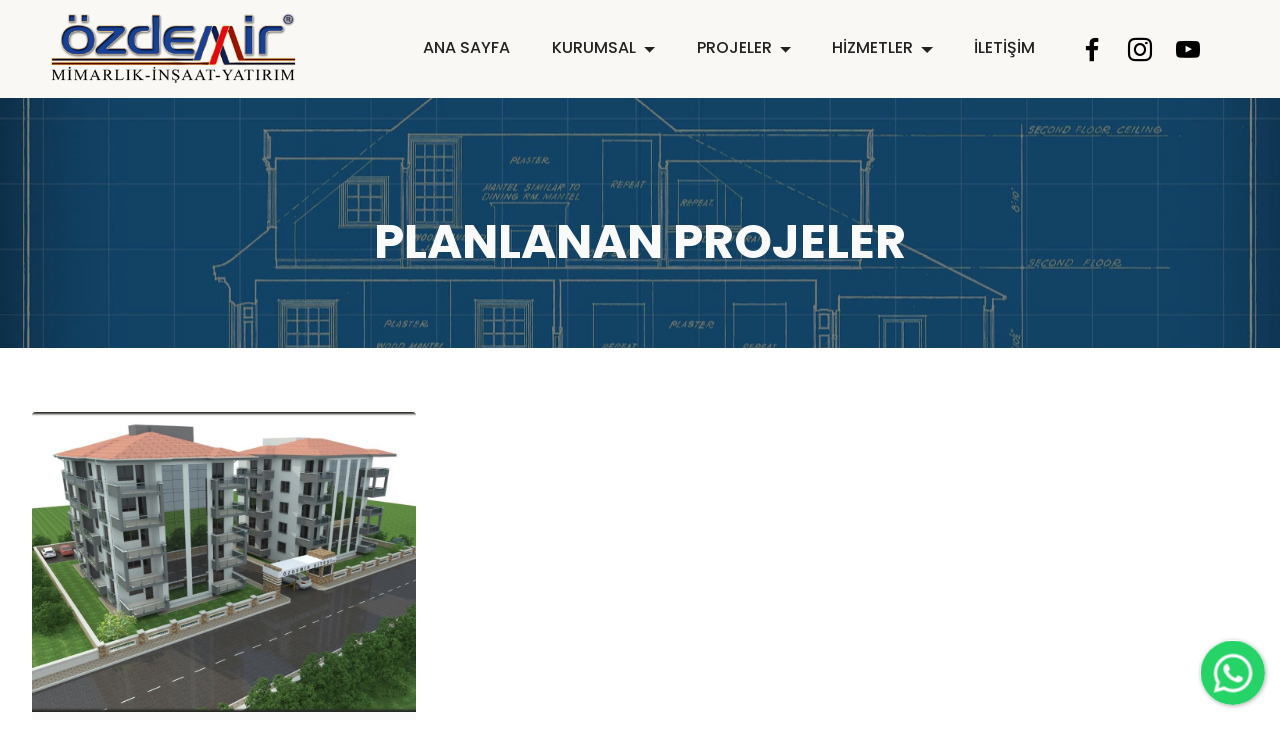

--- FILE ---
content_type: text/html
request_url: https://denizliozdemirinsaat.com/proje_plan.asp
body_size: 4808
content:
<!DOCTYPE html>
<html  >
<head>
  
  <META HTTP-EQUIV="Content-Type" content="text/html; charset=iso-8859-9"> 
  <meta http-equiv="X-UA-Compatible" content="IE=edge">
  
  <meta name="viewport" content="width=device-width, initial-scale=1, minimum-scale=1">
  <link rel="shortcut icon" href="assets/images/fav.png" type="image/x-icon">
  
  
  
  <title>Planlanan Projeler | Denizli Özdemir İnşaat</title>
  <link rel="stylesheet" href="assets/tether/tether.min.css">
  <link rel="stylesheet" href="assets/bootstrap/css/bootstrap.min.css">
  <link rel="stylesheet" href="assets/bootstrap/css/bootstrap-grid.min.css">
  <link rel="stylesheet" href="assets/bootstrap/css/bootstrap-reboot.min.css">
  <link rel="stylesheet" href="assets/chatbutton/floating-wpp.css">
  <link rel="stylesheet" href="assets/dropdown/css/style.css">
  <link rel="stylesheet" href="assets/socicon/css/styles.css">
  <link rel="stylesheet" href="assets/theme/css/style.css">
  <link rel="preload" as="style" href="assets/mobirise/css/mbr-additional.css"><link rel="stylesheet" href="assets/mobirise/css/mbr-additional.css" type="text/css">
  
  
  
  

</head>
<body>
  
  
    <section class="menu menu3 cid-sABkiLXbrj" once="menu" id="menu3-b">
    
    <nav class="navbar navbar-dropdown navbar-fixed-top navbar-expand-lg">
        <div class="container-fluid">
            <div class="navbar-brand">
                <span class="navbar-logo">
                    <a href="index.asp">
                        <img src="assets/images/logo-241x90.png" alt="" style="height: 4.8rem;">
                    </a>
                </span>
                
            </div>
            <button class="navbar-toggler" type="button" data-toggle="collapse" data-target="#navbarSupportedContent" aria-controls="navbarNavAltMarkup" aria-expanded="false" aria-label="Toggle navigation">
                <div class="hamburger">
                    <span></span>
                    <span></span>
                    <span></span>
                    <span></span>
                </div>
            </button>
            <div class="collapse navbar-collapse" id="navbarSupportedContent">
                <ul class="navbar-nav nav-dropdown nav-right" data-app-modern-menu="true">
                <li class="nav-item"><a class="nav-link link text-black text-primary display-4" href="index.asp"> ANA SAYFA</a></li>
                
                <li class="nav-item dropdown"><a class="nav-link link text-black dropdown-toggle display-4" href="#" data-toggle="dropdown-submenu" aria-expanded="false"> KURUMSAL</a>
                <div class="dropdown-menu">
                <a class="text-black dropdown-item text-primary display-4" href="hakkimizda.asp">HAKKIMIZDA</a>
                <a class="text-black dropdown-item text-primary display-4" href="misyon_vizyon.asp">MİSYON &amp; VİZYON</a>
                <a class="text-black dropdown-item text-primary display-4" href="degerler.asp">DEĞERLER &amp; KALİTE</a>
                <a class="text-black dropdown-item text-primary display-4" href="cozum_ortaklari.asp">ÇÖZÜM &amp; KALİTE ORTAKLARIMIZ</a>
                </div>
                </li>
                 
                 <li class="nav-item dropdown"><a class="nav-link link text-black dropdown-toggle display-4" href="#" data-toggle="dropdown-submenu" aria-expanded="false"> PROJELER</a>
                 <div class="dropdown-menu">
                 <a class="text-black dropdown-item text-primary display-4" href="proje.asp">DEVAM EDEN PROJELER</a>
                 <a class="text-black dropdown-item display-4" href="proje_tamamlanan.asp">TAMAMLANAN PROJELER</a>
                 <a class="text-black dropdown-item display-4" href="proje_plan.asp">PLANLANAN PROJELER</a>
                 <a class="text-black dropdown-item display-4" href="proje_villa.asp">VİLLA PROJELERİ</a>
                 <a class="text-black dropdown-item display-4" href="proje_tadilat.asp">TADİLAT PROJELERİ</a>
                 </div>
                 </li>
                 
                 <li class="nav-item dropdown"><a class="nav-link link text-black dropdown-toggle display-4" href="#" data-toggle="dropdown-submenu" aria-expanded="false">HİZMETLER</a>
                 <div class="dropdown-menu">
                 <a class="text-black dropdown-item text-primary display-4" href="#">ENDÜSTRİYEL YAPI</a>
                 <a class="text-black dropdown-item display-4" href="#">KONUT YAPIMI</a>
                 <a class="text-black dropdown-item display-4" href="#">MÜTEAHHİTLİK</a>
                 <a class="text-black dropdown-item display-4" href="#">YATIRIM</a>
                 <a class="text-black dropdown-item display-4" href="#">MİMARİ TASARIM</a>
                 <a class="text-black dropdown-item display-4" href="#">İÇ DEKORASYON</a>
                 <a class="text-black dropdown-item display-4" href="#">KENTSEL DÖNÜŞÜM</a>
                 <a class="text-black dropdown-item display-4" href="#">GAYRİMENKUL</a>
                 </div>
                 </li> 
                 
                    <li class="nav-item"><a class="nav-link link text-black text-primary display-4" href="iletisim.asp">İLETİŞİM</a> </li>
                    
                    </ul>             
                    
                <div class="icons-menu">
                    <a class="iconfont-wrapper" href="https://www.facebook.com/Denizliozdemirinsaat" target="_blank">
                        <span class="p-2 mbr-iconfont socicon-facebook socicon"></span>
                    </a>
                    <a class="iconfont-wrapper" href="https://www.instagram.com/denizliozdemirinsaat/" target="_blank">
                        <span class="p-2 mbr-iconfont socicon-instagram socicon"></span>
                    </a>
                    <a class="iconfont-wrapper" href="https://www.youtube.com/channel/UCklrM9xzrOVnLsk5mubiYfg" target="_blank">
                        <span class="p-2 mbr-iconfont socicon-youtube socicon"></span>
                    </a>
                    
                </div>
                
            </div>
        </div>
    </nav>
</section>
  

<section class="header3 cid-sABnDTa4On mbr-parallax-background" id="header3-v">

    

    <div class="mbr-overlay" style="opacity: 0.5; background-color: rgb(0, 0, 0);"></div>

    <div class="align-center container-fluid">
        <div class="row justify-content-center">
            <div class="col-12 col-lg-6">
                <h1 class="mbr-section-title mbr-fonts-style mb-3 display-2"><strong><br></strong><br><strong>PLANLANAN PROJELER</strong></h1>
                
                
                
            </div>
        </div>
    </div>
</section>

<section class="features3 cid-sABnQc1d9C" id="features3-y">
    
    
    <div class="container-fluid">
        
        <div class="row mt-4">
            
            <div class="item features-image ?ol-12 col-md-6 col-lg-4 active">
                <div class="item-wrapper">
                    <div class="item-img">
                       <a href="proje_yenisafak.asp"> <img src="proje/proje_yenisafak1.jpg" alt="" data-slide-to="0">    </a>
                    </div>
                    <div class="item-content">
                        <h5 class="item-title mbr-fonts-style display-7">YENİŞAFAK</h5>
                        
                        
                    </div>
                    <div class="mbr-section-btn item-footer mt-2"><a href="proje_yenisafak.asp" class="btn item-btn btn-black display-4" >Detaylar&nbsp;&gt;</a></div>
                </div>
            </div>
            
            
                     

              

        </div>
    </div>
</section>



  <section class="extFooter cid-sAB5BrVFyp" id="extFooter23-6">

    

    

    <div class="container">
        <div class="row content mbr-white justify-content-center">
            <div class="col-lg-3 col-md-6">
                <h2 class="mb-4 footer-main-title mbr-fonts-style display-5">
                    Denizli<br><strong>Özdemir<br>İnşaat</strong></h2>
          
                
          
                
            </div>

            <div class="col-md-6 col-lg-3">
                <h3 class="mb-4 mbr-fonts-style footer-title display-5">Projeler</h3>
                <div class="mbr-footer-list mbr-fonts-style display-4">
                    <ul class="list">
                        <li><a href="proje.asp" class="text-white">Devam Eden Projeler</a></li>
                        <li><a href="proje_tamamlanan.asp" class="text-white">Tamamlanan Projeler</a></li>
                        <li><a href="proje_plan.asp" class="text-white">Planlanan Projeler</a></li>
                        <li><a href="proje_villa.asp" class="text-white">Villa Projeleri</a></li>
                        <li><a href="proje_tadilat.asp" class="text-white">Tadilat Projeleri</a></li>                                   
                 
                    </ul>
                </div>
                <div class="social-list pl-0 mb-0">
                    <div class="soc-item">
                        <a href="https://www.instagram.com/denizliozdemirinsaat/" target="_blank">
                            <span class="mbr-iconfont mbr-iconfont-social socicon-instagram socicon"></span>
                        </a>
                    </div>
                    <div class="soc-item">
                        <a href="https://www.facebook.com/Denizliozdemirinsaat" target="_blank">
                            <span class="mbr-iconfont mbr-iconfont-social socicon-facebook socicon"></span>
                        </a>
                    </div>
                    <div class="soc-item">
                        <a href="https://www.youtube.com/channel/UCklrM9xzrOVnLsk5mubiYfg" target="_blank">
                            <span class="mbr-iconfont mbr-iconfont-social socicon-youtube socicon"></span>
                        </a>
                    </div>
                    
                    
                    
                </div>
            </div>
            <div class="col-md-6 col-lg-3">
                <h3 class="mb-4 footer-title mbr-fonts-style display-5">
                    Hizmetler</h3>
                <div class="mbr-footer-list mbr-fonts-style display-4">
                    <ul class="list">
                        <li>Endüstriyel Yapı</li>
                        <li>Konut Yapımı</li>
                        <li>Müteahhitlik</li>
                        <li>Yatırım</li>
                        <li>Mimari Tasarım</li>
                        <li>İç Dekorasyon</li>
                        <li>Kentsel Dönüşüm</li>
                        <li>Gayrimenkul</li><li><br></li>
                    </ul>
                </div>
                
            </div>
            <div class="col-md-6 col-lg-3">
                <h3 class="mb-4 footer-title mbr-fonts-style display-5">
                    Bize Ulaşın</h3>
                <div class="mbr-footer-list mbr-fonts-style display-4">
                    <ul class="list">
                        <li>Sırakapılar Mah. 1585 Sok.
 Kaygün İş Merkezi Kat:1 No:2 DENİZLİ&nbsp;</li><li>Telefon : 0258 263 00 60
</li><li>Gsm : 0533 372 29 89
</li><li>
<a href="/cdn-cgi/l/email-protection#7d14131b123d191813140711141207191810140f14130e1c1c09531e1210" target=_blank class="text-white">E-posta: <span class="__cf_email__" data-cfemail="cca5a2aaa38ca8a9a2a5b6a0a5a3b6a8a9a1a5bea5a2bfadadb8e2afa3a1">[email&#160;protected]</span> </a>
</li>
                    </ul>
                </div>
            </div>   
            
                     <a href="https://www.megatasarim.com" target=_blank class="display-4" style="color:#737373">MEGA TASARIM </a>
                     <BR>
                     
        </div>
    </div>   
    

         
</section>                      

         




               <script data-cfasync="false" src="/cdn-cgi/scripts/5c5dd728/cloudflare-static/email-decode.min.js"></script><script>
  (function(i,s,o,g,r,a,m){i['GoogleAnalyticsObject']=r;i[r]=i[r]||function(){
  (i[r].q=i[r].q||[]).push(arguments)},i[r].l=1*new Date();a=s.createElement(o),
  m=s.getElementsByTagName(o)[0];a.async=1;a.src=g;m.parentNode.insertBefore(a,m)
  })(window,document,'script','//www.google-analytics.com/analytics.js','ga');

  ga('create', 'UA-45946570-25', 'denizliozdemirinsaat.com');
  ga('send', 'pageview');

</script>
  


<script src="assets/web/assets/jquery/jquery.min.js"></script>
  <script src="assets/popper/popper.min.js"></script>
  <script src="assets/tether/tether.min.js"></script>
  <script src="assets/bootstrap/js/bootstrap.min.js"></script>
  <script src="assets/smoothscroll/smooth-scroll.js"></script>
  <script src="assets/chatbutton/floating-wpp.js"></script>
  <script src="assets/chatbutton/script.js"></script>
  <script src="assets/dropdown/js/nav-dropdown.js"></script>
  <script src="assets/dropdown/js/navbar-dropdown.js"></script>
  <script src="assets/touchswipe/jquery.touch-swipe.min.js"></script>
  <script src="assets/parallax/jarallax.min.js"></script>
  <script src="assets/theme/js/script.js"></script>
  
  
  
 <div id="scrollToTop" class="scrollToTop mbr-arrow-up"><a style="text-align: center;"><i class="mbr-arrow-up-icon mbr-arrow-up-icon-cm cm-icon cm-icon-smallarrow-up"></i></a></div>
  
<div id="chatbutton-wa" data-phone="+905355916699 " data-headertitle="?? Chat with us on WhatsApp!" data-popupmessage="Hi!??

Type a message here. It will go straight to our phone! ??

Mobirise Team" data-placeholder="Type here" data-position="left" data-headercolor="#39847a" data-backgroundcolor="#e5ddd5" data-autoopentimeout="5" data-size="65px"><div class="floating-wpp-button" style="width: 65px; height: 65px;"><div class="floating-wpp-button-image"><!--?xml version="1.0" encoding="UTF-8" standalone="no"?--><svg xmlns="http://www.w3.org/2000/svg" xmlns:xlink="http://www.w3.org/1999/xlink" style="isolation:isolate" viewBox="0 0 800 800" width="65" height="65"><defs><clipPath id="_clipPath_A3g8G5hPEGG2L0B6hFCxamU4cc8rfqzQ"><rect width="800" height="800"></rect></clipPath></defs><g clip-path="url(#_clipPath_A3g8G5hPEGG2L0B6hFCxamU4cc8rfqzQ)"><g><path d=" M 787.59 800 L 12.41 800 C 5.556 800 0 793.332 0 785.108 L 0 14.892 C 0 6.667 5.556 0 12.41 0 L 787.59 0 C 794.444 0 800 6.667 800 14.892 L 800 785.108 C 800 793.332 794.444 800 787.59 800 Z " fill="rgb(37,211,102)"></path></g><g><path d=" M 508.558 450.429 C 502.67 447.483 473.723 433.24 468.325 431.273 C 462.929 429.308 459.003 428.328 455.078 434.22 C 451.153 440.114 439.869 453.377 436.434 457.307 C 433 461.236 429.565 461.729 423.677 458.78 C 417.79 455.834 398.818 449.617 376.328 429.556 C 358.825 413.943 347.008 394.663 343.574 388.768 C 340.139 382.873 343.207 379.687 346.155 376.752 C 348.804 374.113 352.044 369.874 354.987 366.436 C 357.931 362.999 358.912 360.541 360.875 356.614 C 362.837 352.683 361.857 349.246 360.383 346.299 C 358.912 343.352 347.136 314.369 342.231 302.579 C 337.451 291.099 332.597 292.654 328.983 292.472 C 325.552 292.301 321.622 292.265 317.698 292.265 C 313.773 292.265 307.394 293.739 301.996 299.632 C 296.6 305.527 281.389 319.772 281.389 348.752 C 281.389 377.735 302.487 405.731 305.431 409.661 C 308.376 413.592 346.949 473.062 406.015 498.566 C 420.062 504.634 431.03 508.256 439.581 510.969 C 453.685 515.451 466.521 514.818 476.666 513.302 C 487.978 511.613 511.502 499.06 516.409 485.307 C 521.315 471.55 521.315 459.762 519.842 457.307 C 518.371 454.851 514.446 453.377 508.558 450.429 Z  M 401.126 597.117 L 401.047 597.117 C 365.902 597.104 331.431 587.661 301.36 569.817 L 294.208 565.572 L 220.08 585.017 L 239.866 512.743 L 235.21 505.332 C 215.604 474.149 205.248 438.108 205.264 401.1 C 205.307 293.113 293.17 205.257 401.204 205.257 C 453.518 205.275 502.693 225.674 539.673 262.696 C 576.651 299.716 597.004 348.925 596.983 401.258 C 596.939 509.254 509.078 597.117 401.126 597.117 Z  M 567.816 234.565 C 523.327 190.024 464.161 165.484 401.124 165.458 C 271.24 165.458 165.529 271.161 165.477 401.085 C 165.46 442.617 176.311 483.154 196.932 518.892 L 163.502 641 L 288.421 608.232 C 322.839 627.005 361.591 636.901 401.03 636.913 L 401.126 636.913 L 401.127 636.913 C 530.998 636.913 636.717 531.2 636.77 401.274 C 636.794 338.309 612.306 279.105 567.816 234.565" fill-rule="evenodd" fill="rgb(255,255,255)"></path></g></g></svg></div></div></div>
 <script defer src="https://static.cloudflareinsights.com/beacon.min.js/vcd15cbe7772f49c399c6a5babf22c1241717689176015" integrity="sha512-ZpsOmlRQV6y907TI0dKBHq9Md29nnaEIPlkf84rnaERnq6zvWvPUqr2ft8M1aS28oN72PdrCzSjY4U6VaAw1EQ==" data-cf-beacon='{"version":"2024.11.0","token":"0bd78c8c823d48b7855782f2f3177739","r":1,"server_timing":{"name":{"cfCacheStatus":true,"cfEdge":true,"cfExtPri":true,"cfL4":true,"cfOrigin":true,"cfSpeedBrain":true},"location_startswith":null}}' crossorigin="anonymous"></script>
</body>
</html>

--- FILE ---
content_type: text/css
request_url: https://denizliozdemirinsaat.com/assets/mobirise/css/mbr-additional.css
body_size: 11301
content:
@import url(https://fonts.googleapis.com/css?family=Poppins:100,100i,200,200i,300,300i,400,400i,500,500i,600,600i,700,700i,800,800i,900,900i&display=swap);





.btn {
  border-width: 2px;
}
body {
  font-family: Jost;
}
.display-1 {
  font-family: 'Poppins', sans-serif;
  font-size: 4.6rem;
  line-height: 1.1;
}
.display-1 > .mbr-iconfont {
  font-size: 5.75rem;
}
.display-2 {
  font-family: 'Poppins', sans-serif;
  font-size: 3rem;
  line-height: 1.1;
}
.display-2 > .mbr-iconfont {
  font-size: 3.75rem;
}
.display-4 {
  font-family: 'Poppins', sans-serif;
  font-size: 1rem;
  line-height: 1.5;
}
.display-4 > .mbr-iconfont {
  font-size: 1.25rem;
}
.display-5 {
  font-family: 'Poppins', sans-serif;
  font-size: 1.8rem;
  line-height: 1.5;
}
.display-5 > .mbr-iconfont {
  font-size: 2.25rem;
}
.display-7 {
  font-family: 'Poppins', sans-serif;
  font-size: 1.2rem;
  line-height: 1.5;
}
.display-7 > .mbr-iconfont {
  font-size: 1.5rem;
}
/* ---- Fluid typography for mobile devices ---- */
/* 1.4 - font scale ratio ( bootstrap == 1.42857 ) */
/* 100vw - current viewport width */
/* (48 - 20)  48 == 48rem == 768px, 20 == 20rem == 320px(minimal supported viewport) */
/* 0.65 - min scale variable, may vary */
@media (max-width: 992px) {
  .display-1 {
    font-size: 3.68rem;
  }
}
@media (max-width: 768px) {
  .display-1 {
    font-size: 3.22rem;
    font-size: calc( 2.26rem + (4.6 - 2.26) * ((100vw - 20rem) / (48 - 20)));
    line-height: calc( 1.1 * (2.26rem + (4.6 - 2.26) * ((100vw - 20rem) / (48 - 20))));
  }
  .display-2 {
    font-size: 2.4rem;
    font-size: calc( 1.7rem + (3 - 1.7) * ((100vw - 20rem) / (48 - 20)));
    line-height: calc( 1.3 * (1.7rem + (3 - 1.7) * ((100vw - 20rem) / (48 - 20))));
  }
  .display-4 {
    font-size: 0.8rem;
    font-size: calc( 1rem + (1 - 1) * ((100vw - 20rem) / (48 - 20)));
    line-height: calc( 1.4 * (1rem + (1 - 1) * ((100vw - 20rem) / (48 - 20))));
  }
  .display-5 {
    font-size: 1.44rem;
    font-size: calc( 1.28rem + (1.8 - 1.28) * ((100vw - 20rem) / (48 - 20)));
    line-height: calc( 1.4 * (1.28rem + (1.8 - 1.28) * ((100vw - 20rem) / (48 - 20))));
  }
  .display-7 {
    font-size: 0.96rem;
    font-size: calc( 1.07rem + (1.2 - 1.07) * ((100vw - 20rem) / (48 - 20)));
    line-height: calc( 1.4 * (1.07rem + (1.2 - 1.07) * ((100vw - 20rem) / (48 - 20))));
  }
}
/* Buttons */
.btn {
  padding: 0.6rem 1.2rem;
  border-radius: 4px;
}
.btn-sm {
  padding: 0.6rem 1.2rem;
  border-radius: 4px;
}
.btn-md {
  padding: 0.6rem 1.2rem;
  border-radius: 4px;
}
.btn-lg {
  padding: 1rem 2.6rem;
  border-radius: 4px;
}
.bg-primary {
  background-color: #2364dc !important;
}
.bg-success {
  background-color: #40b0bf !important;
}
.bg-info {
  background-color: #103178 !important;
}
.bg-warning {
  background-color: #ffe161 !important;
}
.bg-danger {
  background-color: #ff9966 !important;
}
.btn-primary,
.btn-primary:active {
  background-color: #2364dc !important;
  border-color: #2364dc !important;
  color: #ffffff !important;
  box-shadow: 0 2px 2px 0 rgba(0, 0, 0, 0.2);
}
.btn-primary:hover,
.btn-primary:focus,
.btn-primary.focus,
.btn-primary.active {
  color: #ffffff !important;
  background-color: #174291 !important;
  border-color: #174291 !important;
  box-shadow: 0 2px 5px 0 rgba(0, 0, 0, 0.2);
}
.btn-primary.disabled,
.btn-primary:disabled {
  color: #ffffff !important;
  background-color: #174291 !important;
  border-color: #174291 !important;
}
.btn-secondary,
.btn-secondary:active {
  background-color: #ff6666 !important;
  border-color: #ff6666 !important;
  color: #ffffff !important;
  box-shadow: 0 2px 2px 0 rgba(0, 0, 0, 0.2);
}
.btn-secondary:hover,
.btn-secondary:focus,
.btn-secondary.focus,
.btn-secondary.active {
  color: #ffffff !important;
  background-color: #ff0f0f !important;
  border-color: #ff0f0f !important;
  box-shadow: 0 2px 5px 0 rgba(0, 0, 0, 0.2);
}
.btn-secondary.disabled,
.btn-secondary:disabled {
  color: #ffffff !important;
  background-color: #ff0f0f !important;
  border-color: #ff0f0f !important;
}
.btn-info,
.btn-info:active {
  background-color: #103178 !important;
  border-color: #103178 !important;
  color: #ffffff !important;
  box-shadow: 0 2px 2px 0 rgba(0, 0, 0, 0.2);
}
.btn-info:hover,
.btn-info:focus,
.btn-info.focus,
.btn-info.active {
  color: #ffffff !important;
  background-color: #06122b !important;
  border-color: #06122b !important;
  box-shadow: 0 2px 5px 0 rgba(0, 0, 0, 0.2);
}
.btn-info.disabled,
.btn-info:disabled {
  color: #ffffff !important;
  background-color: #06122b !important;
  border-color: #06122b !important;
}
.btn-success,
.btn-success:active {
  background-color: #40b0bf !important;
  border-color: #40b0bf !important;
  color: #ffffff !important;
  box-shadow: 0 2px 2px 0 rgba(0, 0, 0, 0.2);
}
.btn-success:hover,
.btn-success:focus,
.btn-success.focus,
.btn-success.active {
  color: #ffffff !important;
  background-color: #2a747e !important;
  border-color: #2a747e !important;
  box-shadow: 0 2px 5px 0 rgba(0, 0, 0, 0.2);
}
.btn-success.disabled,
.btn-success:disabled {
  color: #ffffff !important;
  background-color: #2a747e !important;
  border-color: #2a747e !important;
}
.btn-warning,
.btn-warning:active {
  background-color: #ffe161 !important;
  border-color: #ffe161 !important;
  color: #614f00 !important;
  box-shadow: 0 2px 2px 0 rgba(0, 0, 0, 0.2);
}
.btn-warning:hover,
.btn-warning:focus,
.btn-warning.focus,
.btn-warning.active {
  color: #0a0800 !important;
  background-color: #ffd10a !important;
  border-color: #ffd10a !important;
  box-shadow: 0 2px 5px 0 rgba(0, 0, 0, 0.2);
}
.btn-warning.disabled,
.btn-warning:disabled {
  color: #614f00 !important;
  background-color: #ffd10a !important;
  border-color: #ffd10a !important;
}
.btn-danger,
.btn-danger:active {
  background-color: #ff9966 !important;
  border-color: #ff9966 !important;
  color: #ffffff !important;
  box-shadow: 0 2px 2px 0 rgba(0, 0, 0, 0.2);
}
.btn-danger:hover,
.btn-danger:focus,
.btn-danger.focus,
.btn-danger.active {
  color: #ffffff !important;
  background-color: #ff5f0f !important;
  border-color: #ff5f0f !important;
  box-shadow: 0 2px 5px 0 rgba(0, 0, 0, 0.2);
}
.btn-danger.disabled,
.btn-danger:disabled {
  color: #ffffff !important;
  background-color: #ff5f0f !important;
  border-color: #ff5f0f !important;
}
.btn-white,
.btn-white:active {
  background-color: #fafafa !important;
  border-color: #fafafa !important;
  color: #7a7a7a !important;
  box-shadow: 0 2px 2px 0 rgba(0, 0, 0, 0.2);
}
.btn-white:hover,
.btn-white:focus,
.btn-white.focus,
.btn-white.active {
  color: #4f4f4f !important;
  background-color: #cfcfcf !important;
  border-color: #cfcfcf !important;
  box-shadow: 0 2px 5px 0 rgba(0, 0, 0, 0.2);
}
.btn-white.disabled,
.btn-white:disabled {
  color: #7a7a7a !important;
  background-color: #cfcfcf !important;
  border-color: #cfcfcf !important;
}
.btn-black,
.btn-black:active {
  background-color: #232323 !important;
  border-color: #232323 !important;
  color: #ffffff !important;
  box-shadow: 0 2px 2px 0 rgba(0, 0, 0, 0.2);
}
.btn-black:hover,
.btn-black:focus,
.btn-black.focus,
.btn-black.active {
  color: #ffffff !important;
  background-color: #000000 !important;
  border-color: #000000 !important;
  box-shadow: 0 2px 5px 0 rgba(0, 0, 0, 0.2);
}
.btn-black.disabled,
.btn-black:disabled {
  color: #ffffff !important;
  background-color: #000000 !important;
  border-color: #000000 !important;
}
.btn-primary-outline,
.btn-primary-outline:active {
  background-color: transparent !important;
  border-color: #2364dc;
  color: #2364dc;
}
.btn-primary-outline:hover,
.btn-primary-outline:focus,
.btn-primary-outline.focus,
.btn-primary-outline.active {
  color: #174291 !important;
  background-color: transparent!important;
  border-color: #174291 !important;
  box-shadow: none!important;
}
.btn-primary-outline.disabled,
.btn-primary-outline:disabled {
  color: #ffffff !important;
  background-color: #2364dc !important;
  border-color: #2364dc !important;
}
.btn-secondary-outline,
.btn-secondary-outline:active {
  background-color: transparent !important;
  border-color: #ff6666;
  color: #ff6666;
}
.btn-secondary-outline:hover,
.btn-secondary-outline:focus,
.btn-secondary-outline.focus,
.btn-secondary-outline.active {
  color: #ff0f0f !important;
  background-color: transparent!important;
  border-color: #ff0f0f !important;
  box-shadow: none!important;
}
.btn-secondary-outline.disabled,
.btn-secondary-outline:disabled {
  color: #ffffff !important;
  background-color: #ff6666 !important;
  border-color: #ff6666 !important;
}
.btn-info-outline,
.btn-info-outline:active {
  background-color: transparent !important;
  border-color: #103178;
  color: #103178;
}
.btn-info-outline:hover,
.btn-info-outline:focus,
.btn-info-outline.focus,
.btn-info-outline.active {
  color: #06122b !important;
  background-color: transparent!important;
  border-color: #06122b !important;
  box-shadow: none!important;
}
.btn-info-outline.disabled,
.btn-info-outline:disabled {
  color: #ffffff !important;
  background-color: #103178 !important;
  border-color: #103178 !important;
}
.btn-success-outline,
.btn-success-outline:active {
  background-color: transparent !important;
  border-color: #40b0bf;
  color: #40b0bf;
}
.btn-success-outline:hover,
.btn-success-outline:focus,
.btn-success-outline.focus,
.btn-success-outline.active {
  color: #2a747e !important;
  background-color: transparent!important;
  border-color: #2a747e !important;
  box-shadow: none!important;
}
.btn-success-outline.disabled,
.btn-success-outline:disabled {
  color: #ffffff !important;
  background-color: #40b0bf !important;
  border-color: #40b0bf !important;
}
.btn-warning-outline,
.btn-warning-outline:active {
  background-color: transparent !important;
  border-color: #ffe161;
  color: #ffe161;
}
.btn-warning-outline:hover,
.btn-warning-outline:focus,
.btn-warning-outline.focus,
.btn-warning-outline.active {
  color: #ffd10a !important;
  background-color: transparent!important;
  border-color: #ffd10a !important;
  box-shadow: none!important;
}
.btn-warning-outline.disabled,
.btn-warning-outline:disabled {
  color: #614f00 !important;
  background-color: #ffe161 !important;
  border-color: #ffe161 !important;
}
.btn-danger-outline,
.btn-danger-outline:active {
  background-color: transparent !important;
  border-color: #ff9966;
  color: #ff9966;
}
.btn-danger-outline:hover,
.btn-danger-outline:focus,
.btn-danger-outline.focus,
.btn-danger-outline.active {
  color: #ff5f0f !important;
  background-color: transparent!important;
  border-color: #ff5f0f !important;
  box-shadow: none!important;
}
.btn-danger-outline.disabled,
.btn-danger-outline:disabled {
  color: #ffffff !important;
  background-color: #ff9966 !important;
  border-color: #ff9966 !important;
}
.btn-black-outline,
.btn-black-outline:active {
  background-color: transparent !important;
  border-color: #232323;
  color: #232323;
}
.btn-black-outline:hover,
.btn-black-outline:focus,
.btn-black-outline.focus,
.btn-black-outline.active {
  color: #000000 !important;
  background-color: transparent!important;
  border-color: #000000 !important;
  box-shadow: none!important;
}
.btn-black-outline.disabled,
.btn-black-outline:disabled {
  color: #ffffff !important;
  background-color: #232323 !important;
  border-color: #232323 !important;
}
.btn-white-outline,
.btn-white-outline:active {
  background-color: transparent !important;
  border-color: #fafafa;
  color: #fafafa;
}
.btn-white-outline:hover,
.btn-white-outline:focus,
.btn-white-outline.focus,
.btn-white-outline.active {
  color: #cfcfcf !important;
  background-color: transparent!important;
  border-color: #cfcfcf !important;
  box-shadow: none!important;
}
.btn-white-outline.disabled,
.btn-white-outline:disabled {
  color: #7a7a7a !important;
  background-color: #fafafa !important;
  border-color: #fafafa !important;
}
.text-primary {
  color: #2364dc !important;
}
.text-secondary {
  color: #ff6666 !important;
}
.text-success {
  color: #40b0bf !important;
}
.text-info {
  color: #103178 !important;
}
.text-warning {
  color: #ffe161 !important;
}
.text-danger {
  color: #ff9966 !important;
}
.text-white {
  color: #fafafa !important;
}
.text-black {
  color: #232323 !important;
}
a.text-primary:hover,
a.text-primary:focus,
a.text-primary.active {
  color: #153c84 !important;
}
a.text-secondary:hover,
a.text-secondary:focus,
a.text-secondary.active {
  color: #ff0000 !important;
}
a.text-success:hover,
a.text-success:focus,
a.text-success.active {
  color: #266a73 !important;
}
a.text-info:hover,
a.text-info:focus,
a.text-info.active {
  color: #040c1e !important;
}
a.text-warning:hover,
a.text-warning:focus,
a.text-warning.active {
  color: #facb00 !important;
}
a.text-danger:hover,
a.text-danger:focus,
a.text-danger.active {
  color: #ff5500 !important;
}
a.text-white:hover,
a.text-white:focus,
a.text-white.active {
  color: #c7c7c7 !important;
}
a.text-black:hover,
a.text-black:focus,
a.text-black.active {
  color: #000000 !important;
}
a[class*="text-"]:not(.nav-link):not(.dropdown-item):not([role]):not(.navbar-caption) {
  position: relative;
  background-image: transparent;
  background-size: 10000px 2px;
  background-repeat: no-repeat;
  background-position: 0px 1.2em;
  background-position: -10000px 1.2em;
}
a[class*="text-"]:not(.nav-link):not(.dropdown-item):not([role]):not(.navbar-caption):hover {
  transition: background-position 2s ease-in-out;
  background-image: linear-gradient(currentColor 50%, currentColor 50%);
  background-position: 0px 1.2em;
}
.nav-tabs .nav-link.active {
  color: #2364dc;
}
.nav-tabs .nav-link:not(.active) {
  color: #232323;
}
.alert-success {
  background-color: #70c770;
}
.alert-info {
  background-color: #103178;
}
.alert-warning {
  background-color: #ffe161;
}
.alert-danger {
  background-color: #ff9966;
}
.mbr-gallery-filter li.active .btn {
  background-color: #2364dc;
  border-color: #2364dc;
  color: #ffffff;
}
.mbr-gallery-filter li.active .btn:focus {
  box-shadow: none;
}
a,
a:hover {
  color: #2364dc;
}
.mbr-plan-header.bg-primary .mbr-plan-subtitle,
.mbr-plan-header.bg-primary .mbr-plan-price-desc {
  color: #d3e0f8;
}
.mbr-plan-header.bg-success .mbr-plan-subtitle,
.mbr-plan-header.bg-success .mbr-plan-price-desc {
  color: #a0d8df;
}
.mbr-plan-header.bg-info .mbr-plan-subtitle,
.mbr-plan-header.bg-info .mbr-plan-price-desc {
  color: #2561e2;
}
.mbr-plan-header.bg-warning .mbr-plan-subtitle,
.mbr-plan-header.bg-warning .mbr-plan-price-desc {
  color: #ffffff;
}
.mbr-plan-header.bg-danger .mbr-plan-subtitle,
.mbr-plan-header.bg-danger .mbr-plan-price-desc {
  color: #ffffff;
}
/* Scroll to top button*/
.form-control {
  font-family: 'Poppins', sans-serif;
  font-size: 1rem;
  line-height: 1.5;
  font-weight: 400;
}
.form-control > .mbr-iconfont {
  font-size: 1.25rem;
}
.form-control:hover,
.form-control:focus {
  box-shadow: rgba(0, 0, 0, 0.07) 0px 1px 1px 0px, rgba(0, 0, 0, 0.07) 0px 1px 3px 0px, rgba(0, 0, 0, 0.03) 0px 0px 0px 1px;
  border-color: #2364dc !important;
}
.form-control:-webkit-input-placeholder {
  font-family: 'Poppins', sans-serif;
  font-size: 1rem;
  line-height: 1.5;
  font-weight: 400;
}
.form-control:-webkit-input-placeholder > .mbr-iconfont {
  font-size: 1.25rem;
}
blockquote {
  border-color: #2364dc;
}
/* Forms */
.jq-selectbox li:hover,
.jq-selectbox li.selected {
  background-color: #2364dc;
  color: #ffffff;
}
.jq-number__spin {
  transition: 0.25s ease;
}
.jq-number__spin:hover {
  border-color: #2364dc;
}
.jq-selectbox .jq-selectbox__trigger-arrow,
.jq-number__spin.minus:after,
.jq-number__spin.plus:after {
  transition: 0.4s;
  border-top-color: #353535;
  border-bottom-color: #353535;
}
.jq-selectbox:hover .jq-selectbox__trigger-arrow,
.jq-number__spin.minus:hover:after,
.jq-number__spin.plus:hover:after {
  border-top-color: #2364dc;
  border-bottom-color: #2364dc;
}
.xdsoft_datetimepicker .xdsoft_calendar td.xdsoft_default,
.xdsoft_datetimepicker .xdsoft_calendar td.xdsoft_current,
.xdsoft_datetimepicker .xdsoft_timepicker .xdsoft_time_box > div > div.xdsoft_current {
  color: #ffffff !important;
  background-color: #2364dc !important;
  box-shadow: none !important;
}
.xdsoft_datetimepicker .xdsoft_calendar td:hover,
.xdsoft_datetimepicker .xdsoft_timepicker .xdsoft_time_box > div > div:hover {
  color: #000000 !important;
  background: #ff6666 !important;
  box-shadow: none !important;
}
.lazy-bg {
  background-image: none !important;
}
.lazy-placeholder:not(section),
.lazy-none {
  display: block;
  position: relative;
  padding-bottom: 56.25%;
  width: 100%;
  height: auto;
}
iframe.lazy-placeholder,
.lazy-placeholder:after {
  content: '';
  position: absolute;
  width: 200px;
  height: 200px;
  background: transparent no-repeat center;
  background-size: contain;
  top: 50%;
  left: 50%;
  transform: translateX(-50%) translateY(-50%);
  background-image: url("data:image/svg+xml;charset=UTF-8,%3csvg width='32' height='32' viewBox='0 0 64 64' xmlns='http://www.w3.org/2000/svg' stroke='%232364dc' %3e%3cg fill='none' fill-rule='evenodd'%3e%3cg transform='translate(16 16)' stroke-width='2'%3e%3ccircle stroke-opacity='.5' cx='16' cy='16' r='16'/%3e%3cpath d='M32 16c0-9.94-8.06-16-16-16'%3e%3canimateTransform attributeName='transform' type='rotate' from='0 16 16' to='360 16 16' dur='1s' repeatCount='indefinite'/%3e%3c/path%3e%3c/g%3e%3c/g%3e%3c/svg%3e");
}
section.lazy-placeholder:after {
  opacity: 0.5;
}
body {
  overflow-x: hidden;
}
a {
  transition: color 0.6s;
}
.cid-sAB44XRnLR {
  z-index: 1000;
  width: 100%;    


}
.cid-sAB44XRnLR nav.navbar {
  position: absolute;    
      background:none !important; 

}
.cid-sAB44XRnLR .dropdown-item:before {
  font-family: Moririse2 !important;
  content: "\e966";
  display: inline-block;
  width: 0;
  position: absolute;
  left: 1rem;
  top: 0.5rem;
  margin-right: 0.5rem;
  line-height: 1;
  font-size: inherit;
  vertical-align: middle;
  text-align: center;
  overflow: hidden;
  transform: scale(0, 1);
  transition: all 0.25s ease-in-out;
}
.cid-sAB44XRnLR .dropdown-menu {
  padding: 0;
  border-radius: 4px;
  box-shadow: 0 1px 3px 0 rgba(0, 0, 0, 0.1);
}
.cid-sAB44XRnLR .dropdown-item {
  border-bottom: 1px solid #e6e6e6;
}
.cid-sAB44XRnLR .dropdown-item:hover,
.cid-sAB44XRnLR .dropdown-item:focus {
  background: #2364dc !important;
  color: white !important;
}
.cid-sAB44XRnLR .dropdown-item:first-child {
  border-top-left-radius: 4px;
  border-top-right-radius: 4px;
}
.cid-sAB44XRnLR .dropdown-item:last-child {
  border-bottom: none;
  border-bottom-left-radius: 4px;
  border-bottom-right-radius: 4px;
}
.cid-sAB44XRnLR .nav-dropdown .link {
  padding: 0 0.3em !important;
  margin: 0.667em 1em !important;
}
.cid-sAB44XRnLR .nav-dropdown .link.dropdown-toggle::after {
  margin-left: 0.5rem;
  margin-top: 0.2rem;
}
.cid-sAB44XRnLR .nav-link {
  position: relative;
}
.cid-sAB44XRnLR .container {
  display: flex;
  margin: auto;
}
.cid-sAB44XRnLR .iconfont-wrapper {
  color: #000000 !important;
  font-size: 1.5rem;
  padding-right: 0.5rem;
}
.cid-sAB44XRnLR .dropdown-menu,
.cid-sAB44XRnLR .navbar.opened {
  background: #f9f8f4 !important;
}
.cid-sAB44XRnLR .nav-item:focus,
.cid-sAB44XRnLR .nav-link:focus {
  outline: none;
}
.cid-sAB44XRnLR .dropdown .dropdown-menu .dropdown-item {
  width: auto;
  transition: all 0.25s ease-in-out;
}
.cid-sAB44XRnLR .dropdown .dropdown-menu .dropdown-item::after {
  right: 0.5rem;
}
.cid-sAB44XRnLR .dropdown .dropdown-menu .dropdown-item .mbr-iconfont {
  margin-right: 0.5rem;
  vertical-align: sub;
}
.cid-sAB44XRnLR .dropdown .dropdown-menu .dropdown-item .mbr-iconfont:before {
  display: inline-block;
  transform: scale(1, 1);
  transition: all 0.25s ease-in-out;
}
.cid-sAB44XRnLR .collapsed .dropdown-menu .dropdown-item:before {
  display: none;
}
.cid-sAB44XRnLR .collapsed .dropdown .dropdown-menu .dropdown-item {
  padding: 0.235em 1.5em 0.235em 1.5em !important;
  transition: none;
  margin: 0 !important;
}
.cid-sAB44XRnLR .navbar {
  min-height: 70px;
  transition: all 0.3s;
  border-bottom: 1px solid transparent;
  background: #f9f8f4;
}
.cid-sAB44XRnLR .navbar.opened {
  transition: all 0.3s;
}
.cid-sAB44XRnLR .navbar .dropdown-item {
  padding: 0.5rem 1.8rem;
}
.cid-sAB44XRnLR .navbar .navbar-logo img {
  width: auto;
}
.cid-sAB44XRnLR .navbar .navbar-collapse {
  justify-content: flex-end;
  z-index: 1;
}
.cid-sAB44XRnLR .navbar.collapsed {
  justify-content: center;
}
.cid-sAB44XRnLR .navbar.collapsed .nav-item .nav-link::before {
  display: none;
}
.cid-sAB44XRnLR .navbar.collapsed.opened .dropdown-menu {
  top: 0;
}
@media (min-width: 992px) {
  .cid-sAB44XRnLR .navbar.collapsed.opened:not(.navbar-short) .navbar-collapse {
    max-height: calc(98.5vh - 4.8rem);
  }
}
.cid-sAB44XRnLR .navbar.collapsed .dropdown-menu .dropdown-submenu {
  left: 0 !important;
}
.cid-sAB44XRnLR .navbar.collapsed .dropdown-menu .dropdown-item:after {
  right: auto;
}
.cid-sAB44XRnLR .navbar.collapsed .dropdown-menu .dropdown-toggle[data-toggle="dropdown-submenu"]:after {
  margin-left: 0.5rem;
  margin-top: 0.2rem;
  border-top: 0.35em solid;
  border-right: 0.35em solid transparent;
  border-left: 0.35em solid transparent;
  border-bottom: 0;
  top: 41%;
}
.cid-sAB44XRnLR .navbar.collapsed ul.navbar-nav li {
  margin: auto;
}
.cid-sAB44XRnLR .navbar.collapsed .dropdown-menu .dropdown-item {
  padding: 0.25rem 1.5rem;
  text-align: center;
}
.cid-sAB44XRnLR .navbar.collapsed .icons-menu {
  padding-left: 0;
  padding-right: 0;
  padding-top: 0.5rem;
  padding-bottom: 0.5rem;
}
@media (max-width: 991px) {
  .cid-sAB44XRnLR .navbar .nav-item .nav-link::before {
    display: none;
  }
  .cid-sAB44XRnLR .navbar.opened .dropdown-menu {
    top: 0;
  }
  .cid-sAB44XRnLR .navbar .dropdown-menu .dropdown-submenu {
    left: 0 !important;
  }
  .cid-sAB44XRnLR .navbar .dropdown-menu .dropdown-item:after {
    right: auto;
  }
  .cid-sAB44XRnLR .navbar .dropdown-menu .dropdown-toggle[data-toggle="dropdown-submenu"]:after {
    margin-left: 0.5rem;
    margin-top: 0.2rem;
    border-top: 0.35em solid;
    border-right: 0.35em solid transparent;
    border-left: 0.35em solid transparent;
    border-bottom: 0;
    top: 40%;
  }
  .cid-sAB44XRnLR .navbar .navbar-logo img {
    height: 3rem !important;
  }
  .cid-sAB44XRnLR .navbar ul.navbar-nav li {
    margin: auto;
  }
  .cid-sAB44XRnLR .navbar .dropdown-menu .dropdown-item {
    padding: 0.25rem 1.5rem !important;
    text-align: center;
  }
  .cid-sAB44XRnLR .navbar .navbar-brand {
    flex-shrink: initial;
    flex-basis: auto;
    word-break: break-word;
    padding-right: 2rem;
  }
  .cid-sAB44XRnLR .navbar .navbar-toggler {
    flex-basis: auto;
  }
  .cid-sAB44XRnLR .navbar .icons-menu {
    padding-left: 0;
    padding-top: 0.5rem;
    padding-bottom: 0.5rem;
  }
}
.cid-sAB44XRnLR .navbar.navbar-short {
  min-height: 60px;
}
.cid-sAB44XRnLR .navbar.navbar-short .navbar-logo img {
  height: 2.5rem !important;
}
.cid-sAB44XRnLR .navbar.navbar-short .navbar-brand {
  min-height: 60px;
  padding: 0;
}
.cid-sAB44XRnLR .navbar-brand {
  min-height: 70px;
  flex-shrink: 0;
  align-items: center;
  margin-right: 0;
  padding: 10px 0;
  transition: all 0.3s;
  word-break: break-word;
  z-index: 1;
}
.cid-sAB44XRnLR .navbar-brand .navbar-caption {
  line-height: inherit !important;
}
.cid-sAB44XRnLR .navbar-brand .navbar-logo a {
  outline: none;
}
.cid-sAB44XRnLR .dropdown-item.active,
.cid-sAB44XRnLR .dropdown-item:active {
  background-color: transparent;
}
.cid-sAB44XRnLR .navbar-expand-lg .navbar-nav .nav-link {
  padding: 0;
}
.cid-sAB44XRnLR .nav-dropdown .link.dropdown-toggle {
  margin-right: 1.667em;
}
.cid-sAB44XRnLR .nav-dropdown .link.dropdown-toggle[aria-expanded="true"] {
  margin-right: 0;
  padding: 0.667em 1.667em;
}
.cid-sAB44XRnLR .navbar.navbar-expand-lg .dropdown .dropdown-menu {
  background: #f9f8f4;
}
.cid-sAB44XRnLR .navbar.navbar-expand-lg .dropdown .dropdown-menu .dropdown-submenu {
  margin: 0;
  left: 100%;
}
.cid-sAB44XRnLR .navbar .dropdown.open > .dropdown-menu {
  display: block;
}
.cid-sAB44XRnLR ul.navbar-nav {
  flex-wrap: wrap;
}
.cid-sAB44XRnLR .navbar-buttons {
  text-align: center;
  min-width: 170px;
}
.cid-sAB44XRnLR button.navbar-toggler {
  outline: none;
  width: 31px;
  height: 20px;
  cursor: pointer;
  transition: all 0.2s;
  position: relative;
  align-self: center;
}
.cid-sAB44XRnLR button.navbar-toggler .hamburger span {
  position: absolute;
  right: 0;
  width: 30px;
  height: 2px;
  border-right: 5px;
  background-color: #000000;
}
.cid-sAB44XRnLR button.navbar-toggler .hamburger span:nth-child(1) {
  top: 0;
  transition: all 0.2s;
}
.cid-sAB44XRnLR button.navbar-toggler .hamburger span:nth-child(2) {
  top: 8px;
  transition: all 0.15s;
}
.cid-sAB44XRnLR button.navbar-toggler .hamburger span:nth-child(3) {
  top: 8px;
  transition: all 0.15s;
}
.cid-sAB44XRnLR button.navbar-toggler .hamburger span:nth-child(4) {
  top: 16px;
  transition: all 0.2s;
}
.cid-sAB44XRnLR nav.opened .hamburger span:nth-child(1) {
  top: 8px;
  width: 0;
  opacity: 0;
  right: 50%;
  transition: all 0.2s;
}
.cid-sAB44XRnLR nav.opened .hamburger span:nth-child(2) {
  transform: rotate(45deg);
  transition: all 0.25s;
}
.cid-sAB44XRnLR nav.opened .hamburger span:nth-child(3) {
  transform: rotate(-45deg);
  transition: all 0.25s;
}
.cid-sAB44XRnLR nav.opened .hamburger span:nth-child(4) {
  top: 8px;
  width: 0;
  opacity: 0;
  right: 50%;
  transition: all 0.2s;
}
.cid-sAB44XRnLR .navbar-dropdown {
  padding: 0 1rem;
  position: fixed;
}
.cid-sAB44XRnLR a.nav-link {
  display: flex;
  align-items: center;
  justify-content: center;
}
.cid-sAB44XRnLR .icons-menu {
  flex-wrap: nowrap;
  display: flex;
  justify-content: center;
  padding-left: 1rem;
  padding-right: 1rem;
  padding-top: 0.3rem;
  text-align: center;
}
@media screen and (-ms-high-contrast: active), (-ms-high-contrast: none) {
  .cid-sAB44XRnLR .navbar {
    height: 70px;
  }
  .cid-sAB44XRnLR .navbar.opened {
    height: auto;
  }
  .cid-sAB44XRnLR .nav-item .nav-link:hover::before {
    width: 175%;
    max-width: calc(100% + 2rem);
    left: -1rem;
  }
}               








.cid-sAB7wswcXa {
  padding-top: 0rem;
  padding-bottom: 0rem;
}
.cid-sAB7wswcXa .carousel {
  height: 800px;
}
.cid-sAB7wswcXa .carousel img {
  width: 100%;
  height: 100%;
  object-fit: cover;
}
.cid-sAB7wswcXa .carousel-item,
.cid-sAB7wswcXa .carousel-inner {
  height: 100%;
}
.cid-sAB7wswcXa .mbr-overlay {
  z-index: 1;
}
.cid-sAB7wswcXa .carousel-caption {
  position: absolute;
  top: 50%;
  transform: translateY(-50%);
  left: 0;
  height: 40%;
  overflow: hidden;
  bottom: 0;
  text-align: left;
  display: flex;
  flex-direction: column;
  justify-content: center;
  padding: 100px 50px;
}
@media (max-width: 767px) {
  .cid-sAB7wswcXa .carousel-caption {
    height: 68%;
  }
}
.cid-sAB7wswcXa .carousel-control {
  display: inline-flex;
  width: 2rem;
  height: 2rem;
  transition: all 0.3s;
  top: calc(50% + 40%/2 + 1rem);
  transform: translateY(-50%);
  left: 0;
  margin-left: 50px;
  color: #ffffff;
  opacity: 1;
}
.cid-sAB7wswcXa .carousel-control.carousel-control-next {
  margin-left: 100px;
}
.cid-sAB7wswcXa .carousel-control > span {
  font-size: 2rem;
}
@media (max-width: 767px) {
  .cid-sAB7wswcXa .carousel-control {
    top: auto;
    bottom: 1rem;
  }
}
.cid-sAB7wswcXa .carousel-control:hover {
  opacity: 0.6;
}
.cid-sAB7wswcXa .item-wrapper {
  width: 100%;
}
.cid-sAB7wswcXa .mbr-section-subtitle,
.cid-sAB7wswcXa .slider-subtitle {
  margin-bottom: 30px;
}
.cid-sAB7wswcXa .caption-text {
  margin-bottom: 20.4px;
}
@media (max-width: 767px) {
  .cid-sAB7wswcXa .container .carousel-control {
    margin-bottom: 0;
  }
  .cid-sAB7wswcXa .content-slider-wrap {
    width: 100% !important;
  }
}
.cid-sAB7wswcXa .carousel-indicators {
  position: absolute;
  bottom: 0;
  margin-bottom: 1.5rem !important;
}
.cid-sAB7wswcXa .carousel-indicators li {
  max-width: 15px;
  height: 15px;
  width: 15px;
  max-height: 15px;
  margin: 3px;
  background-color: rgba(0, 0, 0, 0.5);
  border: 2px solid #fff;
  border-radius: 50%;
  opacity: 0.5;
  transition: all 0.3s;
}
.cid-sAB7wswcXa .carousel-indicators li.active,
.cid-sAB7wswcXa .carousel-indicators li:hover {
  opacity: 0.9;
}
.cid-sAB7wswcXa .carousel-indicators li::after,
.cid-sAB7wswcXa .carousel-indicators li::before {
  content: none;
}
.cid-sAB7wswcXa .carousel-indicators.ie-fix {
  left: 50%;
  display: block;
  width: 60%;
  margin-left: -30%;
  text-align: center;
}
@media (max-width: 768px) {
  .cid-sAB7wswcXa .carousel-indicators {
    display: none !important;
  }
}
.cid-sAB7wswcXa H5 {
  color: #ffffff;
}
.cid-sAB7wswcXa .mbr-section-subtitle {
  color: #ffffff;
}
.cid-sAB7wswcXa P {
  color: #ffffff;
}
.cid-sABflZyDPq {
  padding-top: 0rem;
  padding-bottom: 4rem;
  background-color: #000000;
}
@media (min-width: 1500px) {
  .cid-sABflZyDPq .container {
    max-width: 1400px;
  }
}
.cid-sABflZyDPq .mbr-iconfont {
  display: block;
  font-size: 5rem;
  color: #f9f8f4;
  margin-bottom: 2rem;
}
.cid-sABflZyDPq .card-wrapper {
  margin-top: 3rem;
}
.cid-sABflZyDPq .row {
  justify-content: center;
}
.cid-sABflZyDPq .card-title,
.cid-sABflZyDPq .iconfont-wrapper {
  color: #ffffff;
}
.cid-sABflZyDPq .card-text {
  color: #fafafa;
}
.cid-sAB4dmT55s {
  padding-top: 5rem;
  padding-bottom: 5rem;
  background-color: #ffffff;
}
.cid-sAB4XmFvpP {
  padding-top: 3rem;
  padding-bottom: 0rem;
  background-color: #f9f8f4;
}
.cid-sAB4XmFvpP .mbr-section-btn .btn-secondary-outline {
  padding: 3px 0;
  margin-bottom: 0;
  border: none !important;
  background-color: transparent !important;
}
.cid-sAB4XmFvpP .mbr-section-btn .btn-secondary-outline:hover,
.cid-sAB4XmFvpP .mbr-section-btn .btn-secondary-outline .active,
.cid-sAB4XmFvpP .mbr-section-btn .btn-secondary-outline:focus {
  color: #2364dc !important;
}
.cid-sAB4XmFvpP img,
.cid-sAB4XmFvpP .item-img {
  border-radius: 4px;
}
.cid-sAB4XmFvpP .item-img {
  position: absolute;
  top: 0;
  left: 0;
  bottom: 0;
  right: 0;
  z-index: 0;
  overflow: hidden;
}
.cid-sAB4XmFvpP .item-img img {
  transition: all cubic-bezier(0.4, 0, 0.2, 1) 0.6s;
  height: 100%;
  object-fit: cover;
  border-radius: 4px;
  will-change: transform;
}
.cid-sAB4XmFvpP .item-img:before {
  content: "";
  position: absolute;
  top: 0;
  bottom: 0;
  left: 0;
  right: 0;
  opacity: .45;
  background-color: #232323;
  z-index: 5;
  pointer-events: none;
  border-radius: 4px;
}
.cid-sAB4XmFvpP .item:focus,
.cid-sAB4XmFvpP span:focus {
  outline: none;
}
.cid-sAB4XmFvpP .item {
  margin-bottom: 3rem;
}
@media (max-width: 991px) {
  .cid-sAB4XmFvpP .item:last-child {
    margin-bottom: 0;
  }
}
.cid-sAB4XmFvpP .item-wrapper {
  position: relative;
  border-radius: 4px;
  display: flex;
  flex-flow: column nowrap;
  overflow: hidden;
}
.cid-sAB4XmFvpP .item-wrapper:hover .item-img img {
  transform: scale3d(1.2, 1.2, 1);
}
.cid-sAB4XmFvpP .item-wrapper:hover .post_wrap {
  opacity: 1;
  background: linear-gradient(0deg, rgba(23, 22, 26, 0), rgba(23, 22, 26, 0.4));
  transform: translateY(0);
}
.cid-sAB4XmFvpP .item-wrapper .mbr-section-btn .btn-white-outline {
  padding: 3px 0;
  margin-bottom: 0;
  border: none !important;
  background-color: transparent !important;
}
.cid-sAB4XmFvpP .card_post {
  display: inline-flex;
  align-items: center;
  padding: 40px;
  padding-bottom: 0;
}
.cid-sAB4XmFvpP .post_wrap {
  position: relative;
  z-index: 5;
  background: linear-gradient(0deg, rgba(23, 22, 26, 0), rgba(23, 22, 26, 0.4));
}
@media (min-width: 991px) {
  .cid-sAB4XmFvpP .post_wrap {
    opacity: 0;
    transform: translateY(-10px);
    transition: all cubic-bezier(0.4, 0, 0.2, 1) 0.4s;
  }
}
.cid-sAB4XmFvpP .image_post {
  display: inline-block;
  height: 46px;
  width: 46px;
  min-width: 46px;
  box-shadow: 0 2px 4px rgba(0, 0, 0, 0.07);
  margin-right: 15px;
  border-radius: 50%;
}
.cid-sAB4XmFvpP .image_post img {
  width: 100%;
  height: 100%;
  border-radius: 50%;
}
.cid-sAB4XmFvpP .author_post {
  display: inline-block;
  white-space: nowrap;
}
.cid-sAB4XmFvpP .item-content {
  padding: 40px;
  height: 100%;
  min-height: 200px;
  display: flex;
  flex-direction: column;
  justify-content: space-between;
}
.cid-sAB4XmFvpP .item-content > div {
  position: relative;
  z-index: 5;
}
.cid-sAB4XmFvpP .category_content {
  opacity: .8;
}
.cid-sAB4XmFvpP .item-title,
.cid-sAB4XmFvpP .card_topic {
  margin-bottom: 12px;
}
.cid-sAB4XmFvpP .card_topic .mbr-iconfont {
  font-size: 1rem;
  color: #ffffff;
  margin-left: 10px;
  margin-right: 3px;
}
@media (max-width: 767px) {
  .cid-sAB4XmFvpP .item-content,
  .cid-sAB4XmFvpP .card_post {
    padding: 20px;
  }
}
.cid-sABbso6ObU {
  padding-top: 0rem;
  padding-bottom: 0rem;
  background-color: #f9f8f4;
}
.cid-sABbso6ObU .mbr-section-btn .btn-secondary-outline {
  padding: 3px 0;
  margin-bottom: 0;
  border: none !important;
  background-color: transparent !important;
}
.cid-sABbso6ObU .mbr-section-btn .btn-secondary-outline:hover,
.cid-sABbso6ObU .mbr-section-btn .btn-secondary-outline .active,
.cid-sABbso6ObU .mbr-section-btn .btn-secondary-outline:focus {
  color: #2364dc !important;
}
.cid-sABbso6ObU img,
.cid-sABbso6ObU .item-img {
  border-radius: 4px;
}
.cid-sABbso6ObU .item-img {
  position: absolute;
  top: 0;
  left: 0;
  bottom: 0;
  right: 0;
  z-index: 0;
  overflow: hidden;
}
.cid-sABbso6ObU .item-img img {
  transition: all cubic-bezier(0.4, 0, 0.2, 1) 0.6s;
  height: 100%;
  object-fit: cover;
  border-radius: 4px;
  will-change: transform;
}
.cid-sABbso6ObU .item-img:before {
  content: "";
  position: absolute;
  top: 0;
  bottom: 0;
  left: 0;
  right: 0;
  opacity: .45;
  background-color: #232323;
  z-index: 5;
  pointer-events: none;
  border-radius: 4px;
}
.cid-sABbso6ObU .item:focus,
.cid-sABbso6ObU span:focus {
  outline: none;
}
.cid-sABbso6ObU .item {
  margin-bottom: 3rem;
}
@media (max-width: 991px) {
  .cid-sABbso6ObU .item:last-child {
    margin-bottom: 0;
  }
}
.cid-sABbso6ObU .item-wrapper {
  position: relative;
  border-radius: 4px;
  display: flex;
  flex-flow: column nowrap;
  overflow: hidden;
}
.cid-sABbso6ObU .item-wrapper:hover .item-img img {
  transform: scale3d(1.2, 1.2, 1);
}
.cid-sABbso6ObU .item-wrapper:hover .post_wrap {
  opacity: 1;
  background: linear-gradient(0deg, rgba(23, 22, 26, 0), rgba(23, 22, 26, 0.4));
  transform: translateY(0);
}
.cid-sABbso6ObU .item-wrapper .mbr-section-btn .btn-white-outline {
  padding: 3px 0;
  margin-bottom: 0;
  border: none !important;
  background-color: transparent !important;
}
.cid-sABbso6ObU .card_post {
  display: inline-flex;
  align-items: center;
  padding: 40px;
  padding-bottom: 0;
}
.cid-sABbso6ObU .post_wrap {
  position: relative;
  z-index: 5;
  background: linear-gradient(0deg, rgba(23, 22, 26, 0), rgba(23, 22, 26, 0.4));
}
@media (min-width: 991px) {
  .cid-sABbso6ObU .post_wrap {
    opacity: 0;
    transform: translateY(-10px);
    transition: all cubic-bezier(0.4, 0, 0.2, 1) 0.4s;
  }
}
.cid-sABbso6ObU .image_post {
  display: inline-block;
  height: 46px;
  width: 46px;
  min-width: 46px;
  box-shadow: 0 2px 4px rgba(0, 0, 0, 0.07);
  margin-right: 15px;
  border-radius: 50%;
}
.cid-sABbso6ObU .image_post img {
  width: 100%;
  height: 100%;
  border-radius: 50%;
}
.cid-sABbso6ObU .author_post {
  display: inline-block;
  white-space: nowrap;
}
.cid-sABbso6ObU .item-content {
  padding: 40px;
  height: 100%;
  min-height: 200px;
  display: flex;
  flex-direction: column;
  justify-content: space-between;
}
.cid-sABbso6ObU .item-content > div {
  position: relative;
  z-index: 5;
}
.cid-sABbso6ObU .category_content {
  opacity: .8;
}
.cid-sABbso6ObU .item-title,
.cid-sABbso6ObU .card_topic {
  margin-bottom: 12px;
}
.cid-sABbso6ObU .card_topic .mbr-iconfont {
  font-size: 1rem;
  color: #ffffff;
  margin-left: 10px;
  margin-right: 3px;
}
@media (max-width: 767px) {
  .cid-sABbso6ObU .item-content,
  .cid-sABbso6ObU .card_post {
    padding: 20px;
  }
}
.cid-sAB54u1Pbj {
  padding-top: 60px;
  padding-bottom: 45px;
  background-color: #ffffff;
}
.cid-sAB54u1Pbj .count {
  text-align: left;
  word-break: inherit;
}
.cid-sAB54u1Pbj .mbr-section-subtitle {
  color: #000000;
}
.cid-sAB54u1Pbj .mbr-content-title {
  color: #8d97ad;
}
.cid-sAB54u1Pbj .panel-item {
  display: flex;
  -webkit-align-items: center;
  align-items: center;
}
.cid-sAB54u1Pbj .card {
  word-wrap: break-word;
}
.cid-sAB54u1Pbj .mbr-iconfont {
  font-size: 50px;
  color: #232323;
  padding-right: 1rem;
}
@media (max-width: 991px) {
  .cid-sAB54u1Pbj .panel-item {
    -webkit-justify-content: center;
    justify-content: center;
  }
}
.cid-sBJm9vQwaB {
  padding-top: 3rem;
  padding-bottom: 0rem;
  background-color: #ffffff;
}
.cid-sBJm9vQwaB .mbr-section-btn .btn-secondary-outline {
  padding: 3px 0;
  margin-bottom: 0;
  border: none !important;
  background-color: transparent !important;
}
.cid-sBJm9vQwaB .mbr-section-btn .btn-secondary-outline:hover,
.cid-sBJm9vQwaB .mbr-section-btn .btn-secondary-outline .active,
.cid-sBJm9vQwaB .mbr-section-btn .btn-secondary-outline:focus {
  color: #2364dc !important;
}
.cid-sBJm9vQwaB img,
.cid-sBJm9vQwaB .item-img {
  border-radius: 4px;
}
.cid-sBJm9vQwaB .item-img {
  position: absolute;
  top: 0;
  left: 0;
  bottom: 0;
  right: 0;
  z-index: 0;
  overflow: hidden;
}
.cid-sBJm9vQwaB .item-img img {
  transition: all cubic-bezier(0.4, 0, 0.2, 1) 0.6s;
  height: 100%;
  object-fit: cover;
  border-radius: 4px;
  will-change: transform;
}
.cid-sBJm9vQwaB .item-img:before {
  content: "";
  position: absolute;
  top: 0;
  bottom: 0;
  left: 0;
  right: 0;
  opacity: .45;
  background-color: #232323;
  z-index: 5;
  pointer-events: none;
  border-radius: 4px;
}
.cid-sBJm9vQwaB .item:focus,
.cid-sBJm9vQwaB span:focus {
  outline: none;
}
.cid-sBJm9vQwaB .item {
  margin-bottom: 3rem;
}
@media (max-width: 991px) {
  .cid-sBJm9vQwaB .item:last-child {
    margin-bottom: 0;
  }
}
.cid-sBJm9vQwaB .item-wrapper {
  position: relative;
  border-radius: 4px;
  display: flex;
  flex-flow: column nowrap;
  overflow: hidden;
}
.cid-sBJm9vQwaB .item-wrapper:hover .item-img img {
  transform: scale3d(1.2, 1.2, 1);
}
.cid-sBJm9vQwaB .item-wrapper:hover .post_wrap {
  opacity: 1;
  background: linear-gradient(0deg, rgba(23, 22, 26, 0), rgba(23, 22, 26, 0.4));
  transform: translateY(0);
}
.cid-sBJm9vQwaB .item-wrapper .mbr-section-btn .btn-white-outline {
  padding: 3px 0;
  margin-bottom: 0;
  border: none !important;
  background-color: transparent !important;
}
.cid-sBJm9vQwaB .card_post {
  display: inline-flex;
  align-items: center;
  padding: 40px;
  padding-bottom: 0;
}
.cid-sBJm9vQwaB .post_wrap {
  position: relative;
  z-index: 5;
  background: linear-gradient(0deg, rgba(23, 22, 26, 0), rgba(23, 22, 26, 0.4));
}
@media (min-width: 991px) {
  .cid-sBJm9vQwaB .post_wrap {
    opacity: 0;
    transform: translateY(-10px);
    transition: all cubic-bezier(0.4, 0, 0.2, 1) 0.4s;
  }
}
.cid-sBJm9vQwaB .image_post {
  display: inline-block;
  height: 46px;
  width: 46px;
  min-width: 46px;
  box-shadow: 0 2px 4px rgba(0, 0, 0, 0.07);
  margin-right: 15px;
  border-radius: 50%;
}
.cid-sBJm9vQwaB .image_post img {
  width: 100%;
  height: 100%;
  border-radius: 50%;
}
.cid-sBJm9vQwaB .author_post {
  display: inline-block;
  white-space: nowrap;
}
.cid-sBJm9vQwaB .item-content {
  padding: 40px;
  height: 100%;
  min-height: 200px;
  display: flex;
  flex-direction: column;
  justify-content: space-between;
}
.cid-sBJm9vQwaB .item-content > div {
  position: relative;
  z-index: 5;
}
.cid-sBJm9vQwaB .category_content {
  opacity: .8;
}
.cid-sBJm9vQwaB .item-title,
.cid-sBJm9vQwaB .card_topic {
  margin-bottom: 12px;
}
.cid-sBJm9vQwaB .card_topic .mbr-iconfont {
  font-size: 1rem;
  color: #ffffff;
  margin-left: 10px;
  margin-right: 3px;
}
@media (max-width: 767px) {
  .cid-sBJm9vQwaB .item-content,
  .cid-sBJm9vQwaB .card_post {
    padding: 20px;
  }
}
.cid-sBJkyEJ94P {
  padding-top: 75px;
  padding-bottom: 75px;
  background-color: #f7f7f7;
}
.cid-sBJkyEJ94P .carousel-item {
  -webkit-justify-content: center;
  justify-content: center;
}
.cid-sBJkyEJ94P .carousel-item .media-container-row {
  -webkit-flex-grow: 1;
  flex-grow: 1;
}
.cid-sBJkyEJ94P .carousel-item .wrap-img {
  text-align: center;
}
.cid-sBJkyEJ94P .carousel-item .wrap-img img {
  max-height: 150px;
  width: auto;
  max-width: 100%;
}
.cid-sBJkyEJ94P .carousel-control {
  transition: all .3s;
  opacity: 1;
  background-color: #444444;
  color: #ffffff;
  position: absolute;
  width: 40px;
  height: 40px;
  top: 26%;
  margin-top: 2rem;
  border-width: 1px;
}
.cid-sBJkyEJ94P .carousel-control.carousel-control-prev {
  left: 29px;
}
.cid-sBJkyEJ94P .carousel-control.carousel-control-prev:hover {
  left: 15px;
}
.cid-sBJkyEJ94P .carousel-control.carousel-control-next {
  right: 29px;
}
.cid-sBJkyEJ94P .carousel-control.carousel-control-next:hover {
  right: 15px;
}
.cid-sBJkyEJ94P .carousel-control .mbr-iconfont {
  font-size: 1rem;
}
.cid-sBJkyEJ94P .carousel-control:hover {
  background-color: #2364dc;
}
@media (max-width: 767px) {
  .cid-sBJkyEJ94P .carousel-control {
    display: none;
  }
  .cid-sBJkyEJ94P .mbr-section-title {
    padding-bottom: 0;
  }
  .cid-sBJkyEJ94P .slider-clients {
    padding: 2rem 1rem;
  }
}
.cid-sBJkyEJ94P .cloneditem-1,
.cid-sBJkyEJ94P .cloneditem-2,
.cid-sBJkyEJ94P .cloneditem-3,
.cid-sBJkyEJ94P .cloneditem-4,
.cid-sBJkyEJ94P .cloneditem-5 {
  display: none;
}
.cid-sBJkyEJ94P .col-lg-15 {
  -webkit-box-flex: 0;
  -ms-flex: 0 0 100%;
  -webkit-flex: 0 0 100%;
  flex: 0 0 100%;
  max-width: 100%;
  position: relative;
  min-height: 1px;
  padding-right: 10px;
  padding-left: 10px;
  width: 100%;
}
@media (min-width: 992px) {
  .cid-sBJkyEJ94P .col-lg-15 {
    -ms-flex: 0 0 20%;
    -webkit-flex: 0 0 20%;
    flex: 0 0 20%;
    max-width: 20%;
    width: 20%;
  }
  .cid-sBJkyEJ94P .carousel-inner.slides2 > .carousel-item.active.carousel-item-right,
  .cid-sBJkyEJ94P .carousel-inner.slides2 > .carousel-item.carousel-item-next {
    left: 0;
    -webkit-transform: translate3d(50%, 0, 0);
    transform: translate3d(50%, 0, 0);
  }
  .cid-sBJkyEJ94P .carousel-inner.slides2 > .carousel-item.active.carousel-item-left,
  .cid-sBJkyEJ94P .carousel-inner.slides2 > .carousel-item.carousel-item-prev {
    left: 0;
    -webkit-transform: translate3d(-50%, 0, 0);
    transform: translate3d(-50%, 0, 0);
  }
  .cid-sBJkyEJ94P .carousel-inner.slides2 > .carousel-item.carousel-item-left,
  .cid-sBJkyEJ94P .carousel-inner.slides2 > .carousel-item.carousel-item-prev.carousel-item-right,
  .cid-sBJkyEJ94P .carousel-inner.slides2 > .carousel-item.active {
    left: 0;
    -webkit-transform: translate3d(0, 0, 0);
    transform: translate3d(0, 0, 0);
  }
  .cid-sBJkyEJ94P .carousel-inner.slides2 .cloneditem-1,
  .cid-sBJkyEJ94P .carousel-inner.slides2 .cloneditem-2,
  .cid-sBJkyEJ94P .carousel-inner.slides2 .cloneditem-3 {
    display: block;
  }
  .cid-sBJkyEJ94P .carousel-inner.slides3 > .carousel-item.active.carousel-item-right,
  .cid-sBJkyEJ94P .carousel-inner.slides3 > .carousel-item.carousel-item-next {
    left: 0;
    -webkit-transform: translate3d(33.333333%, 0, 0);
    transform: translate3d(33.333333%, 0, 0);
  }
  .cid-sBJkyEJ94P .carousel-inner.slides3 > .carousel-item.active.carousel-item-left,
  .cid-sBJkyEJ94P .carousel-inner.slides3 > .carousel-item.carousel-item-prev {
    left: 0;
    -webkit-transform: translate3d(-33.333333%, 0, 0);
    transform: translate3d(-33.333333%, 0, 0);
  }
  .cid-sBJkyEJ94P .carousel-inner.slides3 > .carousel-item.carousel-item-left,
  .cid-sBJkyEJ94P .carousel-inner.slides3 > .carousel-item.carousel-item-prev.carousel-item-right,
  .cid-sBJkyEJ94P .carousel-inner.slides3 > .carousel-item.active {
    left: 0;
    -webkit-transform: translate3d(0, 0, 0);
    transform: translate3d(0, 0, 0);
  }
  .cid-sBJkyEJ94P .carousel-inner.slides3 .cloneditem-1,
  .cid-sBJkyEJ94P .carousel-inner.slides3 .cloneditem-2,
  .cid-sBJkyEJ94P .carousel-inner.slides3 .cloneditem-3 {
    display: block;
  }
  .cid-sBJkyEJ94P .carousel-inner.slides4 > .carousel-item.active.carousel-item-right,
  .cid-sBJkyEJ94P .carousel-inner.slides4 > .carousel-item.carousel-item-next {
    left: 0;
    -webkit-transform: translate3d(25%, 0, 0);
    transform: translate3d(25%, 0, 0);
  }
  .cid-sBJkyEJ94P .carousel-inner.slides4 > .carousel-item.active.carousel-item-left,
  .cid-sBJkyEJ94P .carousel-inner.slides4 > .carousel-item.carousel-item-prev {
    left: 0;
    -webkit-transform: translate3d(-25%, 0, 0);
    transform: translate3d(-25%, 0, 0);
  }
  .cid-sBJkyEJ94P .carousel-inner.slides4 > .carousel-item.carousel-item-left,
  .cid-sBJkyEJ94P .carousel-inner.slides4 > .carousel-item.carousel-item-prev.carousel-item-right,
  .cid-sBJkyEJ94P .carousel-inner.slides4 > .carousel-item.active {
    left: 0;
    -webkit-transform: translate3d(0, 0, 0);
    transform: translate3d(0, 0, 0);
  }
  .cid-sBJkyEJ94P .carousel-inner.slides4 .cloneditem-1,
  .cid-sBJkyEJ94P .carousel-inner.slides4 .cloneditem-2,
  .cid-sBJkyEJ94P .carousel-inner.slides4 .cloneditem-3 {
    display: block;
  }
  .cid-sBJkyEJ94P .carousel-inner.slides5 > .carousel-item.active.carousel-item-right,
  .cid-sBJkyEJ94P .carousel-inner.slides5 > .carousel-item.carousel-item-next {
    left: 0;
    -webkit-transform: translate3d(20%, 0, 0);
    transform: translate3d(20%, 0, 0);
  }
  .cid-sBJkyEJ94P .carousel-inner.slides5 > .carousel-item.active.carousel-item-left,
  .cid-sBJkyEJ94P .carousel-inner.slides5 > .carousel-item.carousel-item-prev {
    left: 0;
    -webkit-transform: translate3d(-20%, 0, 0);
    transform: translate3d(-20%, 0, 0);
  }
  .cid-sBJkyEJ94P .carousel-inner.slides5 > .carousel-item.carousel-item-left,
  .cid-sBJkyEJ94P .carousel-inner.slides5 > .carousel-item.carousel-item-prev.carousel-item-right,
  .cid-sBJkyEJ94P .carousel-inner.slides5 > .carousel-item.active {
    left: 0;
    -webkit-transform: translate3d(0, 0, 0);
    transform: translate3d(0, 0, 0);
  }
  .cid-sBJkyEJ94P .carousel-inner.slides5 .cloneditem-1,
  .cid-sBJkyEJ94P .carousel-inner.slides5 .cloneditem-2,
  .cid-sBJkyEJ94P .carousel-inner.slides5 .cloneditem-3,
  .cid-sBJkyEJ94P .carousel-inner.slides5 .cloneditem-4 {
    display: block;
  }
  .cid-sBJkyEJ94P .carousel-inner.slides6 > .carousel-item.active.carousel-item-right,
  .cid-sBJkyEJ94P .carousel-inner.slides6 > .carousel-item.carousel-item-next {
    left: 0;
    -webkit-transform: translate3d(16.666667%, 0, 0);
    transform: translate3d(16.666667%, 0, 0);
  }
  .cid-sBJkyEJ94P .carousel-inner.slides6 > .carousel-item.active.carousel-item-left,
  .cid-sBJkyEJ94P .carousel-inner.slides6 > .carousel-item.carousel-item-prev {
    left: 0;
    -webkit-transform: translate3d(-16.666667%, 0, 0);
    transform: translate3d(-16.666667%, 0, 0);
  }
  .cid-sBJkyEJ94P .carousel-inner.slides6 > .carousel-item.carousel-item-left,
  .cid-sBJkyEJ94P .carousel-inner.slides6 > .carousel-item.carousel-item-prev.carousel-item-right,
  .cid-sBJkyEJ94P .carousel-inner.slides6 > .carousel-item.active {
    left: 0;
    -webkit-transform: translate3d(0, 0, 0);
    transform: translate3d(0, 0, 0);
  }
  .cid-sBJkyEJ94P .carousel-inner.slides6 .cloneditem-1,
  .cid-sBJkyEJ94P .carousel-inner.slides6 .cloneditem-2,
  .cid-sBJkyEJ94P .carousel-inner.slides6 .cloneditem-3,
  .cid-sBJkyEJ94P .carousel-inner.slides6 .cloneditem-4,
  .cid-sBJkyEJ94P .carousel-inner.slides6 .cloneditem-5 {
    display: block;
  }
}
.cid-sBJkyEJ94P .mbr-section-title {
  margin: 0;
}
.cid-sBJkyEJ94P .underline {
  margin-top: -0.5rem;
  margin-bottom: -0.5rem;
}
.cid-sBJkyEJ94P .underline .line {
  width: 3rem;
  height: 2px;
  background: #444444;
  display: inline-block;
}
.cid-sBJkyEJ94P .slider-clients {
  background: rgba(255, 255, 255, 0.8) none repeat scroll 0 0;
  outline: 1px solid rgba(0, 0, 0, 0.2);
  outline-offset: -15px;
  padding: 65px 50px;
  position: relative;
  text-align: center;
}
@media screen and (-ms-high-contrast: active), (-ms-high-contrast: none) {
  .cid-sBJkyEJ94P .slider-clients {
    outline: 15px solid rgba(255, 255, 255, 0.8);
    border: 1px solid rgba(0, 0, 0, 0.2);
  }
  .cid-sBJkyEJ94P .carousel-control-prev {
    left: 15px !important;
  }
  .cid-sBJkyEJ94P .carousel-control-prev:hover {
    left: 0 !important;
  }
  .cid-sBJkyEJ94P .carousel-control-next {
    right: 15px !important;
  }
  .cid-sBJkyEJ94P .carousel-control-next:hover {
    right: 0 !important;
  }
}
.cid-sAB5xhjQAh {
  padding-top: 5rem;
  padding-bottom: 5rem;
  background-image: url("../../../assets/images/b1-1680x1050.jpeg");
}
.cid-sAB5BrVFyp {
  padding-top: 45px;
  padding-bottom: 0px;
  background-color: #232323;
}
@media (max-width: 767px) {
  .cid-sAB5BrVFyp .content {
    text-align: center;
  }
  .cid-sAB5BrVFyp .content > div:not(:last-child) {
    margin-bottom: 2rem;
  }
}
.cid-sAB5BrVFyp .img-logo img {
  height: 6rem;
}
.cid-sAB5BrVFyp .social-list {
  padding-left: 0;
  margin-bottom: 0;
  display: flex;
  -webkit-flex-wrap: wrap;
  flex-wrap: wrap;
  -webkit-justify-content: flex-start;
  justify-content: flex-start;
}
.cid-sAB5BrVFyp .social-list .mbr-iconfont-social {
  font-size: 1rem;
  color: #fff;
}
.cid-sAB5BrVFyp .social-list .mbr-iconfont:before {
  padding: .5rem;
  border: 1px solid;
  border-radius: 100px;
}
.cid-sAB5BrVFyp .social-list .soc-item {
  margin: 0 3px 15px 3px;
}
.cid-sAB5BrVFyp .social-list a {
  margin: 0;
  opacity: .7;
  -webkit-transition: .2s linear;
  transition: .2s linear;
}
.cid-sAB5BrVFyp .social-list a:hover {
  opacity: 1;
}
.cid-sAB5BrVFyp .form-control {
  min-height: auto;
  color: #ffffff !important;
  border: none;
  width: 100%;
  border-radius: 0 !important;
  background-color: transparent;
  padding: .5rem 0rem;
  border-bottom: 1px solid #ffffff;
}
.cid-sAB5BrVFyp .form-control:focus {
  outline: none;
  box-shadow: none;
}
.cid-sAB5BrVFyp input::-webkit-input-placeholder {
  color: #ffffff;
}
.cid-sAB5BrVFyp input::-moz-placeholder {
  color: #ffffff;
}
.cid-sAB5BrVFyp textarea::-webkit-input-placeholder {
  color: #ffffff;
}
.cid-sAB5BrVFyp textarea::-moz-placeholder {
  color: #ffffff;
}
.cid-sAB5BrVFyp .list {
  list-style-type: none;
  padding: 0;
}
.cid-sAB5BrVFyp .list li {
  padding-bottom: .5rem;
}
.cid-sAB5BrVFyp .list li:last-child {
  padding-bottom: 0;
}
.cid-sAB5BrVFyp .mbr-footer-list,
.cid-sAB5BrVFyp .form-text {
  color: #cccccc;
}
@media (max-width: 767px) {
  .cid-sAB5BrVFyp .mbr-footer-list,
  .cid-sAB5BrVFyp .form-text,
  .cid-sAB5BrVFyp .footer-title,
  .cid-sAB5BrVFyp .footer-main-title,
  .cid-sAB5BrVFyp .form-text,
  .cid-sAB5BrVFyp .list {
    text-align: center !important;
  }
  .cid-sAB5BrVFyp .mbr-form,
  .cid-sAB5BrVFyp .social-list {
    -webkit-justify-content: center !important;
    justify-content: center !important;
  }
}
.cid-sABkiLXbrj {
  z-index: 1000;
  width: 100%;
}
.cid-sABkiLXbrj nav.navbar {
  position: fixed;
}
.cid-sABkiLXbrj .dropdown-item:before {
  font-family: Moririse2 !important;
  content: "\e966";
  display: inline-block;
  width: 0;
  position: absolute;
  left: 1rem;
  top: 0.5rem;
  margin-right: 0.5rem;
  line-height: 1;
  font-size: inherit;
  vertical-align: middle;
  text-align: center;
  overflow: hidden;
  transform: scale(0, 1);
  transition: all 0.25s ease-in-out;
}
.cid-sABkiLXbrj .dropdown-menu {
  padding: 0;
  border-radius: 4px;
  box-shadow: 0 1px 3px 0 rgba(0, 0, 0, 0.1);
}
.cid-sABkiLXbrj .dropdown-item {
  border-bottom: 1px solid #e6e6e6;
}
.cid-sABkiLXbrj .dropdown-item:hover,
.cid-sABkiLXbrj .dropdown-item:focus {
  background: #2364dc !important;
  color: white !important;
}
.cid-sABkiLXbrj .dropdown-item:first-child {
  border-top-left-radius: 4px;
  border-top-right-radius: 4px;
}
.cid-sABkiLXbrj .dropdown-item:last-child {
  border-bottom: none;
  border-bottom-left-radius: 4px;
  border-bottom-right-radius: 4px;
}
.cid-sABkiLXbrj .nav-dropdown .link {
  padding: 0 0.3em !important;
  margin: 0.667em 1em !important;
}
.cid-sABkiLXbrj .nav-dropdown .link.dropdown-toggle::after {
  margin-left: 0.5rem;
  margin-top: 0.2rem;
}
.cid-sABkiLXbrj .nav-link {
  position: relative;
}
.cid-sABkiLXbrj .container {
  display: flex;
  margin: auto;
}
.cid-sABkiLXbrj .iconfont-wrapper {
  color: #000000 !important;
  font-size: 1.5rem;
  padding-right: 0.5rem;
}
.cid-sABkiLXbrj .dropdown-menu,
.cid-sABkiLXbrj .navbar.opened {
  background: #f9f8f4 !important;
}
.cid-sABkiLXbrj .nav-item:focus,
.cid-sABkiLXbrj .nav-link:focus {
  outline: none;
}
.cid-sABkiLXbrj .dropdown .dropdown-menu .dropdown-item {
  width: auto;
  transition: all 0.25s ease-in-out; 
}
.cid-sABkiLXbrj .dropdown .dropdown-menu .dropdown-item::after {
  right: 0.5rem;
}
.cid-sABkiLXbrj .dropdown .dropdown-menu .dropdown-item .mbr-iconfont {
  margin-right: 0.5rem;
  vertical-align: sub;
}
.cid-sABkiLXbrj .dropdown .dropdown-menu .dropdown-item .mbr-iconfont:before {
  display: inline-block;
  transform: scale(1, 1);
  transition: all 0.25s ease-in-out;
}
.cid-sABkiLXbrj .collapsed .dropdown-menu .dropdown-item:before {
  display: none;
}
.cid-sABkiLXbrj .collapsed .dropdown .dropdown-menu .dropdown-item {
  padding: 0.235em 1.5em 0.235em 1.5em !important;
  transition: none;
  margin: 0 !important;
}
.cid-sABkiLXbrj .navbar {
  min-height: 70px;
  transition: all 0.3s;
  border-bottom: 1px solid transparent;
  background: #f9f8f4;
}
.cid-sABkiLXbrj .navbar.opened {
  transition: all 0.3s;
}
.cid-sABkiLXbrj .navbar .dropdown-item {
  padding: 0.5rem 1.8rem;
}
.cid-sABkiLXbrj .navbar .navbar-logo img {
  width: auto;
}
.cid-sABkiLXbrj .navbar .navbar-collapse {
  justify-content: flex-end;
  z-index: 1;
}
.cid-sABkiLXbrj .navbar.collapsed {
  justify-content: center;
}
.cid-sABkiLXbrj .navbar.collapsed .nav-item .nav-link::before {
  display: none;
}
.cid-sABkiLXbrj .navbar.collapsed.opened .dropdown-menu {
  top: 0;
}
@media (min-width: 992px) {
  .cid-sABkiLXbrj .navbar.collapsed.opened:not(.navbar-short) .navbar-collapse {
    max-height: calc(98.5vh - 4.8rem);
  }
}
.cid-sABkiLXbrj .navbar.collapsed .dropdown-menu .dropdown-submenu {
  left: 0 !important;
}
.cid-sABkiLXbrj .navbar.collapsed .dropdown-menu .dropdown-item:after {
  right: auto;
}
.cid-sABkiLXbrj .navbar.collapsed .dropdown-menu .dropdown-toggle[data-toggle="dropdown-submenu"]:after {
  margin-left: 0.5rem;
  margin-top: 0.2rem;
  border-top: 0.35em solid;
  border-right: 0.35em solid transparent;
  border-left: 0.35em solid transparent;
  border-bottom: 0;
  top: 41%;
}
.cid-sABkiLXbrj .navbar.collapsed ul.navbar-nav li {
  margin: auto;
}
.cid-sABkiLXbrj .navbar.collapsed .dropdown-menu .dropdown-item {
  padding: 0.25rem 1.5rem;
  text-align: center;
}
.cid-sABkiLXbrj .navbar.collapsed .icons-menu {
  padding-left: 0;
  padding-right: 0;
  padding-top: 0.5rem;
  padding-bottom: 0.5rem;
}
@media (max-width: 991px) {
  .cid-sABkiLXbrj .navbar .nav-item .nav-link::before {
    display: none;
  }   
  
  .cid-sABkiLXbrj .dropdown .dropdown-menu .dropdown-item {
    background: #FFFFFF !important;
}

  .cid-sABkiLXbrj .navbar.opened .dropdown-menu {
    top: 0;
  }
  .cid-sABkiLXbrj .navbar .dropdown-menu .dropdown-submenu {
    left: 0 !important;
  }
  .cid-sABkiLXbrj .navbar .dropdown-menu .dropdown-item:after {
    right: auto;
  }
  .cid-sABkiLXbrj .navbar .dropdown-menu .dropdown-toggle[data-toggle="dropdown-submenu"]:after {
    margin-left: 0.5rem;
    margin-top: 0.2rem;
    border-top: 0.35em solid;
    border-right: 0.35em solid transparent;
    border-left: 0.35em solid transparent;
    border-bottom: 0;
    top: 40%;
  }
  .cid-sABkiLXbrj .navbar .navbar-logo img {
    height: 3rem !important;
  }
  .cid-sABkiLXbrj .navbar ul.navbar-nav li {
    margin: auto;
  }
  .cid-sABkiLXbrj .navbar .dropdown-menu .dropdown-item {
    padding: 0.25rem 1.5rem !important;
    text-align: center;
  }
  .cid-sABkiLXbrj .navbar .navbar-brand {
    flex-shrink: initial;
    flex-basis: auto;
    word-break: break-word;
    padding-right: 2rem;
  }
  .cid-sABkiLXbrj .navbar .navbar-toggler {
    flex-basis: auto;
  }
  .cid-sABkiLXbrj .navbar .icons-menu {
    padding-left: 0;
    padding-top: 0.5rem;
    padding-bottom: 0.5rem;
  }
}
.cid-sABkiLXbrj .navbar.navbar-short {
  min-height: 60px;
}
.cid-sABkiLXbrj .navbar.navbar-short .navbar-logo img {
  height: 2.5rem !important;
}
.cid-sABkiLXbrj .navbar.navbar-short .navbar-brand {
  min-height: 60px;
  padding: 0;
}
.cid-sABkiLXbrj .navbar-brand {
  min-height: 70px;
  flex-shrink: 0;
  align-items: center;
  margin-right: 0;
  padding: 10px 0;
  transition: all 0.3s;
  word-break: break-word;
  z-index: 1;
}
.cid-sABkiLXbrj .navbar-brand .navbar-caption {
  line-height: inherit !important;
}
.cid-sABkiLXbrj .navbar-brand .navbar-logo a {
  outline: none;
}
.cid-sABkiLXbrj .dropdown-item.active,
.cid-sABkiLXbrj .dropdown-item:active {
  background-color: transparent;
}
.cid-sABkiLXbrj .navbar-expand-lg .navbar-nav .nav-link {
  padding: 0;
}
.cid-sABkiLXbrj .nav-dropdown .link.dropdown-toggle {
  margin-right: 1.667em;
}
.cid-sABkiLXbrj .nav-dropdown .link.dropdown-toggle[aria-expanded="true"] {
  margin-right: 0;
  padding: 0.667em 1.667em;
}
.cid-sABkiLXbrj .navbar.navbar-expand-lg .dropdown .dropdown-menu {
  background: #f9f8f4;
}
.cid-sABkiLXbrj .navbar.navbar-expand-lg .dropdown .dropdown-menu .dropdown-submenu {
  margin: 0;
  left: 100%;  
}
.cid-sABkiLXbrj .navbar .dropdown.open > .dropdown-menu {
  display: block;
}
.cid-sABkiLXbrj ul.navbar-nav {
  flex-wrap: wrap;
}
.cid-sABkiLXbrj .navbar-buttons {
  text-align: center;
  min-width: 170px;
}
.cid-sABkiLXbrj button.navbar-toggler {
  outline: none;
  width: 31px;
  height: 20px;
  cursor: pointer;
  transition: all 0.2s;
  position: relative;
  align-self: center;
}
.cid-sABkiLXbrj button.navbar-toggler .hamburger span {
  position: absolute;
  right: 0;
  width: 30px;
  height: 2px;
  border-right: 5px;
  background-color: #000000;
}
.cid-sABkiLXbrj button.navbar-toggler .hamburger span:nth-child(1) {
  top: 0;
  transition: all 0.2s;
}
.cid-sABkiLXbrj button.navbar-toggler .hamburger span:nth-child(2) {
  top: 8px;
  transition: all 0.15s;
}
.cid-sABkiLXbrj button.navbar-toggler .hamburger span:nth-child(3) {
  top: 8px;
  transition: all 0.15s;
}
.cid-sABkiLXbrj button.navbar-toggler .hamburger span:nth-child(4) {
  top: 16px;
  transition: all 0.2s;
}
.cid-sABkiLXbrj nav.opened .hamburger span:nth-child(1) {
  top: 8px;
  width: 0;
  opacity: 0;
  right: 50%;
  transition: all 0.2s;
}
.cid-sABkiLXbrj nav.opened .hamburger span:nth-child(2) {
  transform: rotate(45deg);
  transition: all 0.25s;
}
.cid-sABkiLXbrj nav.opened .hamburger span:nth-child(3) {
  transform: rotate(-45deg);
  transition: all 0.25s;
}
.cid-sABkiLXbrj nav.opened .hamburger span:nth-child(4) {
  top: 8px;
  width: 0;
  opacity: 0;
  right: 50%;
  transition: all 0.2s;
}
.cid-sABkiLXbrj .navbar-dropdown {
  padding: 0 1rem;
  position: fixed;
}
.cid-sABkiLXbrj a.nav-link {
  display: flex;
  align-items: center;
  justify-content: center;
}
.cid-sABkiLXbrj .icons-menu {
  flex-wrap: nowrap;
  display: flex;
  justify-content: center;
  padding-left: 1rem;
  padding-right: 1rem;
  padding-top: 0.3rem;
  text-align: center;
}
@media screen and (-ms-high-contrast: active), (-ms-high-contrast: none) {
  .cid-sABkiLXbrj .navbar {
    height: 70px;
  }
  .cid-sABkiLXbrj .navbar.opened {
    height: auto;
  }
  .cid-sABkiLXbrj .nav-item .nav-link:hover::before {
    width: 175%;
    max-width: calc(100% + 2rem);
    left: -1rem;
  }
}
.cid-sABkB57fQL {
  padding-top: 7rem;
  padding-bottom: 4rem;
  background-image: url("../../../assets/images/mbr-1920x1280.jpg");
}
.cid-sABkB57fQL .mbr-section-title {
  color: #fafafa;
}
.cid-sABlulJK5g {
  padding-top: 5rem;
  padding-bottom: 5rem;
  background-color: #ffffff;
}
.cid-sABkiSlOqs {
  padding-top: 45px;
  padding-bottom: 0px;
  background-color: #232323;
}
@media (max-width: 767px) {
  .cid-sABkiSlOqs .content {
    text-align: center;
  }
  .cid-sABkiSlOqs .content > div:not(:last-child) {
    margin-bottom: 2rem;
  }
}
.cid-sABkiSlOqs .img-logo img {
  height: 6rem;
}
.cid-sABkiSlOqs .social-list {
  padding-left: 0;
  margin-bottom: 0;
  display: flex;
  -webkit-flex-wrap: wrap;
  flex-wrap: wrap;
  -webkit-justify-content: flex-start;
  justify-content: flex-start;
}
.cid-sABkiSlOqs .social-list .mbr-iconfont-social {
  font-size: 1rem;
  color: #fff;
}
.cid-sABkiSlOqs .social-list .mbr-iconfont:before {
  padding: .5rem;
  border: 1px solid;
  border-radius: 100px;
}
.cid-sABkiSlOqs .social-list .soc-item {
  margin: 0 3px 15px 3px;
}
.cid-sABkiSlOqs .social-list a {
  margin: 0;
  opacity: .7;
  -webkit-transition: .2s linear;
  transition: .2s linear;
}
.cid-sABkiSlOqs .social-list a:hover {
  opacity: 1;
}
.cid-sABkiSlOqs .form-control {
  min-height: auto;
  color: #ffffff !important;
  border: none;
  width: 100%;
  border-radius: 0 !important;
  background-color: transparent;
  padding: .5rem 0rem;
  border-bottom: 1px solid #ffffff;
}
.cid-sABkiSlOqs .form-control:focus {
  outline: none;
  box-shadow: none;
}
.cid-sABkiSlOqs input::-webkit-input-placeholder {
  color: #ffffff;
}
.cid-sABkiSlOqs input::-moz-placeholder {
  color: #ffffff;
}
.cid-sABkiSlOqs textarea::-webkit-input-placeholder {
  color: #ffffff;
}
.cid-sABkiSlOqs textarea::-moz-placeholder {
  color: #ffffff;
}
.cid-sABkiSlOqs .list {
  list-style-type: none;
  padding: 0;
}
.cid-sABkiSlOqs .list li {
  padding-bottom: .5rem;
}
.cid-sABkiSlOqs .list li:last-child {
  padding-bottom: 0;
}
.cid-sABkiSlOqs .mbr-footer-list,
.cid-sABkiSlOqs .form-text {
  color: #cccccc;
}
@media (max-width: 767px) {
  .cid-sABkiSlOqs .mbr-footer-list,
  .cid-sABkiSlOqs .form-text,
  .cid-sABkiSlOqs .footer-title,
  .cid-sABkiSlOqs .footer-main-title,
  .cid-sABkiSlOqs .form-text,
  .cid-sABkiSlOqs .list {
    text-align: center !important;
  }
  .cid-sABkiSlOqs .mbr-form,
  .cid-sABkiSlOqs .social-list {
    -webkit-justify-content: center !important;
    justify-content: center !important;
  }
}
.cid-sABmh9qQlZ {
  z-index: 1000;
  width: 100%;
}
.cid-sABmh9qQlZ nav.navbar {
  position: fixed;
}
.cid-sABmh9qQlZ .dropdown-item:before {
  font-family: Moririse2 !important;
  content: "\e966";
  display: inline-block;
  width: 0;
  position: absolute;
  left: 1rem;
  top: 0.5rem;
  margin-right: 0.5rem;
  line-height: 1;
  font-size: inherit;
  vertical-align: middle;
  text-align: center;
  overflow: hidden;
  transform: scale(0, 1);
  transition: all 0.25s ease-in-out;
}
.cid-sABmh9qQlZ .dropdown-menu {
  padding: 0;
  border-radius: 4px;
  box-shadow: 0 1px 3px 0 rgba(0, 0, 0, 0.1);
}
.cid-sABmh9qQlZ .dropdown-item {
  border-bottom: 1px solid #e6e6e6;
}
.cid-sABmh9qQlZ .dropdown-item:hover,
.cid-sABmh9qQlZ .dropdown-item:focus {
  background: #2364dc !important;
  color: white !important;
}
.cid-sABmh9qQlZ .dropdown-item:first-child {
  border-top-left-radius: 4px;
  border-top-right-radius: 4px;
}
.cid-sABmh9qQlZ .dropdown-item:last-child {
  border-bottom: none;
  border-bottom-left-radius: 4px;
  border-bottom-right-radius: 4px;
}
.cid-sABmh9qQlZ .nav-dropdown .link {
  padding: 0 0.3em !important;
  margin: 0.667em 1em !important;
}
.cid-sABmh9qQlZ .nav-dropdown .link.dropdown-toggle::after {
  margin-left: 0.5rem;
  margin-top: 0.2rem;
}
.cid-sABmh9qQlZ .nav-link {
  position: relative;
}
.cid-sABmh9qQlZ .container {
  display: flex;
  margin: auto;
}
.cid-sABmh9qQlZ .iconfont-wrapper {
  color: #000000 !important;
  font-size: 1.5rem;
  padding-right: 0.5rem;
}
.cid-sABmh9qQlZ .dropdown-menu,
.cid-sABmh9qQlZ .navbar.opened {
  background: #f9f8f4 !important;
}
.cid-sABmh9qQlZ .nav-item:focus,
.cid-sABmh9qQlZ .nav-link:focus {
  outline: none;
}
.cid-sABmh9qQlZ .dropdown .dropdown-menu .dropdown-item {
  width: auto;
  transition: all 0.25s ease-in-out;
}
.cid-sABmh9qQlZ .dropdown .dropdown-menu .dropdown-item::after {
  right: 0.5rem;
}
.cid-sABmh9qQlZ .dropdown .dropdown-menu .dropdown-item .mbr-iconfont {
  margin-right: 0.5rem;
  vertical-align: sub;
}
.cid-sABmh9qQlZ .dropdown .dropdown-menu .dropdown-item .mbr-iconfont:before {
  display: inline-block;
  transform: scale(1, 1);
  transition: all 0.25s ease-in-out;
}
.cid-sABmh9qQlZ .collapsed .dropdown-menu .dropdown-item:before {
  display: none;
}
.cid-sABmh9qQlZ .collapsed .dropdown .dropdown-menu .dropdown-item {
  padding: 0.235em 1.5em 0.235em 1.5em !important;
  transition: none;
  margin: 0 !important;
}
.cid-sABmh9qQlZ .navbar {
  min-height: 70px;
  transition: all 0.3s;
  border-bottom: 1px solid transparent;
  background: #f9f8f4;
}
.cid-sABmh9qQlZ .navbar.opened {
  transition: all 0.3s;
}
.cid-sABmh9qQlZ .navbar .dropdown-item {
  padding: 0.5rem 1.8rem;
}
.cid-sABmh9qQlZ .navbar .navbar-logo img {
  width: auto;
}
.cid-sABmh9qQlZ .navbar .navbar-collapse {
  justify-content: flex-end;
  z-index: 1;
}
.cid-sABmh9qQlZ .navbar.collapsed {
  justify-content: center;
}
.cid-sABmh9qQlZ .navbar.collapsed .nav-item .nav-link::before {
  display: none;
}
.cid-sABmh9qQlZ .navbar.collapsed.opened .dropdown-menu {
  top: 0;
}
@media (min-width: 992px) {
  .cid-sABmh9qQlZ .navbar.collapsed.opened:not(.navbar-short) .navbar-collapse {
    max-height: calc(98.5vh - 4.8rem);
  }
}
.cid-sABmh9qQlZ .navbar.collapsed .dropdown-menu .dropdown-submenu {
  left: 0 !important;
}
.cid-sABmh9qQlZ .navbar.collapsed .dropdown-menu .dropdown-item:after {
  right: auto;
}
.cid-sABmh9qQlZ .navbar.collapsed .dropdown-menu .dropdown-toggle[data-toggle="dropdown-submenu"]:after {
  margin-left: 0.5rem;
  margin-top: 0.2rem;
  border-top: 0.35em solid;
  border-right: 0.35em solid transparent;
  border-left: 0.35em solid transparent;
  border-bottom: 0;
  top: 41%;
}
.cid-sABmh9qQlZ .navbar.collapsed ul.navbar-nav li {
  margin: auto;
}
.cid-sABmh9qQlZ .navbar.collapsed .dropdown-menu .dropdown-item {
  padding: 0.25rem 1.5rem;
  text-align: center;
}
.cid-sABmh9qQlZ .navbar.collapsed .icons-menu {
  padding-left: 0;
  padding-right: 0;
  padding-top: 0.5rem;
  padding-bottom: 0.5rem;
}
@media (max-width: 991px) {
  .cid-sABmh9qQlZ .navbar .nav-item .nav-link::before {
    display: none;
  }
  .cid-sABmh9qQlZ .navbar.opened .dropdown-menu {
    top: 0;
  }
  .cid-sABmh9qQlZ .navbar .dropdown-menu .dropdown-submenu {
    left: 0 !important;
  }
  .cid-sABmh9qQlZ .navbar .dropdown-menu .dropdown-item:after {
    right: auto;
  }
  .cid-sABmh9qQlZ .navbar .dropdown-menu .dropdown-toggle[data-toggle="dropdown-submenu"]:after {
    margin-left: 0.5rem;
    margin-top: 0.2rem;
    border-top: 0.35em solid;
    border-right: 0.35em solid transparent;
    border-left: 0.35em solid transparent;
    border-bottom: 0;
    top: 40%;
  }
  .cid-sABmh9qQlZ .navbar .navbar-logo img {
    height: 3rem !important;
  }
  .cid-sABmh9qQlZ .navbar ul.navbar-nav li {
    margin: auto;
  }
  .cid-sABmh9qQlZ .navbar .dropdown-menu .dropdown-item {
    padding: 0.25rem 1.5rem !important;
    text-align: center;
  }
  .cid-sABmh9qQlZ .navbar .navbar-brand {
    flex-shrink: initial;
    flex-basis: auto;
    word-break: break-word;
    padding-right: 2rem;
  }
  .cid-sABmh9qQlZ .navbar .navbar-toggler {
    flex-basis: auto;
  }
  .cid-sABmh9qQlZ .navbar .icons-menu {
    padding-left: 0;
    padding-top: 0.5rem;
    padding-bottom: 0.5rem;
  }
}
.cid-sABmh9qQlZ .navbar.navbar-short {
  min-height: 60px;
}
.cid-sABmh9qQlZ .navbar.navbar-short .navbar-logo img {
  height: 2.5rem !important;
}
.cid-sABmh9qQlZ .navbar.navbar-short .navbar-brand {
  min-height: 60px;
  padding: 0;
}
.cid-sABmh9qQlZ .navbar-brand {
  min-height: 70px;
  flex-shrink: 0;
  align-items: center;
  margin-right: 0;
  padding: 10px 0;
  transition: all 0.3s;
  word-break: break-word;
  z-index: 1;
}
.cid-sABmh9qQlZ .navbar-brand .navbar-caption {
  line-height: inherit !important;
}
.cid-sABmh9qQlZ .navbar-brand .navbar-logo a {
  outline: none;
}
.cid-sABmh9qQlZ .dropdown-item.active,
.cid-sABmh9qQlZ .dropdown-item:active {
  background-color: transparent;
}
.cid-sABmh9qQlZ .navbar-expand-lg .navbar-nav .nav-link {
  padding: 0;
}
.cid-sABmh9qQlZ .nav-dropdown .link.dropdown-toggle {
  margin-right: 1.667em;
}
.cid-sABmh9qQlZ .nav-dropdown .link.dropdown-toggle[aria-expanded="true"] {
  margin-right: 0;
  padding: 0.667em 1.667em;
}
.cid-sABmh9qQlZ .navbar.navbar-expand-lg .dropdown .dropdown-menu {
  background: #f9f8f4;
}
.cid-sABmh9qQlZ .navbar.navbar-expand-lg .dropdown .dropdown-menu .dropdown-submenu {
  margin: 0;
  left: 100%;
}
.cid-sABmh9qQlZ .navbar .dropdown.open > .dropdown-menu {
  display: block;
}
.cid-sABmh9qQlZ ul.navbar-nav {
  flex-wrap: wrap;
}
.cid-sABmh9qQlZ .navbar-buttons {
  text-align: center;
  min-width: 170px;
}
.cid-sABmh9qQlZ button.navbar-toggler {
  outline: none;
  width: 31px;
  height: 20px;
  cursor: pointer;
  transition: all 0.2s;
  position: relative;
  align-self: center;
}
.cid-sABmh9qQlZ button.navbar-toggler .hamburger span {
  position: absolute;
  right: 0;
  width: 30px;
  height: 2px;
  border-right: 5px;
  background-color: #2364dc;
}
.cid-sABmh9qQlZ button.navbar-toggler .hamburger span:nth-child(1) {
  top: 0;
  transition: all 0.2s;
}
.cid-sABmh9qQlZ button.navbar-toggler .hamburger span:nth-child(2) {
  top: 8px;
  transition: all 0.15s;
}
.cid-sABmh9qQlZ button.navbar-toggler .hamburger span:nth-child(3) {
  top: 8px;
  transition: all 0.15s;
}
.cid-sABmh9qQlZ button.navbar-toggler .hamburger span:nth-child(4) {
  top: 16px;
  transition: all 0.2s;
}
.cid-sABmh9qQlZ nav.opened .hamburger span:nth-child(1) {
  top: 8px;
  width: 0;
  opacity: 0;
  right: 50%;
  transition: all 0.2s;
}
.cid-sABmh9qQlZ nav.opened .hamburger span:nth-child(2) {
  transform: rotate(45deg);
  transition: all 0.25s;
}
.cid-sABmh9qQlZ nav.opened .hamburger span:nth-child(3) {
  transform: rotate(-45deg);
  transition: all 0.25s;
}
.cid-sABmh9qQlZ nav.opened .hamburger span:nth-child(4) {
  top: 8px;
  width: 0;
  opacity: 0;
  right: 50%;
  transition: all 0.2s;
}
.cid-sABmh9qQlZ .navbar-dropdown {
  padding: 0 1rem;
  position: fixed;
}
.cid-sABmh9qQlZ a.nav-link {
  display: flex;
  align-items: center;
  justify-content: center;
}
.cid-sABmh9qQlZ .icons-menu {
  flex-wrap: nowrap;
  display: flex;
  justify-content: center;
  padding-left: 1rem;
  padding-right: 1rem;
  padding-top: 0.3rem;
  text-align: center;
}
@media screen and (-ms-high-contrast: active), (-ms-high-contrast: none) {
  .cid-sABmh9qQlZ .navbar {
    height: 70px;
  }
  .cid-sABmh9qQlZ .navbar.opened {
    height: auto;
  }
  .cid-sABmh9qQlZ .nav-item .nav-link:hover::before {
    width: 175%;
    max-width: calc(100% + 2rem);
    left: -1rem;
  }
}
.cid-sABmhaeqTE {
  padding-top: 7rem;
  padding-bottom: 4rem;
  background-image: url("../../../assets/images/mbr-1920x1280.jpg");
}
.cid-sABmhaeqTE .mbr-section-title {
  color: #fafafa;
}
.cid-sABmhaP2vG {
  padding-top: 5rem;
  padding-bottom: 5rem;
  background-color: #ffffff;
}
.cid-sABmhblsdI {
  padding-top: 45px;
  padding-bottom: 0px;
  background-color: #232323;
}
@media (max-width: 767px) {
  .cid-sABmhblsdI .content {
    text-align: center;
  }
  .cid-sABmhblsdI .content > div:not(:last-child) {
    margin-bottom: 2rem;
  }
}
.cid-sABmhblsdI .img-logo img {
  height: 6rem;
}
.cid-sABmhblsdI .social-list {
  padding-left: 0;
  margin-bottom: 0;
  display: flex;
  -webkit-flex-wrap: wrap;
  flex-wrap: wrap;
  -webkit-justify-content: flex-start;
  justify-content: flex-start;
}
.cid-sABmhblsdI .social-list .mbr-iconfont-social {
  font-size: 1rem;
  color: #fff;
}
.cid-sABmhblsdI .social-list .mbr-iconfont:before {
  padding: .5rem;
  border: 1px solid;
  border-radius: 100px;
}
.cid-sABmhblsdI .social-list .soc-item {
  margin: 0 3px 15px 3px;
}
.cid-sABmhblsdI .social-list a {
  margin: 0;
  opacity: .7;
  -webkit-transition: .2s linear;
  transition: .2s linear;
}
.cid-sABmhblsdI .social-list a:hover {
  opacity: 1;
}
.cid-sABmhblsdI .form-control {
  min-height: auto;
  color: #ffffff !important;
  border: none;
  width: 100%;
  border-radius: 0 !important;
  background-color: transparent;
  padding: .5rem 0rem;
  border-bottom: 1px solid #ffffff;
}
.cid-sABmhblsdI .form-control:focus {
  outline: none;
  box-shadow: none;
}
.cid-sABmhblsdI input::-webkit-input-placeholder {
  color: #ffffff;
}
.cid-sABmhblsdI input::-moz-placeholder {
  color: #ffffff;
}
.cid-sABmhblsdI textarea::-webkit-input-placeholder {
  color: #ffffff;
}
.cid-sABmhblsdI textarea::-moz-placeholder {
  color: #ffffff;
}
.cid-sABmhblsdI .list {
  list-style-type: none;
  padding: 0;
}
.cid-sABmhblsdI .list li {
  padding-bottom: .5rem;
}
.cid-sABmhblsdI .list li:last-child {
  padding-bottom: 0;
}
.cid-sABmhblsdI .mbr-footer-list,
.cid-sABmhblsdI .form-text {
  color: #cccccc;
}
@media (max-width: 767px) {
  .cid-sABmhblsdI .mbr-footer-list,
  .cid-sABmhblsdI .form-text,
  .cid-sABmhblsdI .footer-title,
  .cid-sABmhblsdI .footer-main-title,
  .cid-sABmhblsdI .form-text,
  .cid-sABmhblsdI .list {
    text-align: center !important;
  }
  .cid-sABmhblsdI .mbr-form,
  .cid-sABmhblsdI .social-list {
    -webkit-justify-content: center !important;
    justify-content: center !important;
  }
}
.cid-sABmzFf72d {
  z-index: 1000;
  width: 100%;
}
.cid-sABmzFf72d nav.navbar {
  position: fixed;
}
.cid-sABmzFf72d .dropdown-item:before {
  font-family: Moririse2 !important;
  content: "\e966";
  display: inline-block;
  width: 0;
  position: absolute;
  left: 1rem;
  top: 0.5rem;
  margin-right: 0.5rem;
  line-height: 1;
  font-size: inherit;
  vertical-align: middle;
  text-align: center;
  overflow: hidden;
  transform: scale(0, 1);
  transition: all 0.25s ease-in-out;
}
.cid-sABmzFf72d .dropdown-menu {
  padding: 0;
  border-radius: 4px;
  box-shadow: 0 1px 3px 0 rgba(0, 0, 0, 0.1);
}
.cid-sABmzFf72d .dropdown-item {
  border-bottom: 1px solid #e6e6e6;
}
.cid-sABmzFf72d .dropdown-item:hover,
.cid-sABmzFf72d .dropdown-item:focus {
  background: #2364dc !important;
  color: white !important;
}
.cid-sABmzFf72d .dropdown-item:first-child {
  border-top-left-radius: 4px;
  border-top-right-radius: 4px;
}
.cid-sABmzFf72d .dropdown-item:last-child {
  border-bottom: none;
  border-bottom-left-radius: 4px;
  border-bottom-right-radius: 4px;
}
.cid-sABmzFf72d .nav-dropdown .link {
  padding: 0 0.3em !important;
  margin: 0.667em 1em !important;
}
.cid-sABmzFf72d .nav-dropdown .link.dropdown-toggle::after {
  margin-left: 0.5rem;
  margin-top: 0.2rem;
}
.cid-sABmzFf72d .nav-link {
  position: relative;
}
.cid-sABmzFf72d .container {
  display: flex;
  margin: auto;
}
.cid-sABmzFf72d .iconfont-wrapper {
  color: #000000 !important;
  font-size: 1.5rem;
  padding-right: 0.5rem;
}
.cid-sABmzFf72d .dropdown-menu,
.cid-sABmzFf72d .navbar.opened {
  background: #f9f8f4 !important;
}
.cid-sABmzFf72d .nav-item:focus,
.cid-sABmzFf72d .nav-link:focus {
  outline: none;
}
.cid-sABmzFf72d .dropdown .dropdown-menu .dropdown-item {
  width: auto;
  transition: all 0.25s ease-in-out;
}
.cid-sABmzFf72d .dropdown .dropdown-menu .dropdown-item::after {
  right: 0.5rem;
}
.cid-sABmzFf72d .dropdown .dropdown-menu .dropdown-item .mbr-iconfont {
  margin-right: 0.5rem;
  vertical-align: sub;
}
.cid-sABmzFf72d .dropdown .dropdown-menu .dropdown-item .mbr-iconfont:before {
  display: inline-block;
  transform: scale(1, 1);
  transition: all 0.25s ease-in-out;
}
.cid-sABmzFf72d .collapsed .dropdown-menu .dropdown-item:before {
  display: none;
}
.cid-sABmzFf72d .collapsed .dropdown .dropdown-menu .dropdown-item {
  padding: 0.235em 1.5em 0.235em 1.5em !important;
  transition: none;
  margin: 0 !important;
}
.cid-sABmzFf72d .navbar {
  min-height: 70px;
  transition: all 0.3s;
  border-bottom: 1px solid transparent;
  background: #f9f8f4;
}
.cid-sABmzFf72d .navbar.opened {
  transition: all 0.3s;
}
.cid-sABmzFf72d .navbar .dropdown-item {
  padding: 0.5rem 1.8rem;
}
.cid-sABmzFf72d .navbar .navbar-logo img {
  width: auto;
}
.cid-sABmzFf72d .navbar .navbar-collapse {
  justify-content: flex-end;
  z-index: 1;
}
.cid-sABmzFf72d .navbar.collapsed {
  justify-content: center;
}
.cid-sABmzFf72d .navbar.collapsed .nav-item .nav-link::before {
  display: none;
}
.cid-sABmzFf72d .navbar.collapsed.opened .dropdown-menu {
  top: 0;
}
@media (min-width: 992px) {
  .cid-sABmzFf72d .navbar.collapsed.opened:not(.navbar-short) .navbar-collapse {
    max-height: calc(98.5vh - 4.8rem);
  }
}
.cid-sABmzFf72d .navbar.collapsed .dropdown-menu .dropdown-submenu {
  left: 0 !important;
}
.cid-sABmzFf72d .navbar.collapsed .dropdown-menu .dropdown-item:after {
  right: auto;
}
.cid-sABmzFf72d .navbar.collapsed .dropdown-menu .dropdown-toggle[data-toggle="dropdown-submenu"]:after {
  margin-left: 0.5rem;
  margin-top: 0.2rem;
  border-top: 0.35em solid;
  border-right: 0.35em solid transparent;
  border-left: 0.35em solid transparent;
  border-bottom: 0;
  top: 41%;
}
.cid-sABmzFf72d .navbar.collapsed ul.navbar-nav li {
  margin: auto;
}
.cid-sABmzFf72d .navbar.collapsed .dropdown-menu .dropdown-item {
  padding: 0.25rem 1.5rem;
  text-align: center;
}
.cid-sABmzFf72d .navbar.collapsed .icons-menu {
  padding-left: 0;
  padding-right: 0;
  padding-top: 0.5rem;
  padding-bottom: 0.5rem;
}
@media (max-width: 991px) {
  .cid-sABmzFf72d .navbar .nav-item .nav-link::before {
    display: none;
  }
  .cid-sABmzFf72d .navbar.opened .dropdown-menu {
    top: 0;
  }
  .cid-sABmzFf72d .navbar .dropdown-menu .dropdown-submenu {
    left: 0 !important;
  }
  .cid-sABmzFf72d .navbar .dropdown-menu .dropdown-item:after {
    right: auto;
  }
  .cid-sABmzFf72d .navbar .dropdown-menu .dropdown-toggle[data-toggle="dropdown-submenu"]:after {
    margin-left: 0.5rem;
    margin-top: 0.2rem;
    border-top: 0.35em solid;
    border-right: 0.35em solid transparent;
    border-left: 0.35em solid transparent;
    border-bottom: 0;
    top: 40%;
  }
  .cid-sABmzFf72d .navbar .navbar-logo img {
    height: 3rem !important;
  }
  .cid-sABmzFf72d .navbar ul.navbar-nav li {
    margin: auto;
  }
  .cid-sABmzFf72d .navbar .dropdown-menu .dropdown-item {
    padding: 0.25rem 1.5rem !important;
    text-align: center;
  }
  .cid-sABmzFf72d .navbar .navbar-brand {
    flex-shrink: initial;
    flex-basis: auto;
    word-break: break-word;
    padding-right: 2rem;
  }
  .cid-sABmzFf72d .navbar .navbar-toggler {
    flex-basis: auto;
  }
  .cid-sABmzFf72d .navbar .icons-menu {
    padding-left: 0;
    padding-top: 0.5rem;
    padding-bottom: 0.5rem;
  }
}
.cid-sABmzFf72d .navbar.navbar-short {
  min-height: 60px;
}
.cid-sABmzFf72d .navbar.navbar-short .navbar-logo img {
  height: 2.5rem !important;
}
.cid-sABmzFf72d .navbar.navbar-short .navbar-brand {
  min-height: 60px;
  padding: 0;
}
.cid-sABmzFf72d .navbar-brand {
  min-height: 70px;
  flex-shrink: 0;
  align-items: center;
  margin-right: 0;
  padding: 10px 0;
  transition: all 0.3s;
  word-break: break-word;
  z-index: 1;
}
.cid-sABmzFf72d .navbar-brand .navbar-caption {
  line-height: inherit !important;
}
.cid-sABmzFf72d .navbar-brand .navbar-logo a {
  outline: none;
}
.cid-sABmzFf72d .dropdown-item.active,
.cid-sABmzFf72d .dropdown-item:active {
  background-color: transparent;
}
.cid-sABmzFf72d .navbar-expand-lg .navbar-nav .nav-link {
  padding: 0;
}
.cid-sABmzFf72d .nav-dropdown .link.dropdown-toggle {
  margin-right: 1.667em;
}
.cid-sABmzFf72d .nav-dropdown .link.dropdown-toggle[aria-expanded="true"] {
  margin-right: 0;
  padding: 0.667em 1.667em;
}
.cid-sABmzFf72d .navbar.navbar-expand-lg .dropdown .dropdown-menu {
  background: #f9f8f4;
}
.cid-sABmzFf72d .navbar.navbar-expand-lg .dropdown .dropdown-menu .dropdown-submenu {
  margin: 0;
  left: 100%;
}
.cid-sABmzFf72d .navbar .dropdown.open > .dropdown-menu {
  display: block;
}
.cid-sABmzFf72d ul.navbar-nav {
  flex-wrap: wrap;
}
.cid-sABmzFf72d .navbar-buttons {
  text-align: center;
  min-width: 170px;
}
.cid-sABmzFf72d button.navbar-toggler {
  outline: none;
  width: 31px;
  height: 20px;
  cursor: pointer;
  transition: all 0.2s;
  position: relative;
  align-self: center;
}
.cid-sABmzFf72d button.navbar-toggler .hamburger span {
  position: absolute;
  right: 0;
  width: 30px;
  height: 2px;
  border-right: 5px;
  background-color: #2364dc;
}
.cid-sABmzFf72d button.navbar-toggler .hamburger span:nth-child(1) {
  top: 0;
  transition: all 0.2s;
}
.cid-sABmzFf72d button.navbar-toggler .hamburger span:nth-child(2) {
  top: 8px;
  transition: all 0.15s;
}
.cid-sABmzFf72d button.navbar-toggler .hamburger span:nth-child(3) {
  top: 8px;
  transition: all 0.15s;
}
.cid-sABmzFf72d button.navbar-toggler .hamburger span:nth-child(4) {
  top: 16px;
  transition: all 0.2s;
}
.cid-sABmzFf72d nav.opened .hamburger span:nth-child(1) {
  top: 8px;
  width: 0;
  opacity: 0;
  right: 50%;
  transition: all 0.2s;
}
.cid-sABmzFf72d nav.opened .hamburger span:nth-child(2) {
  transform: rotate(45deg);
  transition: all 0.25s;
}
.cid-sABmzFf72d nav.opened .hamburger span:nth-child(3) {
  transform: rotate(-45deg);
  transition: all 0.25s;
}
.cid-sABmzFf72d nav.opened .hamburger span:nth-child(4) {
  top: 8px;
  width: 0;
  opacity: 0;
  right: 50%;
  transition: all 0.2s;
}
.cid-sABmzFf72d .navbar-dropdown {
  padding: 0 1rem;
  position: fixed;
}
.cid-sABmzFf72d a.nav-link {
  display: flex;
  align-items: center;
  justify-content: center;
}
.cid-sABmzFf72d .icons-menu {
  flex-wrap: nowrap;
  display: flex;
  justify-content: center;
  padding-left: 1rem;
  padding-right: 1rem;
  padding-top: 0.3rem;
  text-align: center;
}
@media screen and (-ms-high-contrast: active), (-ms-high-contrast: none) {
  .cid-sABmzFf72d .navbar {
    height: 70px;
  }
  .cid-sABmzFf72d .navbar.opened {
    height: auto;
  }
  .cid-sABmzFf72d .nav-item .nav-link:hover::before {
    width: 175%;
    max-width: calc(100% + 2rem);
    left: -1rem;
  }
}
.cid-sABmzFWz5o {
  padding-top: 7rem;
  padding-bottom: 4rem;
  background-image: url("../../../assets/images/mbr-1920x1280.jpg");
}
.cid-sABmzFWz5o .mbr-section-title {
  color: #fafafa;
}
.cid-sABmzGoCcf {
  padding-top: 5rem;
  padding-bottom: 5rem;
  background-color: #ffffff;
}
.cid-sABmzGOxnG {
  padding-top: 45px;
  padding-bottom: 0px;
  background-color: #232323;
}
@media (max-width: 767px) {
  .cid-sABmzGOxnG .content {
    text-align: center;
  }
  .cid-sABmzGOxnG .content > div:not(:last-child) {
    margin-bottom: 2rem;
  }
}
.cid-sABmzGOxnG .img-logo img {
  height: 6rem;
}
.cid-sABmzGOxnG .social-list {
  padding-left: 0;
  margin-bottom: 0;
  display: flex;
  -webkit-flex-wrap: wrap;
  flex-wrap: wrap;
  -webkit-justify-content: flex-start;
  justify-content: flex-start;
}
.cid-sABmzGOxnG .social-list .mbr-iconfont-social {
  font-size: 1rem;
  color: #fff;
}
.cid-sABmzGOxnG .social-list .mbr-iconfont:before {
  padding: .5rem;
  border: 1px solid;
  border-radius: 100px;
}
.cid-sABmzGOxnG .social-list .soc-item {
  margin: 0 3px 15px 3px;
}
.cid-sABmzGOxnG .social-list a {
  margin: 0;
  opacity: .7;
  -webkit-transition: .2s linear;
  transition: .2s linear;
}
.cid-sABmzGOxnG .social-list a:hover {
  opacity: 1;
}
.cid-sABmzGOxnG .form-control {
  min-height: auto;
  color: #ffffff !important;
  border: none;
  width: 100%;
  border-radius: 0 !important;
  background-color: transparent;
  padding: .5rem 0rem;
  border-bottom: 1px solid #ffffff;
}
.cid-sABmzGOxnG .form-control:focus {
  outline: none;
  box-shadow: none;
}
.cid-sABmzGOxnG input::-webkit-input-placeholder {
  color: #ffffff;
}
.cid-sABmzGOxnG input::-moz-placeholder {
  color: #ffffff;
}
.cid-sABmzGOxnG textarea::-webkit-input-placeholder {
  color: #ffffff;
}
.cid-sABmzGOxnG textarea::-moz-placeholder {
  color: #ffffff;
}
.cid-sABmzGOxnG .list {
  list-style-type: none;
  padding: 0;
}
.cid-sABmzGOxnG .list li {
  padding-bottom: .5rem;
}
.cid-sABmzGOxnG .list li:last-child {
  padding-bottom: 0;
}
.cid-sABmzGOxnG .mbr-footer-list,
.cid-sABmzGOxnG .form-text {
  color: #cccccc;
}
@media (max-width: 767px) {
  .cid-sABmzGOxnG .mbr-footer-list,
  .cid-sABmzGOxnG .form-text,
  .cid-sABmzGOxnG .footer-title,
  .cid-sABmzGOxnG .footer-main-title,
  .cid-sABmzGOxnG .form-text,
  .cid-sABmzGOxnG .list {
    text-align: center !important;
  }
  .cid-sABmzGOxnG .mbr-form,
  .cid-sABmzGOxnG .social-list {
    -webkit-justify-content: center !important;
    justify-content: center !important;
  }
}
.cid-sABnDSs0SW {
  z-index: 1000;
  width: 100%;
}
.cid-sABnDSs0SW nav.navbar {
  position: fixed;
}
.cid-sABnDSs0SW .dropdown-item:before {
  font-family: Moririse2 !important;
  content: "\e966";
  display: inline-block;
  width: 0;
  position: absolute;
  left: 1rem;
  top: 0.5rem;
  margin-right: 0.5rem;
  line-height: 1;
  font-size: inherit;
  vertical-align: middle;
  text-align: center;
  overflow: hidden;
  transform: scale(0, 1);
  transition: all 0.25s ease-in-out;
}
.cid-sABnDSs0SW .dropdown-menu {
  padding: 0;
  border-radius: 4px;
  box-shadow: 0 1px 3px 0 rgba(0, 0, 0, 0.1);
}
.cid-sABnDSs0SW .dropdown-item {
  border-bottom: 1px solid #e6e6e6;
}
.cid-sABnDSs0SW .dropdown-item:hover,
.cid-sABnDSs0SW .dropdown-item:focus {
  background: #2364dc !important;
  color: white !important;
}
.cid-sABnDSs0SW .dropdown-item:first-child {
  border-top-left-radius: 4px;
  border-top-right-radius: 4px;
}
.cid-sABnDSs0SW .dropdown-item:last-child {
  border-bottom: none;
  border-bottom-left-radius: 4px;
  border-bottom-right-radius: 4px;
}
.cid-sABnDSs0SW .nav-dropdown .link {
  padding: 0 0.3em !important;
  margin: 0.667em 1em !important;
}
.cid-sABnDSs0SW .nav-dropdown .link.dropdown-toggle::after {
  margin-left: 0.5rem;
  margin-top: 0.2rem;
}
.cid-sABnDSs0SW .nav-link {
  position: relative;
}
.cid-sABnDSs0SW .container {
  display: flex;
  margin: auto;
}
.cid-sABnDSs0SW .iconfont-wrapper {
  color: #000000 !important;
  font-size: 1.5rem;
  padding-right: 0.5rem;
}
.cid-sABnDSs0SW .dropdown-menu,
.cid-sABnDSs0SW .navbar.opened {
  background: #f9f8f4 !important;
}
.cid-sABnDSs0SW .nav-item:focus,
.cid-sABnDSs0SW .nav-link:focus {
  outline: none;
}
.cid-sABnDSs0SW .dropdown .dropdown-menu .dropdown-item {
  width: auto;
  transition: all 0.25s ease-in-out;
}
.cid-sABnDSs0SW .dropdown .dropdown-menu .dropdown-item::after {
  right: 0.5rem;
}
.cid-sABnDSs0SW .dropdown .dropdown-menu .dropdown-item .mbr-iconfont {
  margin-right: 0.5rem;
  vertical-align: sub;
}
.cid-sABnDSs0SW .dropdown .dropdown-menu .dropdown-item .mbr-iconfont:before {
  display: inline-block;
  transform: scale(1, 1);
  transition: all 0.25s ease-in-out;
}
.cid-sABnDSs0SW .collapsed .dropdown-menu .dropdown-item:before {
  display: none;
}
.cid-sABnDSs0SW .collapsed .dropdown .dropdown-menu .dropdown-item {
  padding: 0.235em 1.5em 0.235em 1.5em !important;
  transition: none;
  margin: 0 !important;
}
.cid-sABnDSs0SW .navbar {
  min-height: 70px;
  transition: all 0.3s;
  border-bottom: 1px solid transparent;
  background: #f9f8f4;
}
.cid-sABnDSs0SW .navbar.opened {
  transition: all 0.3s;
}
.cid-sABnDSs0SW .navbar .dropdown-item {
  padding: 0.5rem 1.8rem;
}
.cid-sABnDSs0SW .navbar .navbar-logo img {
  width: auto;
}
.cid-sABnDSs0SW .navbar .navbar-collapse {
  justify-content: flex-end;
  z-index: 1;
}
.cid-sABnDSs0SW .navbar.collapsed {
  justify-content: center;
}
.cid-sABnDSs0SW .navbar.collapsed .nav-item .nav-link::before {
  display: none;
}
.cid-sABnDSs0SW .navbar.collapsed.opened .dropdown-menu {
  top: 0;
}
@media (min-width: 992px) {
  .cid-sABnDSs0SW .navbar.collapsed.opened:not(.navbar-short) .navbar-collapse {
    max-height: calc(98.5vh - 4.8rem);
  }
}
.cid-sABnDSs0SW .navbar.collapsed .dropdown-menu .dropdown-submenu {
  left: 0 !important;
}
.cid-sABnDSs0SW .navbar.collapsed .dropdown-menu .dropdown-item:after {
  right: auto;
}
.cid-sABnDSs0SW .navbar.collapsed .dropdown-menu .dropdown-toggle[data-toggle="dropdown-submenu"]:after {
  margin-left: 0.5rem;
  margin-top: 0.2rem;
  border-top: 0.35em solid;
  border-right: 0.35em solid transparent;
  border-left: 0.35em solid transparent;
  border-bottom: 0;
  top: 41%;
}
.cid-sABnDSs0SW .navbar.collapsed ul.navbar-nav li {
  margin: auto;
}
.cid-sABnDSs0SW .navbar.collapsed .dropdown-menu .dropdown-item {
  padding: 0.25rem 1.5rem;
  text-align: center;
}
.cid-sABnDSs0SW .navbar.collapsed .icons-menu {
  padding-left: 0;
  padding-right: 0;
  padding-top: 0.5rem;
  padding-bottom: 0.5rem;
}
@media (max-width: 991px) {
  .cid-sABnDSs0SW .navbar .nav-item .nav-link::before {
    display: none;
  }
  .cid-sABnDSs0SW .navbar.opened .dropdown-menu {
    top: 0;
  }
  .cid-sABnDSs0SW .navbar .dropdown-menu .dropdown-submenu {
    left: 0 !important;
  }
  .cid-sABnDSs0SW .navbar .dropdown-menu .dropdown-item:after {
    right: auto;
  }
  .cid-sABnDSs0SW .navbar .dropdown-menu .dropdown-toggle[data-toggle="dropdown-submenu"]:after {
    margin-left: 0.5rem;
    margin-top: 0.2rem;
    border-top: 0.35em solid;
    border-right: 0.35em solid transparent;
    border-left: 0.35em solid transparent;
    border-bottom: 0;
    top: 40%;
  }
  .cid-sABnDSs0SW .navbar .navbar-logo img {
    height: 3rem !important;
  }
  .cid-sABnDSs0SW .navbar ul.navbar-nav li {
    margin: auto;
  }
  .cid-sABnDSs0SW .navbar .dropdown-menu .dropdown-item {
    padding: 0.25rem 1.5rem !important;
    text-align: center;
  }
  .cid-sABnDSs0SW .navbar .navbar-brand {
    flex-shrink: initial;
    flex-basis: auto;
    word-break: break-word;
    padding-right: 2rem;
  }
  .cid-sABnDSs0SW .navbar .navbar-toggler {
    flex-basis: auto;
  }
  .cid-sABnDSs0SW .navbar .icons-menu {
    padding-left: 0;
    padding-top: 0.5rem;
    padding-bottom: 0.5rem;
  }
}
.cid-sABnDSs0SW .navbar.navbar-short {
  min-height: 60px;
}
.cid-sABnDSs0SW .navbar.navbar-short .navbar-logo img {
  height: 2.5rem !important;
}
.cid-sABnDSs0SW .navbar.navbar-short .navbar-brand {
  min-height: 60px;
  padding: 0;
}
.cid-sABnDSs0SW .navbar-brand {
  min-height: 70px;
  flex-shrink: 0;
  align-items: center;
  margin-right: 0;
  padding: 10px 0;
  transition: all 0.3s;
  word-break: break-word;
  z-index: 1;
}
.cid-sABnDSs0SW .navbar-brand .navbar-caption {
  line-height: inherit !important;
}
.cid-sABnDSs0SW .navbar-brand .navbar-logo a {
  outline: none;
}
.cid-sABnDSs0SW .dropdown-item.active,
.cid-sABnDSs0SW .dropdown-item:active {
  background-color: transparent;
}
.cid-sABnDSs0SW .navbar-expand-lg .navbar-nav .nav-link {
  padding: 0;
}
.cid-sABnDSs0SW .nav-dropdown .link.dropdown-toggle {
  margin-right: 1.667em;
}
.cid-sABnDSs0SW .nav-dropdown .link.dropdown-toggle[aria-expanded="true"] {
  margin-right: 0;
  padding: 0.667em 1.667em;
}
.cid-sABnDSs0SW .navbar.navbar-expand-lg .dropdown .dropdown-menu {
  background: #f9f8f4;
}
.cid-sABnDSs0SW .navbar.navbar-expand-lg .dropdown .dropdown-menu .dropdown-submenu {
  margin: 0;
  left: 100%;
}
.cid-sABnDSs0SW .navbar .dropdown.open > .dropdown-menu {
  display: block;
}
.cid-sABnDSs0SW ul.navbar-nav {
  flex-wrap: wrap;
}
.cid-sABnDSs0SW .navbar-buttons {
  text-align: center;
  min-width: 170px;
}
.cid-sABnDSs0SW button.navbar-toggler {
  outline: none;
  width: 31px;
  height: 20px;
  cursor: pointer;
  transition: all 0.2s;
  position: relative;
  align-self: center;
}
.cid-sABnDSs0SW button.navbar-toggler .hamburger span {
  position: absolute;
  right: 0;
  width: 30px;
  height: 2px;
  border-right: 5px;
  background-color: #2364dc;
}
.cid-sABnDSs0SW button.navbar-toggler .hamburger span:nth-child(1) {
  top: 0;
  transition: all 0.2s;
}
.cid-sABnDSs0SW button.navbar-toggler .hamburger span:nth-child(2) {
  top: 8px;
  transition: all 0.15s;
}
.cid-sABnDSs0SW button.navbar-toggler .hamburger span:nth-child(3) {
  top: 8px;
  transition: all 0.15s;
}
.cid-sABnDSs0SW button.navbar-toggler .hamburger span:nth-child(4) {
  top: 16px;
  transition: all 0.2s;
}
.cid-sABnDSs0SW nav.opened .hamburger span:nth-child(1) {
  top: 8px;
  width: 0;
  opacity: 0;
  right: 50%;
  transition: all 0.2s;
}
.cid-sABnDSs0SW nav.opened .hamburger span:nth-child(2) {
  transform: rotate(45deg);
  transition: all 0.25s;
}
.cid-sABnDSs0SW nav.opened .hamburger span:nth-child(3) {
  transform: rotate(-45deg);
  transition: all 0.25s;
}
.cid-sABnDSs0SW nav.opened .hamburger span:nth-child(4) {
  top: 8px;
  width: 0;
  opacity: 0;
  right: 50%;
  transition: all 0.2s;
}
.cid-sABnDSs0SW .navbar-dropdown {
  padding: 0 1rem;
  position: fixed;
}
.cid-sABnDSs0SW a.nav-link {
  display: flex;
  align-items: center;
  justify-content: center;
}
.cid-sABnDSs0SW .icons-menu {
  flex-wrap: nowrap;
  display: flex;
  justify-content: center;
  padding-left: 1rem;
  padding-right: 1rem;
  padding-top: 0.3rem;
  text-align: center;
}
@media screen and (-ms-high-contrast: active), (-ms-high-contrast: none) {
  .cid-sABnDSs0SW .navbar {
    height: 70px;
  }
  .cid-sABnDSs0SW .navbar.opened {
    height: auto;
  }
  .cid-sABnDSs0SW .nav-item .nav-link:hover::before {
    width: 175%;
    max-width: calc(100% + 2rem);
    left: -1rem;
  }
}
.cid-sABnDTa4On {
  padding-top: 7rem;
  padding-bottom: 4rem;
  background-image: url("../../../assets/images/mbr-1920x1357.jpg");
}
.cid-sABnDTa4On .mbr-section-title {
  color: #fafafa;
}
.cid-sABnQc1d9C {
  padding-top: 2rem;
  padding-bottom: 5rem;
  background-color: #ffffff;
}
.cid-sABnQc1d9C img,
.cid-sABnQc1d9C .item-img {
  width: 100%;
  height: 100%;
  height: 300px;
  object-fit: cover;
}
.cid-sABnQc1d9C .item:focus,
.cid-sABnQc1d9C span:focus {
  outline: none;
}
.cid-sABnQc1d9C .item {
  cursor: pointer;
  margin-bottom: 2rem;
}
.cid-sABnQc1d9C .item-wrapper {
  position: relative;
  border-radius: 4px;
  background: #fafafa;
  height: 100%;
  display: flex;
  flex-flow: column nowrap;
}
@media (min-width: 992px) {
  .cid-sABnQc1d9C .item-wrapper .item-content {
    padding: 2rem 2rem 0;
  }
  .cid-sABnQc1d9C .item-wrapper .item-footer {
    padding: 0 2rem 2rem;
  }
}
@media (max-width: 991px) {
  .cid-sABnQc1d9C .item-wrapper .item-content {
    padding: 1rem 1rem 0;
  }
  .cid-sABnQc1d9C .item-wrapper .item-footer {
    padding: 0 1rem 1rem;
  }
}
.cid-sABnQc1d9C .mbr-section-btn {
  margin-top: auto !important;
}
.cid-sABnQc1d9C .mbr-section-title {
  color: #232323;
}
.cid-sABnQc1d9C .mbr-text,
.cid-sABnQc1d9C .mbr-section-btn {
  text-align: left;
}
.cid-sABnQc1d9C .item-title {
  text-align: left;
}
.cid-sABnQc1d9C .item-subtitle {
  text-align: left;
}
.cid-sABnDU7dH6 {
  padding-top: 45px;
  padding-bottom: 0px;
  background-color: #232323;
}
@media (max-width: 767px) {
  .cid-sABnDU7dH6 .content {
    text-align: center;
  }
  .cid-sABnDU7dH6 .content > div:not(:last-child) {
    margin-bottom: 2rem;
  }
}
.cid-sABnDU7dH6 .img-logo img {
  height: 6rem;
}
.cid-sABnDU7dH6 .social-list {
  padding-left: 0;
  margin-bottom: 0;
  display: flex;
  -webkit-flex-wrap: wrap;
  flex-wrap: wrap;
  -webkit-justify-content: flex-start;
  justify-content: flex-start;
}
.cid-sABnDU7dH6 .social-list .mbr-iconfont-social {
  font-size: 1rem;
  color: #fff;
}
.cid-sABnDU7dH6 .social-list .mbr-iconfont:before {
  padding: .5rem;
  border: 1px solid;
  border-radius: 100px;
}
.cid-sABnDU7dH6 .social-list .soc-item {
  margin: 0 3px 15px 3px;
}
.cid-sABnDU7dH6 .social-list a {
  margin: 0;
  opacity: .7;
  -webkit-transition: .2s linear;
  transition: .2s linear;
}
.cid-sABnDU7dH6 .social-list a:hover {
  opacity: 1;
}
.cid-sABnDU7dH6 .form-control {
  min-height: auto;
  color: #ffffff !important;
  border: none;
  width: 100%;
  border-radius: 0 !important;
  background-color: transparent;
  padding: .5rem 0rem;
  border-bottom: 1px solid #ffffff;
}
.cid-sABnDU7dH6 .form-control:focus {
  outline: none;
  box-shadow: none;
}
.cid-sABnDU7dH6 input::-webkit-input-placeholder {
  color: #ffffff;
}
.cid-sABnDU7dH6 input::-moz-placeholder {
  color: #ffffff;
}
.cid-sABnDU7dH6 textarea::-webkit-input-placeholder {
  color: #ffffff;
}
.cid-sABnDU7dH6 textarea::-moz-placeholder {
  color: #ffffff;
}
.cid-sABnDU7dH6 .list {
  list-style-type: none;
  padding: 0;
}
.cid-sABnDU7dH6 .list li {
  padding-bottom: .5rem;
}
.cid-sABnDU7dH6 .list li:last-child {
  padding-bottom: 0;
}
.cid-sABnDU7dH6 .mbr-footer-list,
.cid-sABnDU7dH6 .form-text {
  color: #cccccc;
}
@media (max-width: 767px) {
  .cid-sABnDU7dH6 .mbr-footer-list,
  .cid-sABnDU7dH6 .form-text,
  .cid-sABnDU7dH6 .footer-title,
  .cid-sABnDU7dH6 .footer-main-title,
  .cid-sABnDU7dH6 .form-text,
  .cid-sABnDU7dH6 .list {
    text-align: center !important;
  }
  .cid-sABnDU7dH6 .mbr-form,
  .cid-sABnDU7dH6 .social-list {
    -webkit-justify-content: center !important;
    justify-content: center !important;
  }
}
.cid-sABptR4VpC {
  z-index: 1000;
  width: 100%;
}
.cid-sABptR4VpC nav.navbar {
  position: fixed;
}
.cid-sABptR4VpC .dropdown-item:before {
  font-family: Moririse2 !important;
  content: "\e966";
  display: inline-block;
  width: 0;
  position: absolute;
  left: 1rem;
  top: 0.5rem;
  margin-right: 0.5rem;
  line-height: 1;
  font-size: inherit;
  vertical-align: middle;
  text-align: center;
  overflow: hidden;
  transform: scale(0, 1);
  transition: all 0.25s ease-in-out;
}
.cid-sABptR4VpC .dropdown-menu {
  padding: 0;
  border-radius: 4px;
  box-shadow: 0 1px 3px 0 rgba(0, 0, 0, 0.1);
}
.cid-sABptR4VpC .dropdown-item {
  border-bottom: 1px solid #e6e6e6;
}
.cid-sABptR4VpC .dropdown-item:hover,
.cid-sABptR4VpC .dropdown-item:focus {
  background: #2364dc !important;
  color: white !important;
}
.cid-sABptR4VpC .dropdown-item:first-child {
  border-top-left-radius: 4px;
  border-top-right-radius: 4px;
}
.cid-sABptR4VpC .dropdown-item:last-child {
  border-bottom: none;
  border-bottom-left-radius: 4px;
  border-bottom-right-radius: 4px;
}
.cid-sABptR4VpC .nav-dropdown .link {
  padding: 0 0.3em !important;
  margin: 0.667em 1em !important;
}
.cid-sABptR4VpC .nav-dropdown .link.dropdown-toggle::after {
  margin-left: 0.5rem;
  margin-top: 0.2rem;
}
.cid-sABptR4VpC .nav-link {
  position: relative;
}
.cid-sABptR4VpC .container {
  display: flex;
  margin: auto;
}
.cid-sABptR4VpC .iconfont-wrapper {
  color: #000000 !important;
  font-size: 1.5rem;
  padding-right: 0.5rem;
}
.cid-sABptR4VpC .dropdown-menu,
.cid-sABptR4VpC .navbar.opened {
  background: #f9f8f4 !important;
}
.cid-sABptR4VpC .nav-item:focus,
.cid-sABptR4VpC .nav-link:focus {
  outline: none;
}
.cid-sABptR4VpC .dropdown .dropdown-menu .dropdown-item {
  width: auto;
  transition: all 0.25s ease-in-out;
}
.cid-sABptR4VpC .dropdown .dropdown-menu .dropdown-item::after {
  right: 0.5rem;
}
.cid-sABptR4VpC .dropdown .dropdown-menu .dropdown-item .mbr-iconfont {
  margin-right: 0.5rem;
  vertical-align: sub;
}
.cid-sABptR4VpC .dropdown .dropdown-menu .dropdown-item .mbr-iconfont:before {
  display: inline-block;
  transform: scale(1, 1);
  transition: all 0.25s ease-in-out;
}
.cid-sABptR4VpC .collapsed .dropdown-menu .dropdown-item:before {
  display: none;
}
.cid-sABptR4VpC .collapsed .dropdown .dropdown-menu .dropdown-item {
  padding: 0.235em 1.5em 0.235em 1.5em !important;
  transition: none;
  margin: 0 !important;
}
.cid-sABptR4VpC .navbar {
  min-height: 70px;
  transition: all 0.3s;
  border-bottom: 1px solid transparent;
  background: #f9f8f4;
}
.cid-sABptR4VpC .navbar.opened {
  transition: all 0.3s;
}
.cid-sABptR4VpC .navbar .dropdown-item {
  padding: 0.5rem 1.8rem;
}
.cid-sABptR4VpC .navbar .navbar-logo img {
  width: auto;
}
.cid-sABptR4VpC .navbar .navbar-collapse {
  justify-content: flex-end;
  z-index: 1;
}
.cid-sABptR4VpC .navbar.collapsed {
  justify-content: center;
}
.cid-sABptR4VpC .navbar.collapsed .nav-item .nav-link::before {
  display: none;
}
.cid-sABptR4VpC .navbar.collapsed.opened .dropdown-menu {
  top: 0;
}
@media (min-width: 992px) {
  .cid-sABptR4VpC .navbar.collapsed.opened:not(.navbar-short) .navbar-collapse {
    max-height: calc(98.5vh - 4.8rem);
  }
}
.cid-sABptR4VpC .navbar.collapsed .dropdown-menu .dropdown-submenu {
  left: 0 !important;
}
.cid-sABptR4VpC .navbar.collapsed .dropdown-menu .dropdown-item:after {
  right: auto;
}
.cid-sABptR4VpC .navbar.collapsed .dropdown-menu .dropdown-toggle[data-toggle="dropdown-submenu"]:after {
  margin-left: 0.5rem;
  margin-top: 0.2rem;
  border-top: 0.35em solid;
  border-right: 0.35em solid transparent;
  border-left: 0.35em solid transparent;
  border-bottom: 0;
  top: 41%;
}
.cid-sABptR4VpC .navbar.collapsed ul.navbar-nav li {
  margin: auto;
}
.cid-sABptR4VpC .navbar.collapsed .dropdown-menu .dropdown-item {
  padding: 0.25rem 1.5rem;
  text-align: center;
}
.cid-sABptR4VpC .navbar.collapsed .icons-menu {
  padding-left: 0;
  padding-right: 0;
  padding-top: 0.5rem;
  padding-bottom: 0.5rem;
}
@media (max-width: 991px) {
  .cid-sABptR4VpC .navbar .nav-item .nav-link::before {
    display: none;
  }
  .cid-sABptR4VpC .navbar.opened .dropdown-menu {
    top: 0;
  }
  .cid-sABptR4VpC .navbar .dropdown-menu .dropdown-submenu {
    left: 0 !important;
  }
  .cid-sABptR4VpC .navbar .dropdown-menu .dropdown-item:after {
    right: auto;
  }
  .cid-sABptR4VpC .navbar .dropdown-menu .dropdown-toggle[data-toggle="dropdown-submenu"]:after {
    margin-left: 0.5rem;
    margin-top: 0.2rem;
    border-top: 0.35em solid;
    border-right: 0.35em solid transparent;
    border-left: 0.35em solid transparent;
    border-bottom: 0;
    top: 40%;
  }
  .cid-sABptR4VpC .navbar .navbar-logo img {
    height: 3rem !important;
  }
  .cid-sABptR4VpC .navbar ul.navbar-nav li {
    margin: auto;
  }
  .cid-sABptR4VpC .navbar .dropdown-menu .dropdown-item {
    padding: 0.25rem 1.5rem !important;
    text-align: center;
  }
  .cid-sABptR4VpC .navbar .navbar-brand {
    flex-shrink: initial;
    flex-basis: auto;
    word-break: break-word;
    padding-right: 2rem;
  }
  .cid-sABptR4VpC .navbar .navbar-toggler {
    flex-basis: auto;
  }
  .cid-sABptR4VpC .navbar .icons-menu {
    padding-left: 0;
    padding-top: 0.5rem;
    padding-bottom: 0.5rem;
  }
}
.cid-sABptR4VpC .navbar.navbar-short {
  min-height: 60px;
}
.cid-sABptR4VpC .navbar.navbar-short .navbar-logo img {
  height: 2.5rem !important;
}
.cid-sABptR4VpC .navbar.navbar-short .navbar-brand {
  min-height: 60px;
  padding: 0;
}
.cid-sABptR4VpC .navbar-brand {
  min-height: 70px;
  flex-shrink: 0;
  align-items: center;
  margin-right: 0;
  padding: 10px 0;
  transition: all 0.3s;
  word-break: break-word;
  z-index: 1;
}
.cid-sABptR4VpC .navbar-brand .navbar-caption {
  line-height: inherit !important;
}
.cid-sABptR4VpC .navbar-brand .navbar-logo a {
  outline: none;
}
.cid-sABptR4VpC .dropdown-item.active,
.cid-sABptR4VpC .dropdown-item:active {
  background-color: transparent;
}
.cid-sABptR4VpC .navbar-expand-lg .navbar-nav .nav-link {
  padding: 0;
}
.cid-sABptR4VpC .nav-dropdown .link.dropdown-toggle {
  margin-right: 1.667em;
}
.cid-sABptR4VpC .nav-dropdown .link.dropdown-toggle[aria-expanded="true"] {
  margin-right: 0;
  padding: 0.667em 1.667em;
}
.cid-sABptR4VpC .navbar.navbar-expand-lg .dropdown .dropdown-menu {
  background: #f9f8f4;
}
.cid-sABptR4VpC .navbar.navbar-expand-lg .dropdown .dropdown-menu .dropdown-submenu {
  margin: 0;
  left: 100%;
}
.cid-sABptR4VpC .navbar .dropdown.open > .dropdown-menu {
  display: block;
}
.cid-sABptR4VpC ul.navbar-nav {
  flex-wrap: wrap;
}
.cid-sABptR4VpC .navbar-buttons {
  text-align: center;
  min-width: 170px;
}
.cid-sABptR4VpC button.navbar-toggler {
  outline: none;
  width: 31px;
  height: 20px;
  cursor: pointer;
  transition: all 0.2s;
  position: relative;
  align-self: center;
}
.cid-sABptR4VpC button.navbar-toggler .hamburger span {
  position: absolute;
  right: 0;
  width: 30px;
  height: 2px;
  border-right: 5px;
  background-color: #2364dc;
}
.cid-sABptR4VpC button.navbar-toggler .hamburger span:nth-child(1) {
  top: 0;
  transition: all 0.2s;
}
.cid-sABptR4VpC button.navbar-toggler .hamburger span:nth-child(2) {
  top: 8px;
  transition: all 0.15s;
}
.cid-sABptR4VpC button.navbar-toggler .hamburger span:nth-child(3) {
  top: 8px;
  transition: all 0.15s;
}
.cid-sABptR4VpC button.navbar-toggler .hamburger span:nth-child(4) {
  top: 16px;
  transition: all 0.2s;
}
.cid-sABptR4VpC nav.opened .hamburger span:nth-child(1) {
  top: 8px;
  width: 0;
  opacity: 0;
  right: 50%;
  transition: all 0.2s;
}
.cid-sABptR4VpC nav.opened .hamburger span:nth-child(2) {
  transform: rotate(45deg);
  transition: all 0.25s;
}
.cid-sABptR4VpC nav.opened .hamburger span:nth-child(3) {
  transform: rotate(-45deg);
  transition: all 0.25s;
}
.cid-sABptR4VpC nav.opened .hamburger span:nth-child(4) {
  top: 8px;
  width: 0;
  opacity: 0;
  right: 50%;
  transition: all 0.2s;
}
.cid-sABptR4VpC .navbar-dropdown {
  padding: 0 1rem;
  position: fixed;
}
.cid-sABptR4VpC a.nav-link {
  display: flex;
  align-items: center;
  justify-content: center;
}
.cid-sABptR4VpC .icons-menu {
  flex-wrap: nowrap;
  display: flex;
  justify-content: center;
  padding-left: 1rem;
  padding-right: 1rem;
  padding-top: 0.3rem;
  text-align: center;
}
@media screen and (-ms-high-contrast: active), (-ms-high-contrast: none) {
  .cid-sABptR4VpC .navbar {
    height: 70px;
  }
  .cid-sABptR4VpC .navbar.opened {
    height: auto;
  }
  .cid-sABptR4VpC .nav-item .nav-link:hover::before {
    width: 175%;
    max-width: calc(100% + 2rem);
    left: -1rem;
  }
}
.cid-sABptS4lZv {
  padding-top: 4rem;
  padding-bottom: 3rem;
  background-image: url("../../../assets/images/mbr-1920x1357.jpg");
}
.cid-sABptS4lZv .mbr-section-title {
  color: #fafafa;
}
.cid-sABptS4lZv .mbr-section-subtitle {
  color: #ffffff;
}       



.cid-sABq8Ddk9S {
  padding-top: 8rem;
  padding-bottom: 4rem;
  background-color: #ffffff;
  overflow: hidden;
  box-sizing: border-box;
}
.cid-sABq8Ddk9S .mbr-section-title {
  margin-bottom: 25px;
}
.cid-sABq8Ddk9S .mbr-section-subtitle {
  margin-bottom: 88px;
  font-weight: 400;
}
.cid-sABq8Ddk9S .image {
  position: relative;
  z-index: 0;
  top: -50px;
}
.cid-sABq8Ddk9S .image img {
  z-index: -1;
  width: 100%;
  max-height: 410px;
  object-fit: cover;       


}
.cid-sABq8Ddk9S .mbr-gallery-filter {
  text-align: left;
  padding: 0 20px;
  border-bottom: 1px solid #cce4f0;
}
.cid-sABq8Ddk9S .mbr-gallery-filter .btn {
  padding: 0 20px 40px;
  margin: 0;
  margin-right: 35px;
  color: #003d59 !important;
  font-weight: 700;
  text-align: left;
  background: transparent !important;
  position: relative;
  border: none;
  min-width: auto;
  width: auto;
}
.cid-sABq8Ddk9S .mbr-gallery-filter ul {
  display: block;   
}
.cid-sABq8Ddk9S .mbr-gallery-filter ul li {
  position: relative;
  padding: 0;
}
.cid-sABq8Ddk9S .mbr-gallery-filter li:not(.active) .btn.active:after,
.cid-sABq8Ddk9S .mbr-gallery-filter li.active .btn:not(.active):after,
.cid-sABq8Ddk9S .mbr-gallery-filter .mbr-gallery-filter .btn:hover:after {
  content: "";
  position: absolute;
  left: 0;
  right: auto;
  width: 100%;
  bottom: 0;
  height: 11px;
  background-color: #46877e;
  transition: all 0.3s ease;     

}
.cid-sABq8Ddk9S .mbr-gallery-row {
  margin-top: 0px;    
}
.cid-sABq8Ddk9S .mbr-slider .carousel-control {
  background: #1b1b1b;
}
.cid-sABq8Ddk9S .mbr-slider .carousel-control-prev {
  left: 0;
  margin-left: 2.5rem;
  border-radius: 4px;
}
.cid-sABq8Ddk9S .mbr-slider .carousel-control-next {
  right: 0;
  margin-right: 2.5rem;
  border-radius: 4px;
}
.cid-sABq8Ddk9S .mbr-slider .modal-body .close {
  background: #1b1b1b;
}


.cid-sABq8Ddk9S .mbr-gallery-item > div:hover::before {
  opacity: 0 !important;
}
.cid-sABq8Ddk9S .mbr-gallery-title {
  transition: all .3s;
  position: absolute;
  display: block;
  font-weight: 700;
  width: 100%;
  bottom: 30px;
  left: 0;
  text-align: center;
  padding: 0 1rem;
  color: #fff;
  background: transparent;
}
.cid-sABq8Ddk9S .icon-focus {
  transition: all .3s;
  top: 30%;
  width: 48px;
  height: 48px;
  transform: translateY(-30%);
}     

.cid-sABq8Ddk9S .mbr-gallery-item  {
width:50%;       
  border:0px solid #FF0080;   
}


.cid-sABq8Ddk9S .mbr-gallery-item > div img,
.cid-sABq8Ddk9S .mbr-gallery-item div:before {
  border-radius: 4px;
width:100%;    

}
.cid-sABq8Ddk9S .mbr-gallery-item > div {
  transition: all .3s;
  border-radius: 4px;
}
.cid-sABq8Ddk9S .mbr-gallery-item:hover > div {
  transform: scale(0.95);
}
.cid-sABq8Ddk9S .carousel-control-prev .mbri-left:before {
  content: "\e90a";
}
.cid-sABq8Ddk9S .carousel-control-next .mbri-right:before {
  content: "\e909";
}
.cid-sABq8Ddk9S .modal-body a.close {
  border-radius: 0;
  font-size: 32px;
  top: 0;
  right: 0;
  height: 70px;
  width: 70px;
  line-height: 70px;
}
@media (max-width: 991px) {
  .cid-sABq8Ddk9S .mbr-section-subtitle {
    margin-bottom: 20px;
    text-align: center;
  }
  .cid-sABq8Ddk9S .mbr-section-title {
    text-align: center;
  }
  .cid-sABq8Ddk9S .image {
    top: auto;
    height: 420px;
  }
  .cid-sABq8Ddk9S .mbr-gallery-filter .btn {
    padding: 0 0 22px;
  }
  .cid-sABq8Ddk9S .mbr-gallery-filter ul li {
    margin-bottom: 10px;
  }
  .cid-sABq8Ddk9S .mbr-gallery-item > div img,
  .cid-sABq8Ddk9S .mbr-gallery-item div:before {
    height: auto;
    border-radius: 3px;
  }
  .cid-sABq8Ddk9S .mbr-gallery-item > div {
    border-radius: 3px;
  }
}
@media (max-width: 767px) {
  .cid-sABq8Ddk9S .image {
    height: 290px;
  }
}        





.cid-sBJmRkJT1o {
  padding-top: 90px;
  padding-bottom: 90px;
  background-image: url("../../../assets/images/44.rgb-color-600x424.jpg");
}
.cid-sBJmRkJT1o .row {
  -webkit-justify-content: flex-end;
  justify-content: flex-end;
  -webkit-align-items: stretch;
  align-items: stretch;
}
.cid-sBJmRkJT1o .content-panel {
  padding: 3rem;
  background-color: #232323;
}
@media (min-width: 767px) {
  .cid-sBJmRkJT1o .text-block {
    padding-right: 0;
    padding-left: 0;
  }
}
.cid-sBJmRkJT1o .google-map {
  width: 100%;
  height: 30rem;
  -webkit-filter: grayscale(100%);
  -moz-filter: grayscale(100%);
  -ms-filter: grayscale(100%);
  -o-filter: grayscale(100%);
  filter: gray;
}
.cid-sBJmRkJT1o .google-map iframe {
  width: inherit;
  height: 100%;
}
.cid-sBJmRkJT1o .google-map iframe .place-card {
  margin-left: 40px !important;
}
.cid-sBJmRkJT1o .google-map .place-card {
  margin-left: 40px !important;
}
.cid-sABptTs5kq {
  padding-top: 45px;
  padding-bottom: 0px;
  background-color: #232323;
}
@media (max-width: 767px) {
  .cid-sABptTs5kq .content {
    text-align: center;
  }
  .cid-sABptTs5kq .content > div:not(:last-child) {
    margin-bottom: 2rem;
  }
}
.cid-sABptTs5kq .img-logo img {
  height: 6rem;
}
.cid-sABptTs5kq .social-list {
  padding-left: 0;
  margin-bottom: 0;
  display: flex;
  -webkit-flex-wrap: wrap;
  flex-wrap: wrap;
  -webkit-justify-content: flex-start;
  justify-content: flex-start;
}
.cid-sABptTs5kq .social-list .mbr-iconfont-social {
  font-size: 1rem;
  color: #fff;
}
.cid-sABptTs5kq .social-list .mbr-iconfont:before {
  padding: .5rem;
  border: 1px solid;
  border-radius: 100px;
}
.cid-sABptTs5kq .social-list .soc-item {
  margin: 0 3px 15px 3px;
}
.cid-sABptTs5kq .social-list a {
  margin: 0;
  opacity: .7;
  -webkit-transition: .2s linear;
  transition: .2s linear;
}
.cid-sABptTs5kq .social-list a:hover {
  opacity: 1;
}
.cid-sABptTs5kq .form-control {
  min-height: auto;
  color: #ffffff !important;
  border: none;
  width: 100%;
  border-radius: 0 !important;
  background-color: transparent;
  padding: .5rem 0rem;
  border-bottom: 1px solid #ffffff;
}
.cid-sABptTs5kq .form-control:focus {
  outline: none;
  box-shadow: none;
}
.cid-sABptTs5kq input::-webkit-input-placeholder {
  color: #ffffff;
}
.cid-sABptTs5kq input::-moz-placeholder {
  color: #ffffff;
}
.cid-sABptTs5kq textarea::-webkit-input-placeholder {
  color: #ffffff;
}
.cid-sABptTs5kq textarea::-moz-placeholder {
  color: #ffffff;
}
.cid-sABptTs5kq .list {
  list-style-type: none;
  padding: 0;
}
.cid-sABptTs5kq .list li {
  padding-bottom: .5rem;
}
.cid-sABptTs5kq .list li:last-child {
  padding-bottom: 0;
}
.cid-sABptTs5kq .mbr-footer-list,
.cid-sABptTs5kq .form-text {
  color: #cccccc;
}
@media (max-width: 767px) {
  .cid-sABptTs5kq .mbr-footer-list,
  .cid-sABptTs5kq .form-text,
  .cid-sABptTs5kq .footer-title,
  .cid-sABptTs5kq .footer-main-title,
  .cid-sABptTs5kq .form-text,
  .cid-sABptTs5kq .list {
    text-align: center !important;
  }
  .cid-sABptTs5kq .mbr-form,
  .cid-sABptTs5kq .social-list {
    -webkit-justify-content: center !important;
    justify-content: center !important;
  }
}
.cid-sABsacCl5R {
  z-index: 1000;
  width: 100%;
}
.cid-sABsacCl5R nav.navbar {
  position: fixed;
}
.cid-sABsacCl5R .dropdown-item:before {
  font-family: Moririse2 !important;
  content: "\e966";
  display: inline-block;
  width: 0;
  position: absolute;
  left: 1rem;
  top: 0.5rem;
  margin-right: 0.5rem;
  line-height: 1;
  font-size: inherit;
  vertical-align: middle;
  text-align: center;
  overflow: hidden;
  transform: scale(0, 1);
  transition: all 0.25s ease-in-out;
}
.cid-sABsacCl5R .dropdown-menu {
  padding: 0;
  border-radius: 4px;
  box-shadow: 0 1px 3px 0 rgba(0, 0, 0, 0.1);
}
.cid-sABsacCl5R .dropdown-item {
  border-bottom: 1px solid #e6e6e6;
}
.cid-sABsacCl5R .dropdown-item:hover,
.cid-sABsacCl5R .dropdown-item:focus {
  background: #2364dc !important;
  color: white !important;
}
.cid-sABsacCl5R .dropdown-item:first-child {
  border-top-left-radius: 4px;
  border-top-right-radius: 4px;
}
.cid-sABsacCl5R .dropdown-item:last-child {
  border-bottom: none;
  border-bottom-left-radius: 4px;
  border-bottom-right-radius: 4px;
}
.cid-sABsacCl5R .nav-dropdown .link {
  padding: 0 0.3em !important;
  margin: 0.667em 1em !important;
}
.cid-sABsacCl5R .nav-dropdown .link.dropdown-toggle::after {
  margin-left: 0.5rem;
  margin-top: 0.2rem;
}
.cid-sABsacCl5R .nav-link {
  position: relative;
}
.cid-sABsacCl5R .container {
  display: flex;
  margin: auto;
}
.cid-sABsacCl5R .iconfont-wrapper {
  color: #000000 !important;
  font-size: 1.5rem;
  padding-right: 0.5rem;
}
.cid-sABsacCl5R .dropdown-menu,
.cid-sABsacCl5R .navbar.opened {
  background: #f9f8f4 !important;
}
.cid-sABsacCl5R .nav-item:focus,
.cid-sABsacCl5R .nav-link:focus {
  outline: none;
}
.cid-sABsacCl5R .dropdown .dropdown-menu .dropdown-item {
  width: auto;
  transition: all 0.25s ease-in-out;
}
.cid-sABsacCl5R .dropdown .dropdown-menu .dropdown-item::after {
  right: 0.5rem;
}
.cid-sABsacCl5R .dropdown .dropdown-menu .dropdown-item .mbr-iconfont {
  margin-right: 0.5rem;
  vertical-align: sub;
}
.cid-sABsacCl5R .dropdown .dropdown-menu .dropdown-item .mbr-iconfont:before {
  display: inline-block;
  transform: scale(1, 1);
  transition: all 0.25s ease-in-out;
}
.cid-sABsacCl5R .collapsed .dropdown-menu .dropdown-item:before {
  display: none;
}
.cid-sABsacCl5R .collapsed .dropdown .dropdown-menu .dropdown-item {
  padding: 0.235em 1.5em 0.235em 1.5em !important;
  transition: none;
  margin: 0 !important;
}
.cid-sABsacCl5R .navbar {
  min-height: 70px;
  transition: all 0.3s;
  border-bottom: 1px solid transparent;
  background: #f9f8f4;
}
.cid-sABsacCl5R .navbar.opened {
  transition: all 0.3s;
}
.cid-sABsacCl5R .navbar .dropdown-item {
  padding: 0.5rem 1.8rem;
}
.cid-sABsacCl5R .navbar .navbar-logo img {
  width: auto;
}
.cid-sABsacCl5R .navbar .navbar-collapse {
  justify-content: flex-end;
  z-index: 1;
}
.cid-sABsacCl5R .navbar.collapsed {
  justify-content: center;
}
.cid-sABsacCl5R .navbar.collapsed .nav-item .nav-link::before {
  display: none;
}
.cid-sABsacCl5R .navbar.collapsed.opened .dropdown-menu {
  top: 0;
}
@media (min-width: 992px) {
  .cid-sABsacCl5R .navbar.collapsed.opened:not(.navbar-short) .navbar-collapse {
    max-height: calc(98.5vh - 4.8rem);
  }
}
.cid-sABsacCl5R .navbar.collapsed .dropdown-menu .dropdown-submenu {
  left: 0 !important;
}
.cid-sABsacCl5R .navbar.collapsed .dropdown-menu .dropdown-item:after {
  right: auto;
}
.cid-sABsacCl5R .navbar.collapsed .dropdown-menu .dropdown-toggle[data-toggle="dropdown-submenu"]:after {
  margin-left: 0.5rem;
  margin-top: 0.2rem;
  border-top: 0.35em solid;
  border-right: 0.35em solid transparent;
  border-left: 0.35em solid transparent;
  border-bottom: 0;
  top: 41%;
}
.cid-sABsacCl5R .navbar.collapsed ul.navbar-nav li {
  margin: auto;
}
.cid-sABsacCl5R .navbar.collapsed .dropdown-menu .dropdown-item {
  padding: 0.25rem 1.5rem;
  text-align: center;
}
.cid-sABsacCl5R .navbar.collapsed .icons-menu {
  padding-left: 0;
  padding-right: 0;
  padding-top: 0.5rem;
  padding-bottom: 0.5rem;
}
@media (max-width: 991px) {
  .cid-sABsacCl5R .navbar .nav-item .nav-link::before {
    display: none;
  }
  .cid-sABsacCl5R .navbar.opened .dropdown-menu {
    top: 0;
  }
  .cid-sABsacCl5R .navbar .dropdown-menu .dropdown-submenu {
    left: 0 !important;
  }
  .cid-sABsacCl5R .navbar .dropdown-menu .dropdown-item:after {
    right: auto;
  }
  .cid-sABsacCl5R .navbar .dropdown-menu .dropdown-toggle[data-toggle="dropdown-submenu"]:after {
    margin-left: 0.5rem;
    margin-top: 0.2rem;
    border-top: 0.35em solid;
    border-right: 0.35em solid transparent;
    border-left: 0.35em solid transparent;
    border-bottom: 0;
    top: 40%;
  }
  .cid-sABsacCl5R .navbar .navbar-logo img {
    height: 3rem !important;
  }
  .cid-sABsacCl5R .navbar ul.navbar-nav li {
    margin: auto;
  }
  .cid-sABsacCl5R .navbar .dropdown-menu .dropdown-item {
    padding: 0.25rem 1.5rem !important;
    text-align: center;
  }
  .cid-sABsacCl5R .navbar .navbar-brand {
    flex-shrink: initial;
    flex-basis: auto;
    word-break: break-word;
    padding-right: 2rem;
  }
  .cid-sABsacCl5R .navbar .navbar-toggler {
    flex-basis: auto;
  }
  .cid-sABsacCl5R .navbar .icons-menu {
    padding-left: 0;
    padding-top: 0.5rem;
    padding-bottom: 0.5rem;
  }
}
.cid-sABsacCl5R .navbar.navbar-short {
  min-height: 60px;
}
.cid-sABsacCl5R .navbar.navbar-short .navbar-logo img {
  height: 2.5rem !important;
}
.cid-sABsacCl5R .navbar.navbar-short .navbar-brand {
  min-height: 60px;
  padding: 0;
}
.cid-sABsacCl5R .navbar-brand {
  min-height: 70px;
  flex-shrink: 0;
  align-items: center;
  margin-right: 0;
  padding: 10px 0;
  transition: all 0.3s;
  word-break: break-word;
  z-index: 1;
}
.cid-sABsacCl5R .navbar-brand .navbar-caption {
  line-height: inherit !important;
}
.cid-sABsacCl5R .navbar-brand .navbar-logo a {
  outline: none;
}
.cid-sABsacCl5R .dropdown-item.active,
.cid-sABsacCl5R .dropdown-item:active {
  background-color: transparent;
}
.cid-sABsacCl5R .navbar-expand-lg .navbar-nav .nav-link {
  padding: 0;
}
.cid-sABsacCl5R .nav-dropdown .link.dropdown-toggle {
  margin-right: 1.667em;
}
.cid-sABsacCl5R .nav-dropdown .link.dropdown-toggle[aria-expanded="true"] {
  margin-right: 0;
  padding: 0.667em 1.667em;
}
.cid-sABsacCl5R .navbar.navbar-expand-lg .dropdown .dropdown-menu {
  background: #f9f8f4;
}
.cid-sABsacCl5R .navbar.navbar-expand-lg .dropdown .dropdown-menu .dropdown-submenu {
  margin: 0;
  left: 100%;
}
.cid-sABsacCl5R .navbar .dropdown.open > .dropdown-menu {
  display: block;
}
.cid-sABsacCl5R ul.navbar-nav {
  flex-wrap: wrap;
}
.cid-sABsacCl5R .navbar-buttons {
  text-align: center;
  min-width: 170px;
}
.cid-sABsacCl5R button.navbar-toggler {
  outline: none;
  width: 31px;
  height: 20px;
  cursor: pointer;
  transition: all 0.2s;
  position: relative;
  align-self: center;
}
.cid-sABsacCl5R button.navbar-toggler .hamburger span {
  position: absolute;
  right: 0;
  width: 30px;
  height: 2px;
  border-right: 5px;
  background-color: #2364dc;
}
.cid-sABsacCl5R button.navbar-toggler .hamburger span:nth-child(1) {
  top: 0;
  transition: all 0.2s;
}
.cid-sABsacCl5R button.navbar-toggler .hamburger span:nth-child(2) {
  top: 8px;
  transition: all 0.15s;
}
.cid-sABsacCl5R button.navbar-toggler .hamburger span:nth-child(3) {
  top: 8px;
  transition: all 0.15s;
}
.cid-sABsacCl5R button.navbar-toggler .hamburger span:nth-child(4) {
  top: 16px;
  transition: all 0.2s;
}
.cid-sABsacCl5R nav.opened .hamburger span:nth-child(1) {
  top: 8px;
  width: 0;
  opacity: 0;
  right: 50%;
  transition: all 0.2s;
}
.cid-sABsacCl5R nav.opened .hamburger span:nth-child(2) {
  transform: rotate(45deg);
  transition: all 0.25s;
}
.cid-sABsacCl5R nav.opened .hamburger span:nth-child(3) {
  transform: rotate(-45deg);
  transition: all 0.25s;
}
.cid-sABsacCl5R nav.opened .hamburger span:nth-child(4) {
  top: 8px;
  width: 0;
  opacity: 0;
  right: 50%;
  transition: all 0.2s;
}
.cid-sABsacCl5R .navbar-dropdown {
  padding: 0 1rem;
  position: fixed;
}
.cid-sABsacCl5R a.nav-link {
  display: flex;
  align-items: center;
  justify-content: center;
}
.cid-sABsacCl5R .icons-menu {
  flex-wrap: nowrap;
  display: flex;
  justify-content: center;
  padding-left: 1rem;
  padding-right: 1rem;
  padding-top: 0.3rem;
  text-align: center;
}
@media screen and (-ms-high-contrast: active), (-ms-high-contrast: none) {
  .cid-sABsacCl5R .navbar {
    height: 70px;
  }
  .cid-sABsacCl5R .navbar.opened {
    height: auto;
  }
  .cid-sABsacCl5R .nav-item .nav-link:hover::before {
    width: 175%;
    max-width: calc(100% + 2rem);
    left: -1rem;
  }
}
.cid-sABsadqqqE {
  padding-top: 7rem;
  padding-bottom: 4rem;
  background-image: url("../../../assets/images/mbr-1920x1280.jpg");
}
.cid-sABsadqqqE .mbr-section-title {
  color: #fafafa;
}
.cid-sABsae1rZm {
  padding-top: 5rem;
  padding-bottom: 5rem;
  background-color: #ffffff;
}
.cid-sABsaet9Ep {
  padding-top: 45px;
  padding-bottom: 0px;
  background-color: #232323;
}
@media (max-width: 767px) {
  .cid-sABsaet9Ep .content {
    text-align: center;
  }
  .cid-sABsaet9Ep .content > div:not(:last-child) {
    margin-bottom: 2rem;
  }
}
.cid-sABsaet9Ep .img-logo img {
  height: 6rem;
}
.cid-sABsaet9Ep .social-list {
  padding-left: 0;
  margin-bottom: 0;
  display: flex;
  -webkit-flex-wrap: wrap;
  flex-wrap: wrap;
  -webkit-justify-content: flex-start;
  justify-content: flex-start;
}
.cid-sABsaet9Ep .social-list .mbr-iconfont-social {
  font-size: 1rem;
  color: #fff;
}
.cid-sABsaet9Ep .social-list .mbr-iconfont:before {
  padding: .5rem;
  border: 1px solid;
  border-radius: 100px;
}
.cid-sABsaet9Ep .social-list .soc-item {
  margin: 0 3px 15px 3px;
}
.cid-sABsaet9Ep .social-list a {
  margin: 0;
  opacity: .7;
  -webkit-transition: .2s linear;
  transition: .2s linear;
}
.cid-sABsaet9Ep .social-list a:hover {
  opacity: 1;
}
.cid-sABsaet9Ep .form-control {
  min-height: auto;
  color: #ffffff !important;
  border: none;
  width: 100%;
  border-radius: 0 !important;
  background-color: transparent;
  padding: .5rem 0rem;
  border-bottom: 1px solid #ffffff;
}
.cid-sABsaet9Ep .form-control:focus {
  outline: none;
  box-shadow: none;
}
.cid-sABsaet9Ep input::-webkit-input-placeholder {
  color: #ffffff;
}
.cid-sABsaet9Ep input::-moz-placeholder {
  color: #ffffff;
}
.cid-sABsaet9Ep textarea::-webkit-input-placeholder {
  color: #ffffff;
}
.cid-sABsaet9Ep textarea::-moz-placeholder {
  color: #ffffff;
}
.cid-sABsaet9Ep .list {
  list-style-type: none;
  padding: 0;
}
.cid-sABsaet9Ep .list li {
  padding-bottom: .5rem;
}
.cid-sABsaet9Ep .list li:last-child {
  padding-bottom: 0;
}
.cid-sABsaet9Ep .mbr-footer-list,
.cid-sABsaet9Ep .form-text {
  color: #cccccc;
}
@media (max-width: 767px) {
  .cid-sABsaet9Ep .mbr-footer-list,
  .cid-sABsaet9Ep .form-text,
  .cid-sABsaet9Ep .footer-title,
  .cid-sABsaet9Ep .footer-main-title,
  .cid-sABsaet9Ep .form-text,
  .cid-sABsaet9Ep .list {
    text-align: center !important;
  }
  .cid-sABsaet9Ep .mbr-form,
  .cid-sABsaet9Ep .social-list {
    -webkit-justify-content: center !important;
    justify-content: center !important;
  }
}
.cid-sABsjHc5OS {
  z-index: 1000;
  width: 100%;
}
.cid-sABsjHc5OS nav.navbar {
  position: fixed;
}
.cid-sABsjHc5OS .dropdown-item:before {
  font-family: Moririse2 !important;
  content: "\e966";
  display: inline-block;
  width: 0;
  position: absolute;
  left: 1rem;
  top: 0.5rem;
  margin-right: 0.5rem;
  line-height: 1;
  font-size: inherit;
  vertical-align: middle;
  text-align: center;
  overflow: hidden;
  transform: scale(0, 1);
  transition: all 0.25s ease-in-out;
}
.cid-sABsjHc5OS .dropdown-menu {
  padding: 0;
  border-radius: 4px;
  box-shadow: 0 1px 3px 0 rgba(0, 0, 0, 0.1);
}
.cid-sABsjHc5OS .dropdown-item {
  border-bottom: 1px solid #e6e6e6;
}
.cid-sABsjHc5OS .dropdown-item:hover,
.cid-sABsjHc5OS .dropdown-item:focus {
  background: #2364dc !important;
  color: white !important;
}
.cid-sABsjHc5OS .dropdown-item:first-child {
  border-top-left-radius: 4px;
  border-top-right-radius: 4px;
}
.cid-sABsjHc5OS .dropdown-item:last-child {
  border-bottom: none;
  border-bottom-left-radius: 4px;
  border-bottom-right-radius: 4px;
}
.cid-sABsjHc5OS .nav-dropdown .link {
  padding: 0 0.3em !important;
  margin: 0.667em 1em !important;
}
.cid-sABsjHc5OS .nav-dropdown .link.dropdown-toggle::after {
  margin-left: 0.5rem;
  margin-top: 0.2rem;
}
.cid-sABsjHc5OS .nav-link {
  position: relative;
}
.cid-sABsjHc5OS .container {
  display: flex;
  margin: auto;
}
.cid-sABsjHc5OS .iconfont-wrapper {
  color: #000000 !important;
  font-size: 1.5rem;
  padding-right: 0.5rem;
}
.cid-sABsjHc5OS .dropdown-menu,
.cid-sABsjHc5OS .navbar.opened {
  background: #f9f8f4 !important;
}
.cid-sABsjHc5OS .nav-item:focus,
.cid-sABsjHc5OS .nav-link:focus {
  outline: none;
}
.cid-sABsjHc5OS .dropdown .dropdown-menu .dropdown-item {
  width: auto;
  transition: all 0.25s ease-in-out;
}
.cid-sABsjHc5OS .dropdown .dropdown-menu .dropdown-item::after {
  right: 0.5rem;
}
.cid-sABsjHc5OS .dropdown .dropdown-menu .dropdown-item .mbr-iconfont {
  margin-right: 0.5rem;
  vertical-align: sub;
}
.cid-sABsjHc5OS .dropdown .dropdown-menu .dropdown-item .mbr-iconfont:before {
  display: inline-block;
  transform: scale(1, 1);
  transition: all 0.25s ease-in-out;
}
.cid-sABsjHc5OS .collapsed .dropdown-menu .dropdown-item:before {
  display: none;
}
.cid-sABsjHc5OS .collapsed .dropdown .dropdown-menu .dropdown-item {
  padding: 0.235em 1.5em 0.235em 1.5em !important;
  transition: none;
  margin: 0 !important;
}
.cid-sABsjHc5OS .navbar {
  min-height: 70px;
  transition: all 0.3s;
  border-bottom: 1px solid transparent;
  background: #f9f8f4;
}
.cid-sABsjHc5OS .navbar.opened {
  transition: all 0.3s;
}
.cid-sABsjHc5OS .navbar .dropdown-item {
  padding: 0.5rem 1.8rem;
}
.cid-sABsjHc5OS .navbar .navbar-logo img {
  width: auto;
}
.cid-sABsjHc5OS .navbar .navbar-collapse {
  justify-content: flex-end;
  z-index: 1;
}
.cid-sABsjHc5OS .navbar.collapsed {
  justify-content: center;
}
.cid-sABsjHc5OS .navbar.collapsed .nav-item .nav-link::before {
  display: none;
}
.cid-sABsjHc5OS .navbar.collapsed.opened .dropdown-menu {
  top: 0;
}
@media (min-width: 992px) {
  .cid-sABsjHc5OS .navbar.collapsed.opened:not(.navbar-short) .navbar-collapse {
    max-height: calc(98.5vh - 4.8rem);
  }
}
.cid-sABsjHc5OS .navbar.collapsed .dropdown-menu .dropdown-submenu {
  left: 0 !important;
}
.cid-sABsjHc5OS .navbar.collapsed .dropdown-menu .dropdown-item:after {
  right: auto;
}
.cid-sABsjHc5OS .navbar.collapsed .dropdown-menu .dropdown-toggle[data-toggle="dropdown-submenu"]:after {
  margin-left: 0.5rem;
  margin-top: 0.2rem;
  border-top: 0.35em solid;
  border-right: 0.35em solid transparent;
  border-left: 0.35em solid transparent;
  border-bottom: 0;
  top: 41%;
}
.cid-sABsjHc5OS .navbar.collapsed ul.navbar-nav li {
  margin: auto;
}
.cid-sABsjHc5OS .navbar.collapsed .dropdown-menu .dropdown-item {
  padding: 0.25rem 1.5rem;
  text-align: center;
}
.cid-sABsjHc5OS .navbar.collapsed .icons-menu {
  padding-left: 0;
  padding-right: 0;
  padding-top: 0.5rem;
  padding-bottom: 0.5rem;
}
@media (max-width: 991px) {
  .cid-sABsjHc5OS .navbar .nav-item .nav-link::before {
    display: none;
  }
  .cid-sABsjHc5OS .navbar.opened .dropdown-menu {
    top: 0;
  }
  .cid-sABsjHc5OS .navbar .dropdown-menu .dropdown-submenu {
    left: 0 !important;
  }
  .cid-sABsjHc5OS .navbar .dropdown-menu .dropdown-item:after {
    right: auto;
  }
  .cid-sABsjHc5OS .navbar .dropdown-menu .dropdown-toggle[data-toggle="dropdown-submenu"]:after {
    margin-left: 0.5rem;
    margin-top: 0.2rem;
    border-top: 0.35em solid;
    border-right: 0.35em solid transparent;
    border-left: 0.35em solid transparent;
    border-bottom: 0;
    top: 40%;
  }
  .cid-sABsjHc5OS .navbar .navbar-logo img {
    height: 3rem !important;
  }
  .cid-sABsjHc5OS .navbar ul.navbar-nav li {
    margin: auto;
  }
  .cid-sABsjHc5OS .navbar .dropdown-menu .dropdown-item {
    padding: 0.25rem 1.5rem !important;
    text-align: center;
  }
  .cid-sABsjHc5OS .navbar .navbar-brand {
    flex-shrink: initial;
    flex-basis: auto;
    word-break: break-word;
    padding-right: 2rem;
  }
  .cid-sABsjHc5OS .navbar .navbar-toggler {
    flex-basis: auto;
  }
  .cid-sABsjHc5OS .navbar .icons-menu {
    padding-left: 0;
    padding-top: 0.5rem;
    padding-bottom: 0.5rem;
  }
}
.cid-sABsjHc5OS .navbar.navbar-short {
  min-height: 60px;
}
.cid-sABsjHc5OS .navbar.navbar-short .navbar-logo img {
  height: 2.5rem !important;
}
.cid-sABsjHc5OS .navbar.navbar-short .navbar-brand {
  min-height: 60px;
  padding: 0;
}
.cid-sABsjHc5OS .navbar-brand {
  min-height: 70px;
  flex-shrink: 0;
  align-items: center;
  margin-right: 0;
  padding: 10px 0;
  transition: all 0.3s;
  word-break: break-word;
  z-index: 1;
}
.cid-sABsjHc5OS .navbar-brand .navbar-caption {
  line-height: inherit !important;
}
.cid-sABsjHc5OS .navbar-brand .navbar-logo a {
  outline: none;
}
.cid-sABsjHc5OS .dropdown-item.active,
.cid-sABsjHc5OS .dropdown-item:active {
  background-color: transparent;
}
.cid-sABsjHc5OS .navbar-expand-lg .navbar-nav .nav-link {
  padding: 0;
}
.cid-sABsjHc5OS .nav-dropdown .link.dropdown-toggle {
  margin-right: 1.667em;
}
.cid-sABsjHc5OS .nav-dropdown .link.dropdown-toggle[aria-expanded="true"] {
  margin-right: 0;
  padding: 0.667em 1.667em;
}
.cid-sABsjHc5OS .navbar.navbar-expand-lg .dropdown .dropdown-menu {
  background: #f9f8f4;
}
.cid-sABsjHc5OS .navbar.navbar-expand-lg .dropdown .dropdown-menu .dropdown-submenu {
  margin: 0;
  left: 100%;
}
.cid-sABsjHc5OS .navbar .dropdown.open > .dropdown-menu {
  display: block;
}
.cid-sABsjHc5OS ul.navbar-nav {
  flex-wrap: wrap;
}
.cid-sABsjHc5OS .navbar-buttons {
  text-align: center;
  min-width: 170px;
}
.cid-sABsjHc5OS button.navbar-toggler {
  outline: none;
  width: 31px;
  height: 20px;
  cursor: pointer;
  transition: all 0.2s;
  position: relative;
  align-self: center;
}
.cid-sABsjHc5OS button.navbar-toggler .hamburger span {
  position: absolute;
  right: 0;
  width: 30px;
  height: 2px;
  border-right: 5px;
  background-color: #2364dc;
}
.cid-sABsjHc5OS button.navbar-toggler .hamburger span:nth-child(1) {
  top: 0;
  transition: all 0.2s;
}
.cid-sABsjHc5OS button.navbar-toggler .hamburger span:nth-child(2) {
  top: 8px;
  transition: all 0.15s;
}
.cid-sABsjHc5OS button.navbar-toggler .hamburger span:nth-child(3) {
  top: 8px;
  transition: all 0.15s;
}
.cid-sABsjHc5OS button.navbar-toggler .hamburger span:nth-child(4) {
  top: 16px;
  transition: all 0.2s;
}
.cid-sABsjHc5OS nav.opened .hamburger span:nth-child(1) {
  top: 8px;
  width: 0;
  opacity: 0;
  right: 50%;
  transition: all 0.2s;
}
.cid-sABsjHc5OS nav.opened .hamburger span:nth-child(2) {
  transform: rotate(45deg);
  transition: all 0.25s;
}
.cid-sABsjHc5OS nav.opened .hamburger span:nth-child(3) {
  transform: rotate(-45deg);
  transition: all 0.25s;
}
.cid-sABsjHc5OS nav.opened .hamburger span:nth-child(4) {
  top: 8px;
  width: 0;
  opacity: 0;
  right: 50%;
  transition: all 0.2s;
}
.cid-sABsjHc5OS .navbar-dropdown {
  padding: 0 1rem;
  position: fixed;
}
.cid-sABsjHc5OS a.nav-link {
  display: flex;
  align-items: center;
  justify-content: center;
}
.cid-sABsjHc5OS .icons-menu {
  flex-wrap: nowrap;
  display: flex;
  justify-content: center;
  padding-left: 1rem;
  padding-right: 1rem;
  padding-top: 0.3rem;
  text-align: center;
}
@media screen and (-ms-high-contrast: active), (-ms-high-contrast: none) {
  .cid-sABsjHc5OS .navbar {
    height: 70px;
  }
  .cid-sABsjHc5OS .navbar.opened {
    height: auto;
  }
  .cid-sABsjHc5OS .nav-item .nav-link:hover::before {
    width: 175%;
    max-width: calc(100% + 2rem);
    left: -1rem;
  }
}
.cid-sABsjHVCYR {
  padding-top: 7rem;
  padding-bottom: 4rem;
  background-image: url("../../../assets/images/mbr-1920x1280.jpg");
}
.cid-sABsjHVCYR .mbr-section-title {
  color: #fafafa;
}
.cid-sABsGSUtvH {
  padding-top: 4rem;
  padding-bottom: 4rem;
  background: #ffffff;
}
.cid-sABsGSUtvH .btn {
  border: 1px solid #efefef;
}
.cid-sABsGSUtvH .row {
  align-items: center;
}
.cid-sABsGSUtvH .mbr-iconfont {
  color: #5b6c8f;
}
@media (max-width: 767px) {
  .cid-sABsGSUtvH .row {
    text-align: center;
  }
  .cid-sABsGSUtvH .social-row {
    justify-content: center;
  }
}
.cid-sABsGSUtvH .list {
  list-style: none;
  padding-left: 0;
  color: #5b6c8f;
}
@media (max-width: 991px) {
  .cid-sABsGSUtvH .list {
    margin-bottom: 2rem;
  }
}
@media (min-width: 992px) {
  .cid-sABsGSUtvH .list {
    margin-bottom: 0rem;
  }
}
.cid-sABsGSUtvH .google-map {
  height: 34rem;
  position: relative;
}
.cid-sABsGSUtvH .google-map iframe {
  height: 100%;
  width: 100%;
}
.cid-sABsGSUtvH .google-map [data-state-details] {
  color: #6b6763;
  height: 1.5em;
  margin-top: -0.75em;
  padding-left: 1.25rem;
  padding-right: 1.25rem;
  position: absolute;
  text-align: center;
  top: 50%;
  width: 100%;
}
.cid-sABsGSUtvH .google-map[data-state] {
  background: #e9e5dc;
}
.cid-sABsGSUtvH .google-map[data-state="loading"] [data-state-details] {
  display: none;
}
.cid-sABsGSUtvH .social-row {
  display: flex;
  flex-wrap: wrap;
}
.cid-sABsGSUtvH .soc-item {
  display: flex;
  align-items: center;
  justify-content: center;
  margin-right: 0.5rem;
  margin-bottom: 1rem;
  padding: 0rem;
  height: 2rem;
  width: 2rem;
}
.cid-sABsGSUtvH .mbr-section-subtitle {
  color: #103178;
}
.cid-sABsGSUtvH .mbr-text {
  color: #4c4e51;
}
.cid-sABsGSUtvH .phone {
  color: #103178;
}
.cid-sABsjILkZ6 {
  padding-top: 45px;
  padding-bottom: 0px;
  background-color: #232323;
}
@media (max-width: 767px) {
  .cid-sABsjILkZ6 .content {
    text-align: center;
  }
  .cid-sABsjILkZ6 .content > div:not(:last-child) {
    margin-bottom: 2rem;
  }
}
.cid-sABsjILkZ6 .img-logo img {
  height: 6rem;
}
.cid-sABsjILkZ6 .social-list {
  padding-left: 0;
  margin-bottom: 0;
  display: flex;
  -webkit-flex-wrap: wrap;
  flex-wrap: wrap;
  -webkit-justify-content: flex-start;
  justify-content: flex-start;
}
.cid-sABsjILkZ6 .social-list .mbr-iconfont-social {
  font-size: 1rem;
  color: #fff;
}
.cid-sABsjILkZ6 .social-list .mbr-iconfont:before {
  padding: .5rem;
  border: 1px solid;
  border-radius: 100px;
}
.cid-sABsjILkZ6 .social-list .soc-item {
  margin: 0 3px 15px 3px;
}
.cid-sABsjILkZ6 .social-list a {
  margin: 0;
  opacity: .7;
  -webkit-transition: .2s linear;
  transition: .2s linear;
}
.cid-sABsjILkZ6 .social-list a:hover {
  opacity: 1;
}
.cid-sABsjILkZ6 .form-control {
  min-height: auto;
  color: #ffffff !important;
  border: none;
  width: 100%;
  border-radius: 0 !important;
  background-color: transparent;
  padding: .5rem 0rem;
  border-bottom: 1px solid #ffffff;
}
.cid-sABsjILkZ6 .form-control:focus {
  outline: none;
  box-shadow: none;
}
.cid-sABsjILkZ6 input::-webkit-input-placeholder {
  color: #ffffff;
}
.cid-sABsjILkZ6 input::-moz-placeholder {
  color: #ffffff;
}
.cid-sABsjILkZ6 textarea::-webkit-input-placeholder {
  color: #ffffff;
}
.cid-sABsjILkZ6 textarea::-moz-placeholder {
  color: #ffffff;
}
.cid-sABsjILkZ6 .list {
  list-style-type: none;
  padding: 0;
}
.cid-sABsjILkZ6 .list li {
  padding-bottom: .5rem;
}
.cid-sABsjILkZ6 .list li:last-child {
  padding-bottom: 0;
}
.cid-sABsjILkZ6 .mbr-footer-list,
.cid-sABsjILkZ6 .form-text {
  color: #cccccc;
}
@media (max-width: 767px) {
  .cid-sABsjILkZ6 .mbr-footer-list,
  .cid-sABsjILkZ6 .form-text,
  .cid-sABsjILkZ6 .footer-title,
  .cid-sABsjILkZ6 .footer-main-title,
  .cid-sABsjILkZ6 .form-text,
  .cid-sABsjILkZ6 .list {
    text-align: center !important;
  }
  .cid-sABsjILkZ6 .mbr-form,
  .cid-sABsjILkZ6 .social-list {
    -webkit-justify-content: center !important;
    justify-content: center !important;
  }
}
.cid-sBJloLvItu {
  z-index: 1000;
  width: 100%;
}
.cid-sBJloLvItu nav.navbar {
  position: fixed;
}
.cid-sBJloLvItu .dropdown-item:before {
  font-family: Moririse2 !important;
  content: "\e966";
  display: inline-block;
  width: 0;
  position: absolute;
  left: 1rem;
  top: 0.5rem;
  margin-right: 0.5rem;
  line-height: 1;
  font-size: inherit;
  vertical-align: middle;
  text-align: center;
  overflow: hidden;
  transform: scale(0, 1);
  transition: all 0.25s ease-in-out;
}
.cid-sBJloLvItu .dropdown-menu {
  padding: 0;
  border-radius: 4px;
  box-shadow: 0 1px 3px 0 rgba(0, 0, 0, 0.1);
}
.cid-sBJloLvItu .dropdown-item {
  border-bottom: 1px solid #e6e6e6;
}
.cid-sBJloLvItu .dropdown-item:hover,
.cid-sBJloLvItu .dropdown-item:focus {
  background: #2364dc !important;
  color: white !important;
}
.cid-sBJloLvItu .dropdown-item:first-child {
  border-top-left-radius: 4px;
  border-top-right-radius: 4px;
}
.cid-sBJloLvItu .dropdown-item:last-child {
  border-bottom: none;
  border-bottom-left-radius: 4px;
  border-bottom-right-radius: 4px;
}
.cid-sBJloLvItu .nav-dropdown .link {
  padding: 0 0.3em !important;
  margin: 0.667em 1em !important;
}
.cid-sBJloLvItu .nav-dropdown .link.dropdown-toggle::after {
  margin-left: 0.5rem;
  margin-top: 0.2rem;
}
.cid-sBJloLvItu .nav-link {
  position: relative;
}
.cid-sBJloLvItu .container {
  display: flex;
  margin: auto;
}
.cid-sBJloLvItu .iconfont-wrapper {
  color: #000000 !important;
  font-size: 1.5rem;
  padding-right: 0.5rem;
}
.cid-sBJloLvItu .dropdown-menu,
.cid-sBJloLvItu .navbar.opened {
  background: #f9f8f4 !important;
}
.cid-sBJloLvItu .nav-item:focus,
.cid-sBJloLvItu .nav-link:focus {
  outline: none;
}
.cid-sBJloLvItu .dropdown .dropdown-menu .dropdown-item {
  width: auto;
  transition: all 0.25s ease-in-out;
}
.cid-sBJloLvItu .dropdown .dropdown-menu .dropdown-item::after {
  right: 0.5rem;
}
.cid-sBJloLvItu .dropdown .dropdown-menu .dropdown-item .mbr-iconfont {
  margin-right: 0.5rem;
  vertical-align: sub;
}
.cid-sBJloLvItu .dropdown .dropdown-menu .dropdown-item .mbr-iconfont:before {
  display: inline-block;
  transform: scale(1, 1);
  transition: all 0.25s ease-in-out;
}
.cid-sBJloLvItu .collapsed .dropdown-menu .dropdown-item:before {
  display: none;
}
.cid-sBJloLvItu .collapsed .dropdown .dropdown-menu .dropdown-item {
  padding: 0.235em 1.5em 0.235em 1.5em !important;
  transition: none;
  margin: 0 !important;
}
.cid-sBJloLvItu .navbar {
  min-height: 70px;
  transition: all 0.3s;
  border-bottom: 1px solid transparent;
  background: #f9f8f4;
}
.cid-sBJloLvItu .navbar.opened {
  transition: all 0.3s;
}
.cid-sBJloLvItu .navbar .dropdown-item {
  padding: 0.5rem 1.8rem;
}
.cid-sBJloLvItu .navbar .navbar-logo img {
  width: auto;
}
.cid-sBJloLvItu .navbar .navbar-collapse {
  justify-content: flex-end;
  z-index: 1;
}
.cid-sBJloLvItu .navbar.collapsed {
  justify-content: center;
}
.cid-sBJloLvItu .navbar.collapsed .nav-item .nav-link::before {
  display: none;
}
.cid-sBJloLvItu .navbar.collapsed.opened .dropdown-menu {
  top: 0;
}
@media (min-width: 992px) {
  .cid-sBJloLvItu .navbar.collapsed.opened:not(.navbar-short) .navbar-collapse {
    max-height: calc(98.5vh - 4.8rem);
  }
}
.cid-sBJloLvItu .navbar.collapsed .dropdown-menu .dropdown-submenu {
  left: 0 !important;
}
.cid-sBJloLvItu .navbar.collapsed .dropdown-menu .dropdown-item:after {
  right: auto;
}
.cid-sBJloLvItu .navbar.collapsed .dropdown-menu .dropdown-toggle[data-toggle="dropdown-submenu"]:after {
  margin-left: 0.5rem;
  margin-top: 0.2rem;
  border-top: 0.35em solid;
  border-right: 0.35em solid transparent;
  border-left: 0.35em solid transparent;
  border-bottom: 0;
  top: 41%;
}
.cid-sBJloLvItu .navbar.collapsed ul.navbar-nav li {
  margin: auto;
}
.cid-sBJloLvItu .navbar.collapsed .dropdown-menu .dropdown-item {
  padding: 0.25rem 1.5rem;
  text-align: center;
}
.cid-sBJloLvItu .navbar.collapsed .icons-menu {
  padding-left: 0;
  padding-right: 0;
  padding-top: 0.5rem;
  padding-bottom: 0.5rem;
}
@media (max-width: 991px) {
  .cid-sBJloLvItu .navbar .nav-item .nav-link::before {
    display: none;
  }
  .cid-sBJloLvItu .navbar.opened .dropdown-menu {
    top: 0;
  }
  .cid-sBJloLvItu .navbar .dropdown-menu .dropdown-submenu {
    left: 0 !important;
  }
  .cid-sBJloLvItu .navbar .dropdown-menu .dropdown-item:after {
    right: auto;
  }
  .cid-sBJloLvItu .navbar .dropdown-menu .dropdown-toggle[data-toggle="dropdown-submenu"]:after {
    margin-left: 0.5rem;
    margin-top: 0.2rem;
    border-top: 0.35em solid;
    border-right: 0.35em solid transparent;
    border-left: 0.35em solid transparent;
    border-bottom: 0;
    top: 40%;
  }
  .cid-sBJloLvItu .navbar .navbar-logo img {
    height: 3rem !important;
  }
  .cid-sBJloLvItu .navbar ul.navbar-nav li {
    margin: auto;
  }
  .cid-sBJloLvItu .navbar .dropdown-menu .dropdown-item {
    padding: 0.25rem 1.5rem !important;
    text-align: center;
  }
  .cid-sBJloLvItu .navbar .navbar-brand {
    flex-shrink: initial;
    flex-basis: auto;
    word-break: break-word;
    padding-right: 2rem;
  }
  .cid-sBJloLvItu .navbar .navbar-toggler {
    flex-basis: auto;
  }
  .cid-sBJloLvItu .navbar .icons-menu {
    padding-left: 0;
    padding-top: 0.5rem;
    padding-bottom: 0.5rem;
  }
}
.cid-sBJloLvItu .navbar.navbar-short {
  min-height: 60px;
}
.cid-sBJloLvItu .navbar.navbar-short .navbar-logo img {
  height: 2.5rem !important;
}
.cid-sBJloLvItu .navbar.navbar-short .navbar-brand {
  min-height: 60px;
  padding: 0;
}
.cid-sBJloLvItu .navbar-brand {
  min-height: 70px;
  flex-shrink: 0;
  align-items: center;
  margin-right: 0;
  padding: 10px 0;
  transition: all 0.3s;
  word-break: break-word;
  z-index: 1;
}
.cid-sBJloLvItu .navbar-brand .navbar-caption {
  line-height: inherit !important;
}
.cid-sBJloLvItu .navbar-brand .navbar-logo a {
  outline: none;
}
.cid-sBJloLvItu .dropdown-item.active,
.cid-sBJloLvItu .dropdown-item:active {
  background-color: transparent;
}
.cid-sBJloLvItu .navbar-expand-lg .navbar-nav .nav-link {
  padding: 0;
}
.cid-sBJloLvItu .nav-dropdown .link.dropdown-toggle {
  margin-right: 1.667em;
}
.cid-sBJloLvItu .nav-dropdown .link.dropdown-toggle[aria-expanded="true"] {
  margin-right: 0;
  padding: 0.667em 1.667em;
}
.cid-sBJloLvItu .navbar.navbar-expand-lg .dropdown .dropdown-menu {
  background: #f9f8f4;
}
.cid-sBJloLvItu .navbar.navbar-expand-lg .dropdown .dropdown-menu .dropdown-submenu {
  margin: 0;
  left: 100%;
}
.cid-sBJloLvItu .navbar .dropdown.open > .dropdown-menu {
  display: block;
}
.cid-sBJloLvItu ul.navbar-nav {
  flex-wrap: wrap;
}
.cid-sBJloLvItu .navbar-buttons {
  text-align: center;
  min-width: 170px;
}
.cid-sBJloLvItu button.navbar-toggler {
  outline: none;
  width: 31px;
  height: 20px;
  cursor: pointer;
  transition: all 0.2s;
  position: relative;
  align-self: center;
}
.cid-sBJloLvItu button.navbar-toggler .hamburger span {
  position: absolute;
  right: 0;
  width: 30px;
  height: 2px;
  border-right: 5px;
  background-color: #2364dc;
}
.cid-sBJloLvItu button.navbar-toggler .hamburger span:nth-child(1) {
  top: 0;
  transition: all 0.2s;
}
.cid-sBJloLvItu button.navbar-toggler .hamburger span:nth-child(2) {
  top: 8px;
  transition: all 0.15s;
}
.cid-sBJloLvItu button.navbar-toggler .hamburger span:nth-child(3) {
  top: 8px;
  transition: all 0.15s;
}
.cid-sBJloLvItu button.navbar-toggler .hamburger span:nth-child(4) {
  top: 16px;
  transition: all 0.2s;
}
.cid-sBJloLvItu nav.opened .hamburger span:nth-child(1) {
  top: 8px;
  width: 0;
  opacity: 0;
  right: 50%;
  transition: all 0.2s;
}
.cid-sBJloLvItu nav.opened .hamburger span:nth-child(2) {
  transform: rotate(45deg);
  transition: all 0.25s;
}
.cid-sBJloLvItu nav.opened .hamburger span:nth-child(3) {
  transform: rotate(-45deg);
  transition: all 0.25s;
}
.cid-sBJloLvItu nav.opened .hamburger span:nth-child(4) {
  top: 8px;
  width: 0;
  opacity: 0;
  right: 50%;
  transition: all 0.2s;
}
.cid-sBJloLvItu .navbar-dropdown {
  padding: 0 1rem;
  position: fixed;
}
.cid-sBJloLvItu a.nav-link {
  display: flex;
  align-items: center;
  justify-content: center;
}
.cid-sBJloLvItu .icons-menu {
  flex-wrap: nowrap;
  display: flex;
  justify-content: center;
  padding-left: 1rem;
  padding-right: 1rem;
  padding-top: 0.3rem;
  text-align: center;
}
@media screen and (-ms-high-contrast: active), (-ms-high-contrast: none) {
  .cid-sBJloLvItu .navbar {
    height: 70px;
  }
  .cid-sBJloLvItu .navbar.opened {
    height: auto;
  }
  .cid-sBJloLvItu .nav-item .nav-link:hover::before {
    width: 175%;
    max-width: calc(100% + 2rem);
    left: -1rem;
  }
}
.cid-sBJloM49s6 {
  padding-top: 7rem;
  padding-bottom: 4rem;
  background-image: url("../../../assets/images/mbr-1920x1280.jpg");
}
.cid-sBJloM49s6 .mbr-section-title {
  color: #fafafa;
}
.cid-sBJlwDmswI {
  padding-top: 45px;
  padding-bottom: 45px;
  background: #FFFFFF;
}
.cid-sBJlwDmswI img {
  width: 150px;
  margin: auto;

}
.cid-sBJlwDmswI .card {
  transition: opacity 0.3s;
  height: fit-content;
  padding: 1rem 0rem;
  opacity: 1;
  margin-bottom: 1rem;
}
.cid-sBJlwDmswI .card:hover {
  opacity: 0.7;
}
.cid-sBJlwDmswI H1 {
  color: #ffffff;
}
.cid-sBJlwDmswI .row {
  justify-content: space-between;
}
@media (min-width: 992px) {
  .cid-sBJlwDmswI .col-lg-1 {
    flex: 0 0 12.5%;
    max-width: 12.5%;
  }
}
.cid-sBJloMHEHy {
  padding-top: 45px;
  padding-bottom: 0px;
  background-color: #232323;
}
@media (max-width: 767px) {
  .cid-sBJloMHEHy .content {
    text-align: center;
  }
  .cid-sBJloMHEHy .content > div:not(:last-child) {
    margin-bottom: 2rem;
  }
}
.cid-sBJloMHEHy .img-logo img {
  height: 6rem;
}
.cid-sBJloMHEHy .social-list {
  padding-left: 0;
  margin-bottom: 0;
  display: flex;
  -webkit-flex-wrap: wrap;
  flex-wrap: wrap;
  -webkit-justify-content: flex-start;
  justify-content: flex-start;
}
.cid-sBJloMHEHy .social-list .mbr-iconfont-social {
  font-size: 1rem;
  color: #fff;
}
.cid-sBJloMHEHy .social-list .mbr-iconfont:before {
  padding: .5rem;
  border: 1px solid;
  border-radius: 100px;
}
.cid-sBJloMHEHy .social-list .soc-item {
  margin: 0 3px 15px 3px;
}
.cid-sBJloMHEHy .social-list a {
  margin: 0;
  opacity: .7;
  -webkit-transition: .2s linear;
  transition: .2s linear;
}
.cid-sBJloMHEHy .social-list a:hover {
  opacity: 1;
}
.cid-sBJloMHEHy .form-control {
  min-height: auto;
  color: #ffffff !important;
  border: none;
  width: 100%;
  border-radius: 0 !important;
  background-color: transparent;
  padding: .5rem 0rem;
  border-bottom: 1px solid #ffffff;
}
.cid-sBJloMHEHy .form-control:focus {
  outline: none;
  box-shadow: none;
}
.cid-sBJloMHEHy input::-webkit-input-placeholder {
  color: #ffffff;
}
.cid-sBJloMHEHy input::-moz-placeholder {
  color: #ffffff;
}
.cid-sBJloMHEHy textarea::-webkit-input-placeholder {
  color: #ffffff;
}
.cid-sBJloMHEHy textarea::-moz-placeholder {
  color: #ffffff;
}
.cid-sBJloMHEHy .list {
  list-style-type: none;
  padding: 0;
}
.cid-sBJloMHEHy .list li {
  padding-bottom: .5rem;
}
.cid-sBJloMHEHy .list li:last-child {
  padding-bottom: 0;
}
.cid-sBJloMHEHy .mbr-footer-list,
.cid-sBJloMHEHy .form-text {
  color: #cccccc;
}
@media (max-width: 767px) {
  .cid-sBJloMHEHy .mbr-footer-list,
  .cid-sBJloMHEHy .form-text,
  .cid-sBJloMHEHy .footer-title,
  .cid-sBJloMHEHy .footer-main-title,
  .cid-sBJloMHEHy .form-text,
  .cid-sBJloMHEHy .list {
    text-align: center !important;
  }
  .cid-sBJloMHEHy .mbr-form,
  .cid-sBJloMHEHy .social-list {
    -webkit-justify-content: center !important;
    justify-content: center !important;
  }
}


--- FILE ---
content_type: text/css
request_url: https://denizliozdemirinsaat.com/assets/theme/css/style.css
body_size: 2782
content:
@charset "UTF-8";
section {
  background-color: #ffffff;
}

body {
  font-style: normal;
  line-height: 1.5;
  font-weight: 400;
  color: #232323;
  position: relative;
}

section,
.container,
.container-fluid {
  position: relative;
  word-wrap: break-word;
}

a.mbr-iconfont:hover {
  text-decoration: none;
}

.article .lead p,
.article .lead ul,
.article .lead ol,
.article .lead pre,
.article .lead blockquote {
  margin-bottom: 0;
}

a {
  font-style: normal;
  font-weight: 400;
  cursor: pointer;
}
a, a:hover {
  text-decoration: none;
}

.mbr-section-title {
  font-style: normal;
  line-height: 1.3;
}

.mbr-section-subtitle {
  line-height: 1.3;
}

.mbr-text {
  font-style: normal;
  line-height: 1.7;
}

h1,
h2,
h3,
h4,
h5,
h6,
.display-1,
.display-2,
.display-4,
.display-5,
.display-7,
span,
p,
a {
  line-height: 1;
  word-break: break-word;
  word-wrap: break-word;
  font-weight: 400;
}

b,
strong {
  font-weight: bold;
}

input:-webkit-autofill, input:-webkit-autofill:hover, input:-webkit-autofill:focus, input:-webkit-autofill:active {
  transition-delay: 9999s;
  -webkit-transition-property: background-color, color;
  transition-property: background-color, color;
}

textarea[type=hidden] {
  display: none;
}

section {
  background-position: 50% 50%;
  background-repeat: no-repeat;
  background-size: cover;
}
section .mbr-background-video,
section .mbr-background-video-preview {
  position: absolute;
  bottom: 0;
  left: 0;
  right: 0;
  top: 0;
}

.hidden {
  visibility: hidden;
}

.mbr-z-index20 {
  z-index: 20;
}

/*! Base colors */
.mbr-white {
  color: #ffffff;
}

.mbr-black {
  color: #111111;
}

.mbr-bg-white {
  background-color: #ffffff;
}

.mbr-bg-black {
  background-color: #000000;
}

/*! Text-aligns */
.align-left {
  text-align: left;
}

.align-center {
  text-align: center;
}

.align-right {
  text-align: right;
}

/*! Font-weight  */
.mbr-light {
  font-weight: 300;
}

.mbr-regular {
  font-weight: 400;
}

.mbr-semibold {
  font-weight: 500;
}

.mbr-bold {
  font-weight: 700;
}

/*! Media  */
.media-content {
  flex-basis: 100%;
}

.media-container-row {
  display: flex;
  flex-direction: row;
  flex-wrap: wrap;
  justify-content: center;
  align-content: center;
  align-items: start;
}
.media-container-row .media-size-item {
  width: 400px;
}

.media-container-column {
  display: flex;
  flex-direction: column;
  flex-wrap: wrap;
  justify-content: center;
  align-content: center;
  align-items: stretch;
}
.media-container-column > * {
  width: 100%;
}

@media (min-width: 992px) {
  .media-container-row {
    flex-wrap: nowrap;
  }
}
figure {
  margin-bottom: 0;
  overflow: hidden;
}

figure[mbr-media-size] {
  transition: width 0.1s;
}

img,
iframe {
  display: block;
  width: 100%;
}

.card {
  background-color: transparent;
  border: none;
}

.card-box {
  width: 100%;
}

.card-img {
  text-align: center;
  flex-shrink: 0;
  -webkit-flex-shrink: 0;
}

.media {
  max-width: 100%;
  margin: 0 auto;
}

.mbr-figure {
  align-self: center;
}

.media-container > div {
  max-width: 100%;
}

.mbr-figure img,
.card-img img {
  width: 100%;
}

@media (max-width: 991px) {
  .media-size-item {
    width: auto !important;
  }

  .media {
    width: auto;
  }

  .mbr-figure {
    width: 100% !important;
  }
}
/*! Buttons */
.mbr-section-btn {
  margin-left: -0.6rem;
  margin-right: -0.6rem;
  font-size: 0;
}

.btn {
  font-weight: 600;
  border-width: 1px;
  font-style: normal;
  margin: 0.6rem 0.6rem;
  white-space: normal;
  transition: all 0.2s ease-in-out;
  display: inline-flex;
  align-items: center;
  justify-content: center;
  word-break: break-word;
}

.btn-sm {
  font-weight: 600;
  letter-spacing: 0px;
  transition: all 0.3s ease-in-out;
}

.btn-md {
  font-weight: 600;
  letter-spacing: 0px;
  transition: all 0.3s ease-in-out;
}

.btn-lg {
  font-weight: 600;
  letter-spacing: 0px;
  transition: all 0.3s ease-in-out;
}

.btn-form {
  margin: 0;
}
.btn-form:hover {
  cursor: pointer;
}

nav .mbr-section-btn {
  margin-left: 0rem;
  margin-right: 0rem;
}

/*! Btn icon margin */
.btn .mbr-iconfont,
.btn.btn-sm .mbr-iconfont {
  order: 1;
  cursor: pointer;
  margin-left: 0.5rem;
  vertical-align: sub;
}

.btn.btn-md .mbr-iconfont,
.btn.btn-md .mbr-iconfont {
  margin-left: 0.8rem;
}

.mbr-regular {
  font-weight: 400;
}

.mbr-semibold {
  font-weight: 500;
}

.mbr-bold {
  font-weight: 700;
}

[type=submit] {
  -webkit-appearance: none;
}

/*! Full-screen */
.mbr-fullscreen .mbr-overlay {
  min-height: 100vh;
}

.mbr-fullscreen {
  display: flex;
  display: -moz-flex;
  display: -ms-flex;
  display: -o-flex;
  align-items: center;
  min-height: 100vh;
  padding-top: 3rem;
  padding-bottom: 3rem;
}

/*! Map */
.map {
  height: 25rem;
  position: relative;
}
.map iframe {
  width: 100%;
  height: 100%;
}

/*! Scroll to top arrow */
.mbr-arrow-up {
  bottom: 25px;
  right: 90px;
  position: fixed;
  text-align: right;
  z-index: 5000;
  color: #ffffff;
  font-size: 22px;
}

.mbr-arrow-up a {
  background: rgba(0, 0, 0, 0.2);
  border-radius: 50%;
  color: #fff;
  display: inline-block;
  height: 60px;
  width: 60px;
  border: 2px solid #fff;
  outline-style: none !important;
  position: relative;
  text-decoration: none;
  transition: all 0.3s ease-in-out;
  cursor: pointer;
  text-align: center;
}
.mbr-arrow-up a:hover {
  background-color: rgba(0, 0, 0, 0.4);
}
.mbr-arrow-up a i {
  line-height: 60px;
}

.mbr-arrow-up-icon {
  display: block;
  color: #fff;
}

.mbr-arrow-up-icon::before {
  content: "›";
  display: inline-block;
  font-family: serif;
  font-size: 22px;
  line-height: 1;
  font-style: normal;
  position: relative;
  top: 6px;
  left: -4px;
  transform: rotate(-90deg);
}

/*! Arrow Down */
.mbr-arrow {
  position: absolute;
  bottom: 45px;
  left: 50%;
  width: 60px;
  height: 60px;
  cursor: pointer;
  background-color: rgba(80, 80, 80, 0.5);
  border-radius: 50%;
  transform: translateX(-50%);
}
@media (max-width: 767px) {
  .mbr-arrow {
    display: none;
  }
}
.mbr-arrow > a {
  display: inline-block;
  text-decoration: none;
  outline-style: none;
  -webkit-animation: arrowdown 1.7s ease-in-out infinite;
          animation: arrowdown 1.7s ease-in-out infinite;
  color: #ffffff;
}
.mbr-arrow > a > i {
  position: absolute;
  top: -2px;
  left: 15px;
  font-size: 2rem;
}

#scrollToTop a i::before {
  content: "";
  position: absolute;
  display: block;
  border-bottom: 2.5px solid #fff;
  border-left: 2.5px solid #fff;
  width: 27.8%;
  height: 27.8%;
  left: 50%;
  top: 51%;
  transform: translateY(-30%) translateX(-50%) rotate(135deg);
}

@keyframes arrowdown {
  0% {
    transform: translateY(0px);
  }
  50% {
    transform: translateY(-5px);
  }
  100% {
    transform: translateY(0px);
  }
}
@-webkit-keyframes arrowdown {
  0% {
    transform: translateY(0px);
  }
  50% {
    transform: translateY(-5px);
  }
  100% {
    transform: translateY(0px);
  }
}
@media (max-width: 500px) {
  .mbr-arrow-up {
    left: 0;
    right: 0;
    text-align: center;
  }
}
/*Gradients animation*/
@keyframes gradient-animation {
  from {
    background-position: 0% 100%;
    -webkit-animation-timing-function: ease-in-out;
            animation-timing-function: ease-in-out;
  }
  to {
    background-position: 100% 0%;
    -webkit-animation-timing-function: ease-in-out;
            animation-timing-function: ease-in-out;
  }
}
@-webkit-keyframes gradient-animation {
  from {
    background-position: 0% 100%;
    -webkit-animation-timing-function: ease-in-out;
            animation-timing-function: ease-in-out;
  }
  to {
    background-position: 100% 0%;
    -webkit-animation-timing-function: ease-in-out;
            animation-timing-function: ease-in-out;
  }
}
.bg-gradient {
  background-size: 200% 200%;
  animation: gradient-animation 5s infinite alternate;
  -webkit-animation: gradient-animation 5s infinite alternate;
}

.menu .navbar-brand {
  display: -webkit-flex;
}
.menu .navbar-brand span {
  display: flex;
  display: -webkit-flex;
}
.menu .navbar-brand .navbar-caption-wrap {
  display: -webkit-flex;
}
.menu .navbar-brand .navbar-logo img {
  display: -webkit-flex;
  width: auto;
}
@media (min-width: 768px) and (max-width: 991px) {
  .menu .navbar-toggleable-sm .navbar-nav {
    display: -ms-flexbox;
  }
}
@media (max-width: 991px) {
  .menu .navbar-collapse {
    max-height: 93.5vh;
  }
  .menu .navbar-collapse.show {
    overflow: auto;
  }
}
@media (min-width: 992px) {
  .menu .navbar-nav.nav-dropdown {
    display: -webkit-flex;
  }
  .menu .navbar-toggleable-sm .navbar-collapse {
    display: -webkit-flex !important;
  }
  .menu .collapsed .navbar-collapse {
    max-height: 93.5vh;
  }
  .menu .collapsed .navbar-collapse.show {
    overflow: auto;
  }
}
@media (max-width: 767px) {
  .menu .navbar-collapse {
    max-height: 80vh;
  }
}

.nav-link .mbr-iconfont {
  margin-right: 0.5rem;
}

.navbar {
  display: -webkit-flex;
  -webkit-flex-wrap: wrap;
  -webkit-align-items: center;
  -webkit-justify-content: space-between;
}

.navbar-collapse {
  -webkit-flex-basis: 100%;
  -webkit-flex-grow: 1;
  -webkit-align-items: center;
}

.nav-dropdown .link {
  padding: 0.667em 1.667em !important;
  margin: 0 !important;
}

.nav {
  display: -webkit-flex;
  -webkit-flex-wrap: wrap;
}

.row {
  display: -webkit-flex;
  -webkit-flex-wrap: wrap;
}

.justify-content-center {
  -webkit-justify-content: center;
}

.form-inline {
  display: -webkit-flex;
}

.card-wrapper {
  -webkit-flex: 1;
}

.carousel-control {
  z-index: 10;
  display: -webkit-flex;
}

.carousel-controls {
  display: -webkit-flex;
}

.media {
  display: -webkit-flex;
}

.form-group:focus {
  outline: none;
}

.jq-selectbox__select {
  padding: 7px 0;
  position: relative;
}

.jq-selectbox__dropdown {
  overflow: hidden;
  border-radius: 10px;
  position: absolute;
  top: 100%;
  left: 0 !important;
  width: 100% !important;
}

.jq-selectbox__trigger-arrow {
  right: 0;
  transform: translateY(-50%);
}

.jq-selectbox li {
  padding: 1.07em 0.5em;
}

input[type=range] {
  padding-left: 0 !important;
  padding-right: 0 !important;
}

.modal-dialog,
.modal-content {
  height: 100%;
}

.modal-dialog .carousel-inner {
  height: calc(100vh - 1.75rem);
}
@media (max-width: 575px) {
  .modal-dialog .carousel-inner {
    height: calc(100vh - 1rem);
  }
}

.carousel-item {
  text-align: center;
}

.carousel-item img {
  margin: auto;
}

.navbar-toggler {
  align-self: flex-start;
  padding: 0.25rem 0.75rem;
  font-size: 1.25rem;
  line-height: 1;
  background: transparent;
  border: 1px solid transparent;
  border-radius: 0.25rem;
}

.navbar-toggler:focus,
.navbar-toggler:hover {
  text-decoration: none;
}

.navbar-toggler-icon {
  display: inline-block;
  width: 1.5em;
  height: 1.5em;
  vertical-align: middle;
  content: "";
  background: no-repeat center center;
  background-size: 100% 100%;
}

.navbar-toggler-left {
  position: absolute;
  left: 1rem;
}

.navbar-toggler-right {
  position: absolute;
  right: 1rem;
}

.card-img {
  width: auto;
}

.menu .navbar.collapsed:not(.beta-menu) {
  flex-direction: column;
}

.carousel-item.active,
.carousel-item-next,
.carousel-item-prev {
  display: flex;
}

.note-air-layout .dropup .dropdown-menu,
.note-air-layout .navbar-fixed-bottom .dropdown .dropdown-menu {
  bottom: initial !important;
}

html,
body {
  height: auto;
  min-height: 100vh;
}

.dropup .dropdown-toggle::after {
  display: none;
}

.form-asterisk {
  font-family: initial;
  position: absolute;
  top: -2px;
  font-weight: normal;
}

.form-control-label {
  position: relative;
  cursor: pointer;
  margin-bottom: 0.357em;
  padding: 0;
}

.alert {
  color: #ffffff;
  border-radius: 0;
  border: 0;
  font-size: 1.1rem;
  line-height: 1.5;
  margin-bottom: 1.875rem;
  padding: 1.25rem;
  position: relative;
  text-align: center;
}
.alert.alert-form::after {
  background-color: inherit;
  bottom: -7px;
  content: "";
  display: block;
  height: 14px;
  left: 50%;
  margin-left: -7px;
  position: absolute;
  transform: rotate(45deg);
  width: 14px;
}

.form-control {
  background-color: #ffffff;
  background-clip: border-box;
  color: #232323;
  line-height: 1rem !important;
  height: auto;
  padding: 0.6rem 1.2rem;
  transition: border-color 0.25s ease 0s;
  border: 1px solid transparent !important;
  border-radius: 4px;
  box-shadow: rgba(0, 0, 0, 0.07) 0px 1px 1px 0px, rgba(0, 0, 0, 0.07) 0px 1px 3px 0px, rgba(0, 0, 0, 0.03) 0px 0px 0px 1px;
}
.form-active .form-control:invalid {
  border-color: red;
}

form .row {
  margin-left: -0.6rem;
  margin-right: -0.6rem;
}
form .row [class*=col] {
  padding-left: 0.6rem;
  padding-right: 0.6rem;
}

form .mbr-section-btn {
  margin: 0;
  padding-left: 0.6rem;
  padding-right: 0.6rem;
}

form .btn {
  display: flex;
  padding: 0.6rem 1.2rem;
  margin: 0;
}

form .form-check-input {
  margin-top: 0.5;
}

textarea.form-control {
  line-height: 1.5rem !important;
}

.form-group {
  margin-bottom: 1.2rem;
}

.form-control,
form .btn {
  min-height: 48px;
}

.gdpr-block label span.textGDPR input[name=gdpr] {
  top: 7px;
}

.form-control:focus {
  box-shadow: none;
}

:focus {
  outline: none;
}

.mbr-overlay {
  background-color: #000;
  bottom: 0;
  left: 0;
  opacity: 0.5;
  position: absolute;
  right: 0;
  top: 0;
  z-index: 0;
  pointer-events: none;
}

blockquote {
  font-style: italic;
  padding: 3rem;
  font-size: 1.09rem;
  position: relative;
  border-left: 3px solid;
}

ul,
ol,
pre,
blockquote {
  margin-bottom: 2.3125rem;
}

.mt-4 {
  margin-top: 2rem !important;
}

.mb-4 {
  margin-bottom: 2rem !important;
}

@media (min-width: 992px) {
  .container {
    padding-left: 16px;
    padding-right: 16px;
  }

  .row {
    margin-left: -16px;
    margin-right: -16px;
  }
  .row > [class*=col] {
    padding-left: 16px;
    padding-right: 16px;
  }
}
@media (min-width: 768px) {
  .container-fluid {
    padding-left: 32px;
    padding-right: 32px;
  }
}
@media (min-width: 768px) and (max-width: 991px) {
  .mbr-container {
    padding-left: 32px;
    padding-right: 32px;
  }
}
@media (max-width: 767px) {
  .mbr-container {
    padding-left: 16px;
    padding-right: 16px;
  }
}
.card-wrapper,
.item-wrapper {
  overflow: hidden;
}

.app-video-wrapper > img {
  opacity: 1;
}

--- FILE ---
content_type: application/javascript
request_url: https://denizliozdemirinsaat.com/assets/chatbutton/script.js
body_size: -157
content:

$(document).ready(function(){var a=$("#chatbutton-wa");a.floatingWhatsApp({phone:a.attr("data-phone"),popupMessage:a.attr("data-popupmessage"),headerName:a.attr("data-headername"),headerTitle:a.attr("data-headertitle"),message:a.attr("data-message"),placeholder:a.attr("data-placeholder"),showPopup:a.attr("data-showpopup"),position:a.attr("data-position"),headerColor:a.attr("data-headerColor"),autoOpenTimeout:a.attr("data-autoOpenTimeout"),size:a.attr("data-size"),buttonImage:a.attr("data-image"),
backgroundColor:a.attr("data-backgroundColor")})});


--- FILE ---
content_type: text/plain
request_url: https://www.google-analytics.com/j/collect?v=1&_v=j102&a=886142818&t=pageview&_s=1&dl=https%3A%2F%2Fdenizliozdemirinsaat.com%2Fproje_plan.asp&ul=en-us%40posix&dt=Planlanan%20Projeler%20%7C%20Denizli%20%C3%96zdemir%20%C4%B0n%C5%9Faat&sr=1280x720&vp=1280x720&_u=IEBAAAABAAAAACAAI~&jid=2112854792&gjid=1181974302&cid=1288423990.1769120395&tid=UA-45946570-25&_gid=1229786660.1769120395&_r=1&_slc=1&z=1256573813
body_size: -453
content:
2,cG-ZQQDLDYGLJ

--- FILE ---
content_type: application/javascript
request_url: https://denizliozdemirinsaat.com/assets/theme/js/script.js
body_size: 8131
content:
var $jscomp=$jscomp||{};$jscomp.scope={};$jscomp.findInternal=function(a,h,f){a instanceof String&&(a=String(a));for(var e=a.length,l=0;l<e;l++){var m=a[l];if(h.call(f,m,l,a))return{i:l,v:m}}return{i:-1,v:void 0}};$jscomp.ASSUME_ES5=!1;$jscomp.ASSUME_NO_NATIVE_MAP=!1;$jscomp.ASSUME_NO_NATIVE_SET=!1;$jscomp.SIMPLE_FROUND_POLYFILL=!1;
$jscomp.defineProperty=$jscomp.ASSUME_ES5||"function"==typeof Object.defineProperties?Object.defineProperty:function(a,h,f){a!=Array.prototype&&a!=Object.prototype&&(a[h]=f.value)};$jscomp.getGlobal=function(a){return"undefined"!=typeof window&&window===a?a:"undefined"!=typeof global&&null!=global?global:a};$jscomp.global=$jscomp.getGlobal(this);
$jscomp.polyfill=function(a,h,f,e){if(h){f=$jscomp.global;a=a.split(".");for(e=0;e<a.length-1;e++){var l=a[e];l in f||(f[l]={});f=f[l]}a=a[a.length-1];e=f[a];h=h(e);h!=e&&null!=h&&$jscomp.defineProperty(f,a,{configurable:!0,writable:!0,value:h})}};$jscomp.polyfill("Array.prototype.find",function(a){return a?a:function(a,f){return $jscomp.findInternal(this,a,f).v}},"es6","es3");
(function(a){function h(b){b=a(b);var c=b.attr("ID")+"-carousel";b.find(".carousel").attr("id",c);b.find(".carousel-controls a").attr("href","#"+c);b.find(".carousel-indicators li").attr("data-target","#"+c);a(b).find(".carousel-item:first").addClass("active")}function f(b){b=a(b);var c=b.find(".carousel-item").length,d=b.find(".carousel-inner").attr("data-visible");c<d&&(d=c);b.find(".carousel-inner").attr("class","carousel-inner slides"+d);b.find(".clonedCol").remove();b.find(".carousel-item .col-md-12").each(function(){2>
d?a(this).attr("class","col-md-12"):"5"==d?a(this).attr("class","col-md-12 col-lg-15"):a(this).attr("class","col-md-12 col-lg-"+12/d)});b.find(".carousel-item").each(function(){for(var b=a(this),c=1;c<d;c++){b=b.next();b.length||(b=a(this).siblings(":first"));var e=b.index();b.find(".col-md-12:first").clone().addClass("cloneditem-"+c).addClass("clonedCol").attr("data-cloned-index",e).appendTo(a(this).children().eq(0))}})}var e=a("html").hasClass("is-builder");a.extend(a.easing,{easeInOutCubic:function(a,
c,d,g,e){return 1>(c/=e/2)?g/2*c*c*c+d:g/2*((c-=2)*c*c+2)+d}});a.fn.outerFind=function(a){return this.find(a).addBack(a)};a.fn.scrollEnd=function(b,c){a(this).scroll(function(){var d=a(this);d.data("scrollTimeout")&&clearTimeout(d.data("scrollTimeout"));d.data("scrollTimeout",setTimeout(b,c))})};a.fn.footerReveal=function(){function b(){!e&&c.outerHeight()<=g.outerHeight()?(c.css({"z-index":-999,position:"fixed",bottom:0}),c.css({width:d.outerWidth()}),d.css({"margin-bottom":c.outerHeight()})):(c.css({"z-index":"",
position:"",bottom:""}),c.css({width:""}),d.css({"margin-bottom":""}))}var c=a(this),d=c.prev(),g=a(window),e=!!document.documentMode;b();g.on("load resize",function(){b()});return this};(function(a,c){var b=function(a,b,c){var d;return function(){var g=this,p=arguments;d?clearTimeout(d):c&&a.apply(g,p);d=setTimeout(function(){c||a.apply(g,p);d=null},b||100)}};jQuery.fn[c]=function(a){return a?this.bind("resize",b(a)):this.trigger(c)}})(jQuery,"smartresize");a.isMobile=function(b){var c=[],d={blackberry:"BlackBerry",
android:"Android",windows:"IEMobile",opera:"Opera Mini",ios:"iPhone|iPad|iPod"};b="undefined"==a.type(b)?"*":b.toLowerCase();"*"==b?c=a.map(d,function(a){return a}):b in d&&c.push(d[b]);return!(!c.length||!navigator.userAgent.match(new RegExp(c.join("|"),"i")))};var l=function(){var b=a('<div style="height: 50vh; position: absolute; top: -1000px; left: -1000px;">').appendTo("body"),c=b[0],d=parseInt(window.innerHeight/2,10);c=parseInt((window.getComputedStyle?getComputedStyle(c,null):c.currentStyle).height,
10);b.remove();return c==d}();a(function(){function b(){a(this).css("height",9*a(this).parent().width()/16)}function c(b){setTimeout(function(){a(b).outerFind(".mbr-parallax-background").jarallax({speed:.6}).css("position","relative")},0)}function d(b){a(b).outerFind("[data-bg-video]").each(function(){var b=a(this).attr("data-bg-video"),c=b.match(/(http:\/\/|https:\/\/|)?(player.|www.)?(vimeo\.com|youtu(be\.com|\.be|be\.googleapis\.com))\/(video\/|embed\/|watch\?v=|v\/)?([A-Za-z0-9._%-]*)(&\S+)?/),
d=a('<div class="mbr-background-video-preview">').hide().css({backgroundSize:"cover",backgroundPosition:"center"});a("> *:eq(0)",this).before(d);if(c&&(/youtu\.?be/g.test(c[3])||/vimeo/g.test(c[3])))if(c&&/youtu\.?be/g.test(c[3]))b="http"+("https:"===location.protocol?"s":"")+":",b+="//img.youtube.com/vi/"+c[6]+"/maxresdefault.jpg",a("<img>").on("load",function(){if(120===(this.naturalWidth||this.width)){var a=this.src.split("/").pop();switch(a){case "maxresdefault.jpg":this.src=this.src.replace(a,
"sddefault.jpg");break;case "sddefault.jpg":this.src=this.src.replace(a,"hqdefault.jpg");break;default:e&&d.css("background-image",'url("images/no-video.jpg")').show()}}else d.css("background-image",'url("'+this.src+'")').show()}).attr("src",b),!a.fn.YTPlayer||e||a.isMobile()||a("> *:eq(1)",this).before('<div class="mbr-background-video"></div>').prev().YTPlayer({videoURL:c[6],containment:"self",showControls:!1,mute:!0});else{if(c&&/vimeo/g.test(c[3])){var p=new XMLHttpRequest;p.open("GET","https://vimeo.com/api/v2/video/"+
c[6]+".json",!0);p.onreadystatechange=function(){if(4===this.readyState)if(200<=this.status&&400>this.status){var a=JSON.parse(this.responseText);d.css("background-image",'url("'+a[0].thumbnail_large+'")').show()}else e&&d.css("background-image",'url("images/no-video.jpg")').show()};p.send();p=null;!a.fn.vimeo_player||e||a.isMobile()||a("> *:eq(1)",this).before('<div class="mbr-background-video"></div>').prev().vimeo_player({videoURL:b,containment:"self",showControls:!1,mute:!0})}}else e&&d.css("background-image",
'url("images/video-placeholder.jpg")').show()})}a("html").addClass(a.isMobile()?"mobile":"desktop");a(window).scroll(function(){a(".mbr-navbar--sticky").each(function(){var b=10<a(window).scrollTop()?"addClass":"removeClass";a(this)[b]("mbr-navbar--stuck").not(".mbr-navbar--open")[b]("mbr-navbar--short")})});a.isMobile()&&navigator.userAgent.match(/Chrome/i)?function(b,c){var d=[b,b];d[c>b?0:1]=c;a(window).smartresize(function(){var b=a(window).height();0>a.inArray(b,d)&&(b=d[a(window).width()>b?
1:0]);a(".mbr-section--full-height").css("height",b+"px")})}(a(window).width(),a(window).height()):l||(a(window).smartresize(function(){a(".mbr-section--full-height").css("height",a(window).height()+"px")}),a(document).on("add.cards",function(b){a("html").hasClass("mbr-site-loaded")&&a(b.target).outerFind(".mbr-section--full-height").length&&a(window).resize()}));a(window).smartresize(function(){a(".mbr-section--16by9").each(b)});a(document).on("add.cards changeParameter.cards",function(c){var d=
a(c.target).outerFind(".mbr-section--16by9");d.length?d.attr("data-16by9","true").each(b):a(c.target).outerFind("[data-16by9]").css("height","").removeAttr("data-16by9")});a.fn.jarallax&&!a.isMobile()&&(a(window).on("update.parallax",function(b){setTimeout(function(){var b=a(".mbr-parallax-background");b.jarallax("coverImage");b.jarallax("clipContainer");b.jarallax("onScroll")},0)}),e?(a(document).on("add.cards",function(b){c(b.target);a(window).trigger("update.parallax")}),a(document).on("changeParameter.cards",
function(b,d,e,g){if("bg"===d)switch(a(b.target).jarallax("destroy").css("position",""),g){case "type":!0===e.parallax&&c(b.target);break;case "value":"image"===e.type&&!0===e.parallax&&c(b.target);break;case "parallax":!0===e.parallax&&c(b.target)}a(window).trigger("update.parallax")})):c(document.body),a(window).on("shown.bs.tab",function(b){a(window).trigger("update.parallax")}));var g,n,f=0,k=null,h=!a.isMobile();a(window).scroll(function(){n&&clearTimeout(n);var b=a(window).scrollTop(),c=b<=
f||h;f=b;if(k){var d=b>k.breakPoint;c?d!=k.fixed&&(h?(k.fixed=d,a(k.elm).toggleClass("is-fixed")):n=setTimeout(function(){k.fixed=d;a(k.elm).toggleClass("is-fixed")},40)):(k.fixed=!1,a(k.elm).removeClass("is-fixed"))}});a(document).on("add.cards delete.cards",function(b){g&&clearTimeout(g);g=setTimeout(function(){k&&(k.fixed=!1,a(k.elm).removeClass("is-fixed"));a(".mbr-fixed-top:first").each(function(){k={breakPoint:a(this).offset().top+3*a(this).height(),fixed:!1,elm:this};a(window).scroll()})},
650)});a(window).smartresize(function(){a(".mbr-embedded-video").each(function(){a(this).height(a(this).width()*parseInt(a(this).attr("height")||315)/parseInt(a(this).attr("width")||560))})});a(document).on("add.cards",function(b){a("html").hasClass("mbr-site-loaded")&&a(b.target).outerFind("iframe").length&&a(window).resize()});if(e)a(document).on("add.cards",function(a){d(a.target)});else d(document.body);a(document).on("changeParameter.cards",function(b,c,e,g){if("bg"===c)switch(g){case "type":a(b.target).find(".mbr-background-video-preview").remove();
"video"===e.type&&d(b.target);break;case "value":"video"===e.type&&(a(b.target).find(".mbr-background-video-preview").remove(),d(b.target))}});e||a("body > *:not(style, script)").trigger("add.cards");a("html").addClass("mbr-site-loaded");a(window).resize().scroll();e||a(document).click(function(b){try{var c=b.target;if(!a(c).parents().hasClass("carousel")){do if(c.hash){var d=/#bottom|#top/g.test(c.hash);a(d?"body":c.hash).each(function(){b.preventDefault();var d=a(c).parents().hasClass("navbar-fixed-top")?
60:0;d="#bottom"==c.hash?a(this).height()-a(window).height():a(this).offset().top-d;a(this).hasClass("panel-collapse")||a(this).hasClass("tab-pane")||a("html, body").stop().animate({scrollTop:d},800,"easeInOutCubic")});break}while(c=c.parentNode)}}catch(r){}});a(".cols-same-height .mbr-figure").each(function(){function b(){d.css({width:"",maxWidth:"",marginLeft:""});if(n&&g){var a=n/g;c.addClass({position:"absolute",top:0,left:0,right:0,bottom:0});var b=e.height()/e.width();b>a&&(a=100*(b-a)/a,d.css({width:a+
100+"%",maxWidth:a+100+"%",marginLeft:-a/2+"%"}))}}var c=a(this),d=c.children("img"),e=c.parent(),g=d[0].width,n=d[0].height;d.one("load",function(){g=d[0].width;n=d[0].height;b()});a(window).on("resize",b);b()})});if(!e){if(a.fn.socialLikes)a(document).on("add.cards",function(b){a(b.target).outerFind(".mbr-social-likes").on("counter.social-likes",function(b,d,e){999<e&&a(".social-likes__counter",b.target).html(Math.floor(e/1E3)+"k")}).socialLikes({initHtml:!1})});a(document).on("add.cards",function(b){a(b.target).hasClass("mbr-reveal")&&
a(b.target).footerReveal()});a(document).ready(function(){if(!a.isMobile()&&a("input[name=animation]").length){var b=function(a){if("none"!==a.parents(".carousel-item").css("display"))return!1;var b=a.parents(".carousel-item").parent();if(b.find(".carousel-item.active .hidden.animate__animated").lenght)return!1;if(1<b.attr("data-visible")){b=b.attr("data-visible");if(a.parents().is(".cloneditem-"+(b-1))&&a.parents(".cloneditem-"+(b-1)).attr("data-cloned-index")>=b)return!0;a.removeClass("animate__animated animate__delay-1s hidden");
return!1}return!0},c=function(a){var b=0;do b+=a.offsetTop||0,a=a.offsetParent;while(a);return b};a("input[name=animation]").remove();var d=a("p, h1, h2, h3, h4, h5, a, button, small, img, li, blockquote, .mbr-author-name, em, label, input, select, textarea, .input-group, .form-control, .iconbox, .btn-social, .mbr-figure, .mbr-map, .mbr-testimonial .card-block, .mbr-price-value, .mbr-price-figure, .dataTable, .dataTables_info").not(function(){return a(this).parents().is("a, p, .navbar, .mbr-arrow, footer, .iconbox, .mbr-slider, .mbr-gallery, .mbr-testimonial .card-block, #cookiesdirective, .mbr-wowslider, .accordion, .tab-content, .engine, #scrollToTop")}).not(function(){return a(this).parents().is("form")&&
a(this).is("li")}).addClass("hidden animate__animated animate__delay-1s"),e=a(window);e.on("scroll resize",function(){var e=document.documentElement.scrollTop||document.body.scrollTop,g=e+window.innerHeight-100;a.each(d,function(){var d=a(this),f=d[0],h=f.offsetHeight;f=c(f);if((f+h>=e&&f<=g||b(d))&&d.hasClass("hidden"))d.removeClass("hidden").addClass("animate__fadeInUp animate__delay-1s").one("webkitAnimationEnd mozAnimationEnd MSAnimationEnd oanimationend animationend",function(){d.removeClass("animate__animated animate__delay-1s animate__fadeInUp")})})});
e.trigger("scroll")}});a(".nav-dropdown").length&&a(".nav-dropdown").swipe({swipeLeft:function(b,c,d,e,f){a(".navbar-close").click()}})}a(document).ready(function(){if(a(".mbr-arrow-up").length){var b=a("#scrollToTop"),c=a("body,html"),d=a(window);b.css("display","none");d.scroll(function(){var c=Math.max(document.body.scrollHeight,document.documentElement.scrollHeight,document.body.offsetHeight,document.documentElement.offsetHeight,document.body.clientHeight,document.documentElement.clientHeight);
a(this).scrollTop()>c/2-document.documentElement.clientHeight/2?b.fadeIn():b.fadeOut()});b.click(function(){c.animate({scrollTop:0},400);return!1})}});if(!e)a(".mbr-arrow").on("click",function(b){b=a(b.target).closest("section").next();b.hasClass("engine")&&(b=b.closest("section").next());b=b.offset();a("html, body").stop().animate({scrollTop:b.top},800,"linear")});if(a("nav.navbar").length){var m=a("nav.navbar").height();a(".mbr-after-navbar.mbr-fullscreen").css("padding-top",m+"px")}if(!e&&(0<window.navigator.userAgent.indexOf("MSIE ")||
navigator.userAgent.match(/Trident.*rv:11\./)))a(document).on("add.cards",function(b){var c=a(b.target);if(c.hasClass("mbr-fullscreen"))a(window).on("load resize",function(){c.css("height","auto");c.outerHeight()<=a(window).height()&&c.css("height","1px")});if(c.hasClass("mbr-slider")||c.hasClass("mbr-gallery"))c.find(".carousel-indicators").addClass("ie-fix").find("li").css({display:"inline-block",width:"30px"}),c.hasClass("mbr-slider")&&c.find(".full-screen .slider-fullscreen-image").css("height",
"1px")});a(document).ready(function(){if(!e){var b=function(b){var c=a(b).parents("section").find("iframe")[0],e=a(c).attr("src");b.parents("section").css("z-index","5000");-1!==e.indexOf("youtu")&&c.contentWindow.postMessage('{"event":"command","func":"playVideo","args":""}',"*");if(-1!==e.indexOf("vimeo")){var f=new Vimeo.Player(a(c));f.play()}a(b).parents("section").find(a(b).attr("data-modal")).css("display","table").click(function(){-1!==e.indexOf("youtu")&&c.contentWindow.postMessage('{"event":"command","func":"pauseVideo","args":""}',
"*");-1!==e.indexOf("vimeo")&&f.pause();a(this).css("display","none").off("click");b.parents("section").css("z-index","0")})};a(".modalWindow-video iframe").each(function(){var b=a(this).attr("data-src");a(this).removeAttr("data-src");var d=b.match(/(http:\/\/|https:\/\/|)?(player.|www.)?(vimeo\.com|youtu(be\.com|\.be|be\.googleapis\.com))\/(video\/|embed\/|watch\?v=|v\/)?([A-Za-z0-9._%-]*)(&\S+)?/);-1!==b.indexOf("youtu")?a(this).attr("src","https://youtube.com/embed/"+d[6]+"?rel=0&enablejsapi=1"):
-1!==b.indexOf("vimeo")&&a(this).attr("src","https://player.vimeo.com/video/"+d[6]+"?autoplay=0&loop=0")});a("[data-modal]").click(function(){b(a(this))})}});if(!e&&!a.isMobile()){m=a("section.menu");var q=a(window).width();!m.find(".navbar").hasClass("collapsed")&&991<q&&(m.find("ul.navbar-nav li.dropdown").hover(function(){a(this).hasClass("open")||a(this).find("a")[0].click()},function(){a(this).hasClass("open")&&a(this).find("a")[0].click()}),m.find("ul.navbar-nav li.dropdown .dropdown-menu .dropdown").hover(function(){a(this).hasClass("open")||
a(this).find("a")[0].click()},function(){a(this).hasClass("open")&&a(this).find("a")[0].click()}))}e||("undefined"===typeof window.initClientPlugin&&0!=a(document.body).find(".clients").length&&(window.initClientPlugin=!0,a(document.body).find(".clients").each(function(b,c){a(this).attr("data-isinit")||(h(a(this)),f(a(this)))})),"undefined"===typeof window.initPopupBtnPlugin&&0!=a(document.body).find("section.popup-btn-cards").length&&(window.initPopupBtnPlugin=!0,a("section.popup-btn-cards .card-wrapper").each(function(b,
c){a(this).addClass("popup-btn")})),"undefined"===typeof window.initTestimonialsPlugin&&0!=a(document.body).find(".testimonials-slider").length&&(window.initTestimonialsPlugin=!0,a(".testimonials-slider").each(function(){h(this)})),"undefined"===typeof window.initSwitchArrowPlugin&&(window.initSwitchArrowPlugin=!0,a(document).ready(function(){0!=a(".accordionStyles").length&&a('.accordionStyles .card-header a[role="button"]').each(function(){a(this).hasClass("collapsed")||a(this).addClass("collapsed")})}),
a('.accordionStyles .card-header a[role="button"]').click(function(){var b=a(this).closest(".accordionStyles").attr("id");a(this).closest(".card").find(".panel-collapse").hasClass("collapsing")||(-1!=b.indexOf("toggle")?a(this).hasClass("collapsed")?a(this).find("span.sign").removeClass("mbri-arrow-down").addClass("mbri-arrow-up"):a(this).find("span.sign").removeClass("mbri-arrow-up").addClass("mbri-arrow-down"):-1!=b.indexOf("accordion")&&(a(this).closest(".accordionStyles ").children(".card").each(function(){a(this).find("span.sign").removeClass("mbri-arrow-up").addClass("mbri-arrow-down")}),
a(this).hasClass("collapsed")&&a(this).find("span.sign").removeClass("mbri-arrow-down").addClass("mbri-arrow-up")))})),0!=a(".mbr-slider.carousel").length&&a(".mbr-slider.carousel").each(function(){var b=a(this),c=b.find(".carousel-control"),d=b.find(".carousel-indicators li");b.on("slide.bs.carousel",function(){c.bind("click",function(a){a.stopPropagation();a.preventDefault()});d.bind("click",function(a){a.stopPropagation();a.preventDefault()});b.carousel({keyboard:!1})}).on("slid.bs.carousel",function(){c.unbind("click");
d.unbind("click");b.carousel({keyboard:!0});1<b.find(".carousel-item.active").length&&(b.find(".carousel-item.active").eq(1).removeClass("active"),b.find(".carousel-control li.active").eq(1).removeClass("active"))})}));if(e)a(document).on("add.cards",function(b){a(b.target).find(".form-with-styler").length&&(b=a(b.target).find(".form-with-styler"),a(b).find('select:not("[multiple]")').each(function(){a(this).styler()}),a(b).find("input[type=number]").each(function(){a(this).styler();a(this).parent().parent().removeClass("form-control")}),
a(b).find("input[type=date]").each(function(){a(this).datetimepicker&&a(this).datetimepicker({format:"Y-m-d",timepicker:!1})}),a(b).find("input[type=time]").each(function(){a(this).datetimepicker&&a(this).datetimepicker({format:"H:i",datepicker:!1})}))});else a("section .form-with-styler").each(function(){a(this).find('select:not("[multiple]")').each(function(){a(this).styler()});a(this).find("input[type=number]").each(function(){a(this).styler();a(this).parent().parent().removeClass("form-control")});
var b=navigator.userAgent.match(/Android/i)||navigator.userAgent.match(/webOS/i)||navigator.userAgent.match(/iPhone/i)||navigator.userAgent.match(/iPad/i)||navigator.userAgent.match(/iPod/i)||navigator.userAgent.match(/BlackBerry/i)||navigator.userAgent.match(/Windows Phone/i)||navigator.userAgent.match(/Firefox/i)?!0:!1;!b&&a(this).datetimepicker&&(a(this).find("input[type=date]").each(function(){a(this).datetimepicker({format:"Y-m-d",timepicker:!1})}),a(this).find("input[type=time]").each(function(){a(this).datetimepicker({format:"H:i",
datepicker:!1})}))});a(document).on("change",'input[type="range"]',function(b){a(b.target).parents(".form-group").find(".value")[0].innerHTML=b.target.value})})(jQuery);
